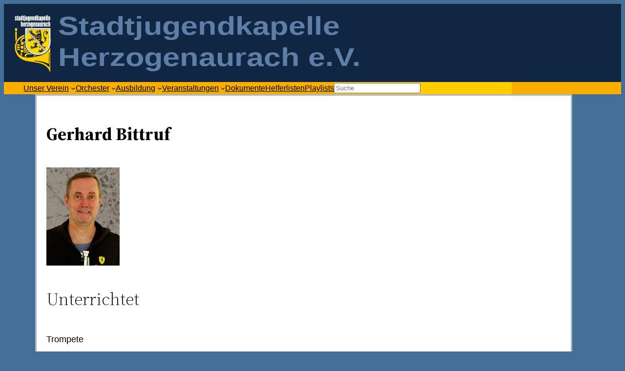

--- FILE ---
content_type: image/svg+xml
request_url: https://sjk-herzogenaurach.de/wp-content/uploads/2022/04/SJK-Banner_002.svg
body_size: 209843
content:
<?xml version="1.0" encoding="UTF-8" standalone="no"?>
<svg
   viewBox="0 0 690 99.999996"
   height="100"
   width="690"
   xml:space="preserve"
   id="svg2"
   version="1.1"
   sodipodi:docname="SJK-Banner_002.svg"
   inkscape:version="1.1.2 (b8e25be833, 2022-02-05)"
   xmlns:inkscape="http://www.inkscape.org/namespaces/inkscape"
   xmlns:sodipodi="http://sodipodi.sourceforge.net/DTD/sodipodi-0.dtd"
   xmlns="http://www.w3.org/2000/svg"
   xmlns:svg="http://www.w3.org/2000/svg"
   xmlns:rdf="http://www.w3.org/1999/02/22-rdf-syntax-ns#"
   xmlns:cc="http://creativecommons.org/ns#"
   xmlns:dc="http://purl.org/dc/elements/1.1/"><sodipodi:namedview
     id="namedview247"
     pagecolor="#ffffff"
     bordercolor="#666666"
     borderopacity="1.0"
     inkscape:pageshadow="2"
     inkscape:pageopacity="0.0"
     inkscape:pagecheckerboard="0"
     showgrid="false"
     inkscape:zoom="12.621686"
     inkscape:cx="23.729001"
     inkscape:cy="56.410848"
     inkscape:window-width="2560"
     inkscape:window-height="1377"
     inkscape:window-x="-8"
     inkscape:window-y="-8"
     inkscape:window-maximized="1"
     inkscape:current-layer="svg2"
     showborder="true"
     height="1103.6667px"><inkscape:grid
       type="xygrid"
       id="grid26938" /></sodipodi:namedview><metadata
     id="metadata8"><rdf:RDF><cc:Work
         rdf:about=""><dc:format>image/svg+xml</dc:format><dc:type
           rdf:resource="http://purl.org/dc/dcmitype/StillImage" /></cc:Work></rdf:RDF></metadata><defs
     id="defs6" /><path
     id="path14"
     style="fill:#040404;fill-opacity:1;fill-rule:nonzero;stroke:none;stroke-width:0.0117111"
     d="m 18.795394,38.640601 v -2.73348 c -2.183295,0.450759 -4.097235,1.159044 -5.736188,2.118883 -1.796911,1.059501 -3.4006953,2.276984 -4.8230399,3.66416 -3.5353261,3.45336 -5.683435,8.293897 -6.4385248,14.521727 -0.046799,1.761813 0.076122,3.394922 0.362906,4.893353 1.1296592,5.788782 3.5119485,10.34837 7.1584829,13.684737 0.474111,0.433075 0.9598978,0.831135 1.4632868,1.199799 4.056258,2.950136 9.148582,4.823087 15.265157,5.624944 6.151708,0.80783 12.040034,1.837935 17.670716,3.096407 5.742055,1.281777 10.313354,3.71091 13.714132,7.298889 1.709113,1.796959 3.037734,3.96264 3.980124,6.497033 0.251671,0.679017 0.632164,1.211642 1.141361,1.603777 h 0.117111 c 0.03513,-2.955856 0.04684,-10.968874 0.04099,-24.044928 0,-1.691547 0,-3.2661 -0.0059,-4.729398 -0.01171,-9.628491 -0.02342,-14.416328 -0.04099,-14.369483 -0.749274,1.91394 -1.908202,3.88058 -3.482755,5.905775 -3.055301,3.950964 -7.310636,6.713605 -12.765769,8.276448 -0.216538,0.06441 -0.438931,0.122966 -0.661441,0.18726 -3.839592,1.077067 -7.907666,1.972612 -12.209728,2.680781 -2.955874,0.485775 -6.12243,0.749274 -9.505524,0.790263 -3.189978,0.04087 -6.099125,-0.456615 -8.738917,-1.486721 C 10.296495,71.377492 6.9367878,67.777861 5.2159514,62.527437 4.9876675,61.84269 4.8471815,61.14026 4.7827707,60.40867 4.3320818,55.12323 5.1105518,50.827024 7.1123601,47.508224 9.6935971,43.235323 13.591814,40.279566 18.795394,38.640601 Z M 60.938265,66.34384 c 0.16981,-0.08783 0.257643,-0.122966 0.263499,-0.09954 0.04087,0.09954 0.05844,0.34536 0.05258,0.737446 -0.01745,1.451587 -0.02916,2.903174 -0.03502,4.354762 -0.04684,5.531372 -0.07027,11.068483 -0.07027,16.599739 v 3.863072 C 57.959086,88.006392 53.762307,85.255462 48.5647,83.552204 46.445816,82.855629 44.239099,82.311299 41.93881,81.913239 l -6.508661,-1.106227 c -0.02928,-0.0059 -0.05855,-0.0527 -0.09369,-0.152127 -0.04099,-0.09954 -0.05856,-0.210799 -0.05856,-0.327793 6.502923,0.210682 12.490676,1.170639 17.969349,2.885608 1.000828,0.310226 2.200744,0.749157 3.593893,1.316909 0.157982,0.06441 1.322765,0.556159 3.505943,1.47501 0.02928,-0.163838 0.0527,-3.517654 0.06441,-10.067422 0.0059,-6.362507 0.06441,-9.523208 0.16981,-9.482219 0.05856,0.01757 0.175549,-0.01757 0.356954,-0.111138" /><path
     id="path16"
     style="fill:#040404;fill-opacity:1;fill-rule:nonzero;stroke:none;stroke-width:0.0117111"
     d="m 1.7976413,24.60465 0.011711,0.11711 c 0.093689,0.567753 0.2516966,1.551015 0.4799711,2.938308 0.1989968,1.135505 0.3511951,1.790974 0.4624046,1.96664 0.1229205,0.198971 0.5092477,0.304371 1.1589427,0.321937 0.6262612,0.01757 1.1706503,-0.0527 1.6389057,-0.210682 L 5.6022294,29.626708 6.3631795,24.60465 H 1.7976413" /><path
     id="path18"
     style="fill:#040404;fill-opacity:1;fill-rule:nonzero;stroke:none;stroke-width:0.0117111"
     d="m 2.7341614,30.574953 0.00586,6.637483 c 0.017567,4.899092 0.058555,8.53983 0.1112095,10.922096 l 0.023422,-0.1054 c 0.8018828,-1.492576 1.691561,-2.903174 2.6690723,-4.22594 V 30.574953 H 2.7341614" /><path
     id="path20"
     style="fill:#000000;fill-opacity:1;fill-rule:nonzero;stroke:none;stroke-width:0.0117111"
     d="m 12.789945,48.573463 -0.0059,0.0059 c -0.0995,0.1054 -0.193139,0.216538 -0.280925,0.333648 -0.0059,0.0059 -0.0059,0.01757 -0.01171,0.02342 -0.345348,0.485775 -0.515112,1.041816 -0.509256,1.67398 -0.0059,0.796001 0.263405,1.475009 0.807747,2.036906 0.532667,0.556159 1.176506,0.831135 1.931519,0.836991 0.444903,0 0.854674,-0.09943 1.229194,-0.292543 0,-0.0059 0,-0.0059 0.0059,-0.0059 0.245816,-0.134677 0.47992,-0.316081 0.696575,-0.538592 0.140416,-0.146271 0.263382,-0.30437 0.368664,-0.468208 0.292777,-0.462353 0.439048,-0.983379 0.439048,-1.568698 0,-0.198971 -0.01757,-0.392087 -0.0527,-0.579464 -0.09943,-0.550186 -0.351215,-1.035961 -0.755012,-1.457442 h -0.0059 C 16.459812,48.374489 16.260841,48.210534 16.044303,48.08183 v 0.0059 c -0.316081,-0.181521 -0.655585,-0.292659 -1.024367,-0.333648 -0.09943,-0.01171 -0.198971,-0.01757 -0.298515,-0.01171 -0.140416,-0.0059 -0.275093,0.0059 -0.409653,0.02928 -0.579464,0.08198 -1.088697,0.351215 -1.521866,0.801857" /><path
     id="path22"
     style="fill:#000000;fill-opacity:1;fill-rule:nonzero;stroke:none;stroke-width:0.0117111"
     d="m 11.777348,44.950409 c -0.345336,0.918967 -0.397989,2.083751 -0.158006,3.50606 0.01752,0.111138 0.877967,-0.439048 2.575358,-1.638964 -0.01757,-0.310227 0.04099,-0.679008 0.163955,-1.106228 0.257526,-0.854557 0.749157,-1.580409 1.475009,-2.171584 0.725735,-0.591174 1.469154,-0.983261 2.235878,-1.176377 0.280948,-0.07027 0.520908,-0.111255 0.725852,-0.11711 v -2.540249 c -0.602886,0.09943 -1.258472,0.263265 -1.966757,0.497487 -1.574437,0.520908 -2.686637,1.199916 -3.336308,2.048617 -0.918945,1.199916 -1.492565,2.095462 -1.714981,2.698348" /><path
     id="path24"
     style="fill:#040404;fill-opacity:1;fill-rule:nonzero;stroke:none;stroke-width:0.0117111"
     d="m 10.76475,54.467644 c 0.111208,-0.450642 0.169764,-0.796001 0.175572,-1.035961 0,-0.193233 -0.04094,-0.433193 -0.128728,-0.719997 v -0.01171 C 9.9511586,52.284466 9.090758,52.015112 8.2303106,51.886407 6.5153298,51.628881 5.6666402,52.2142 5.68416,53.648221 c 0.011711,0.83699 0.8721585,1.223338 2.5754282,1.158927 0.8370254,-0.02928 1.6681483,-0.146388 2.5051618,-0.339504" /><path
     id="path26"
     style="fill:#000000;fill-opacity:1;fill-rule:nonzero;stroke:none;stroke-width:0.0117111"
     d="m 10.671108,56.510406 v -0.01171 C 9.7872856,56.135769 8.9209943,55.901665 8.0605937,55.796382 6.3456129,55.591438 5.5085876,56.112347 5.5437208,57.364963 c 0.035086,1.153072 0.8896783,1.638964 2.5636704,1.469154 0.8370253,-0.08783 1.6740389,-0.286805 2.5051618,-0.608742 0.0995,-0.280948 0.140486,-0.64973 0.111208,-1.100372 -0.04094,-0.398059 -0.05851,-0.602886 -0.05265,-0.614597" /><path
     id="path28"
     style="fill:#000000;fill-opacity:1;fill-rule:nonzero;stroke:none;stroke-width:0.0117111"
     d="m 7.2060018,59.384303 c -0.743325,0.06441 -1.1940255,0.427337 -1.3520781,1.094633 -0.1814279,0.760869 0.035133,1.334477 0.649695,1.72668 0.1873303,0.12285 0.8077359,0.175549 1.8671779,0.163838 1.1530836,-0.01757 1.9901094,-0.13456 2.5227284,-0.35707 0.08779,-0.327676 0.111208,-0.702313 0.07607,-1.123794 -0.03509,-0.392087 -0.0468,-0.602886 -0.02928,-0.643875 C 10.37257,59.981333 9.7814301,59.770651 9.1785442,59.606813 8.5288492,59.425291 7.8732635,59.355025 7.2060018,59.384303" /><path
     id="path30"
     style="fill:#000000;fill-opacity:1;fill-rule:nonzero;stroke:none;stroke-width:0.0117111"
     d="m 11.513942,57.323974 c -0.0058,0.772696 0.263406,1.434021 0.801892,1.990062 0.532667,0.544331 1.18235,0.813685 1.937421,0.819541 0.520909,0 0.983379,-0.128822 1.398888,-0.392204 h 0.0059 c 0.181522,-0.116993 0.357071,-0.263382 0.526881,-0.433192 v 0.0059 c 0.08186,-0.08772 0.157983,-0.181404 0.234104,-0.26912 0.380376,-0.497604 0.573609,-1.071212 0.573609,-1.720942 0,-0.591175 -0.152244,-1.112083 -0.46247,-1.562725 -0.09954,-0.152244 -0.216538,-0.29266 -0.345243,-0.421482 -0.181521,-0.18726 -0.380492,-0.345359 -0.585319,-0.468208 -0.403915,-0.240077 -0.848818,-0.357071 -1.346305,-0.351215 -0.755071,0 -1.404754,0.275093 -1.937421,0.819423 -0.538486,0.550187 -0.8077,1.211628 -0.801892,1.984207" /><path
     id="path32"
     style="fill:#040404;fill-opacity:1;fill-rule:nonzero;stroke:none;stroke-width:0.0117111"
     d="m 17.191563,47.789172 c 0.421364,0.585319 0.661441,0.936534 0.719996,1.059384 0.257527,0.532619 0.421365,0.989234 0.491631,1.369726 0.0059,0.04087 0.09943,0.06429 0.280949,0.076 0.04099,0.0059 0.08198,0.0059 0.111255,0.0059 v -2.645648 c -1.036079,0.06441 -1.568698,0.111255 -1.603831,0.134677" /><path
     id="path34"
     style="fill:#040404;fill-opacity:1;fill-rule:nonzero;stroke:none;stroke-width:0.0117111"
     d="m 18.385623,51.183977 c -0.08783,0.673152 -0.18726,1.118056 -0.30437,1.322883 -0.18726,0.321937 -0.409771,0.591174 -0.661441,0.813568 -0.128705,0.11711 -0.263382,0.222393 -0.409771,0.316081 0.204944,0.0059 0.626308,-0.01171 1.264327,-0.04684 0.204944,-0.01171 0.374637,-0.01757 0.521026,-0.02342 0.310109,-0.01757 0.497486,-0.03513 0.561897,-0.04684 -0.0527,-0.06429 -0.117111,-0.47992 -0.199088,-1.234933 -0.08198,-0.743418 -0.128705,-1.123794 -0.146272,-1.135505 -0.07612,0 -0.152243,0 -0.216537,0 -0.263499,0.0059 -0.403915,0.01757 -0.409771,0.03502" /><path
     id="path36"
     style="fill:#040404;fill-opacity:1;fill-rule:nonzero;stroke:none;stroke-width:0.0117111"
     d="m 17.32624,55.216801 h 0.0059 c 0.339386,0.503459 0.538475,1.071212 0.602768,1.69752 l 2.29455,-0.134677 c -0.275093,-0.760869 -0.526881,-1.533565 -0.755129,-2.323711 h -2.815342 c 0.222394,0.18726 0.444787,0.439048 0.667297,0.760868" /><path
     id="path38"
     style="fill:#000000;fill-opacity:1;fill-rule:nonzero;stroke:none;stroke-width:0.0117111"
     d="m 14.259111,61.304215 h -0.0059 c -0.766782,-0.0059 -1.416465,0.245816 -1.949096,0.766724 -0.526811,0.509197 -0.790217,1.117939 -0.790217,1.837935 0,0.71988 0.263406,1.334477 0.790217,1.843791 0.532631,0.515053 1.182314,0.77258 1.949096,0.77258 0.520909,0 0.989234,-0.122967 1.410599,-0.362926 l -0.01171,0.0059 c 0.152244,-0.09369 0.298515,-0.198971 0.444903,-0.321937 0.03513,-0.04099 0.07612,-0.07601 0.116994,-0.111138 0.51517,-0.509315 0.772696,-1.118056 0.778552,-1.826225 -0.0059,-0.719996 -0.269238,-1.328738 -0.796002,-1.837935 -0.08783,-0.08783 -0.175666,-0.158099 -0.263499,-0.222393 -0.0059,-0.0059 -0.0059,-0.0059 -0.01171,-0.01171 -0.105282,-0.08783 -0.216538,-0.157982 -0.333531,-0.222393 -0.0527,-0.01171 -0.09954,-0.03513 -0.152244,-0.07027 -0.357071,-0.16981 -0.749157,-0.245815 -1.176494,-0.23996" /><path
     id="path40"
     style="fill:#040404;fill-opacity:1;fill-rule:nonzero;stroke:none;stroke-width:0.0117111"
     d="m 17.179852,59.635973 c -0.134678,0.181522 -0.298515,0.357071 -0.491631,0.532737 0.772579,0.0059 1.475009,0.01171 2.107173,0.01171 1.305199,-0.01171 2.311999,-0.04684 3.020168,-0.105399 -0.556042,-1.082806 -0.989117,-1.861358 -1.287632,-2.341278 l -2.593066,0.0059 c -0.07015,0.708285 -0.321937,1.340332 -0.755012,1.896373" /><path
     id="path42"
     style="fill:#040404;fill-opacity:1;fill-rule:nonzero;stroke:none;stroke-width:0.0117111"
     d="m 16.588677,61.128549 c 0.09369,0.07612 0.18726,0.1581 0.275093,0.245816 0.614597,0.591175 0.971667,1.293605 1.071094,2.095461 l 2.470099,-0.01171 c 1.791091,-0.01757 3.043707,-0.0527 3.751876,-0.105282 -0.813568,-0.977523 -1.398888,-1.720825 -1.755958,-2.224284 h -5.812204" /><path
     id="path44"
     style="fill:#000000;fill-opacity:1;fill-rule:nonzero;stroke:none;stroke-width:0.0117111"
     d="m 29.723227,67.976832 c -0.415508,-0.251671 -0.749157,-0.39806 -1.012539,-0.439048 -0.468325,-0.076 -1.217482,-0.128705 -2.247705,-0.157983 -1.363754,-0.04099 -2.405571,0.01171 -3.137279,0.157983 -1.012656,0.204943 -1.679836,0.386348 -2.007629,0.544447 -0.561897,0.263382 -1.182349,0.784291 -1.855502,1.562726 -0.345359,0.398059 -0.567752,0.848701 -0.667179,1.35216 -0.07612,0.392086 -0.08198,0.819423 -0.0059,1.275921 0.08772,0.520908 0.234105,0.971667 0.438931,1.35216 l 2.575382,0.234104 c -0.286805,-0.433192 -0.444787,-0.918967 -0.47992,-1.451587 -0.02928,-0.398059 0.03513,-0.75513 0.193115,-1.071211 0.263382,-0.538475 0.784291,-0.965695 1.568698,-1.281777 0.755013,-0.304371 1.908085,-0.456615 3.459216,-0.450759 0.760868,0 2.944163,0.08783 6.549767,0.263382 -0.538592,-0.08772 -1.276038,-0.450642 -2.212572,-1.100372 -0.626191,-0.433076 -1.012539,-0.696458 -1.158928,-0.790146" /><path
     id="path46"
     style="fill:#040404;fill-opacity:1;fill-rule:nonzero;stroke:none;stroke-width:0.0117111"
     d="M 27.288379,66.431556 C 26.486405,65.74681 25.719681,65.032669 24.976262,64.289367 l -6.941854,0.0059 c -0.0527,0.181404 -0.193115,0.497486 -0.40977,0.948128 -0.286687,0.591175 -0.54433,0.99509 -0.760868,1.205772 -0.0059,0.0059 -0.0059,0.0059 -0.01171,0.01171 0.679008,0 1.328738,0 1.943335,0 5.671671,-0.0059 8.504579,-0.01757 8.492985,-0.02928" /><path
     id="path48"
     style="fill:#040404;fill-opacity:1;fill-rule:nonzero;stroke:none;stroke-width:0.0117111"
     d="m 15.236634,72.267182 c -0.708286,-1.141361 -1.088778,-2.458388 -1.141361,-3.962557 -0.0059,-0.204944 -0.01171,-0.409771 -0.0059,-0.620453 l -2.575475,-1.170638 c -0.07607,1.562842 0.04099,2.926596 0.351192,4.097235 l 0.02928,0.07612 c 1.106239,0.778435 2.224283,1.334477 3.365644,1.679836 l -0.02342,-0.09954" /><path
     id="path50"
     style="fill:#040404;fill-opacity:1;fill-rule:nonzero;stroke:none;stroke-width:0.0117111"
     d="m 35.512126,70.727762 -0.02928,0.08783 c -0.175666,0.181522 -0.357071,0.351215 -0.550186,0.520909 -0.848819,0.743418 -1.826225,1.363871 -2.932569,1.849646 l 3.757731,-0.357071 c 1.340449,-0.157982 2.306261,-0.655468 2.897436,-1.492575 0.0059,-0.0059 0.01171,-0.01757 0.01757,-0.02342 l -0.117111,-0.01171 -3.04359,-0.573608" /><path
     id="path52"
     style="fill:#f9d904;fill-opacity:1;fill-rule:nonzero;stroke:none;stroke-width:0.0117111"
     d="m 62.787911,25.049553 c 0,-0.111255 0,-0.216654 0,-0.327793 H 19.8255 c 0,1.597859 -0.0059,3.20169 -0.01757,4.799548 -0.04684,7.041398 0.02928,13.989225 0.222393,20.83739 0.09954,3.353933 0.749274,6.157564 1.955046,8.405152 2.464126,4.583127 6.128286,7.960366 10.992245,10.14366 2.382266,1.071095 5.332284,1.52771 8.850055,1.381321 6.128286,-0.251671 10.834262,-1.995917 14.117929,-5.226885 0.883835,-0.872123 1.732536,-1.796946 2.534393,-2.762758 3.154845,-3.810431 4.664988,-9.347542 4.518599,-16.623044 -0.04087,-1.878807 -0.07015,-3.757731 -0.09943,-5.636655 -0.07612,-4.998519 -0.111255,-9.997272 -0.111255,-14.989936" /><path
     id="path54"
     style="fill:#040404;fill-opacity:1;fill-rule:nonzero;stroke:none;stroke-width:0.0117111"
     d="m 32.316175,41.549631 c -0.02928,0.0059 -0.05855,0.01757 -0.08783,0.02928 -0.32182,0.327793 -0.661324,0.614597 -1.030105,0.860412 -0.42722,0.29266 -0.877979,0.526764 -1.346188,0.696575 -0.140533,0.04673 -0.280948,0.09943 -0.415626,0.163838 -0.415626,0.193232 -0.825279,0.398059 -1.229194,0.620452 -0.128704,0.07612 -0.269237,0.117111 -0.421364,0.128822 -0.210682,0.02928 -0.380493,-0.04099 -0.509197,-0.198971 -0.01757,-0.02928 -0.03513,-0.05856 -0.04684,-0.08783 -0.07612,-0.146389 -0.1054,-0.310227 -0.08198,-0.491748 -0.134677,-0.04099 -0.29266,-0.05856 -0.462353,-0.04099 -0.158099,-0.02928 -0.292777,-0.09357 -0.403915,-0.18726 -0.08783,-0.08198 -0.181404,-0.128705 -0.280948,-0.140416 -0.280949,0.09357 -0.561898,0.18726 -0.842846,0.280832 -0.07027,0.02928 -0.140533,0.06441 -0.204944,0.105399 -0.251671,0.163955 -0.368664,0.392204 -0.339387,0.684864 0.01757,0.140416 0.09357,0.222393 0.234105,0.23996 0.157982,-0.02928 0.30437,-0.07612 0.450642,-0.140416 0.204943,0.09357 0.40977,0.157982 0.626308,0.193115 0.216654,0.0527 0.374637,0.175549 0.474064,0.357071 0,0.01757 0,0.04087 -0.0059,0.05844 h 0.310344 c 0.01745,-0.03502 0.02916,-0.07015 0.04087,-0.111138 0.02928,-0.09369 0.07027,-0.181404 0.117111,-0.257526 0.08198,-0.146389 0.193115,-0.175666 0.333648,-0.09954 0.09943,0.0527 0.146272,0.128821 0.152127,0.234104 l -0.234104,0.234104 h 1.767669 c 0.0527,-0.04087 0.111255,-0.08772 0.163838,-0.140416 0.0059,0.04684 0.01171,0.09369 0.01171,0.140416 h 3.2661 v -0.140416 c 0.23996,-0.02928 0.415626,0.01757 0.532737,0.140416 h 0.67889 c -0.05856,-0.08186 -0.111138,-0.169693 -0.157982,-0.257526 0.216538,-0.01745 0.362809,0.06441 0.444786,0.234104 0.0059,0.0059 0.0059,0.01757 0.01171,0.02342 h 0.47992 l 0.08783,-0.263265 0.310226,0.263265 h 0.374638 l 0.04684,-0.13456 -0.140533,-0.157982 c -0.02928,0 -0.05258,-0.01171 -0.07015,-0.03513 -0.02342,-0.02342 -0.03513,-0.0527 -0.03513,-0.08783 l -2.434965,-2.715914 c -0.04099,0.01171 -0.08783,0.01171 -0.134678,0 z m 0.07612,1.533565 c 0.01757,0.0059 0.04099,0.01757 0.06441,0.02342 0.01171,0.01757 0.01757,0.03513 0.02342,0.05856 0.04684,0.181405 0.03513,0.356954 -0.03513,0.526764 -0.02928,0.01757 -0.05855,0.0059 -0.08783,-0.02342 -0.134677,-0.146388 -0.181404,-0.327793 -0.152127,-0.532619 0.03502,-0.01757 0.07015,-0.02928 0.105283,-0.04099 0.02928,-0.0059 0.0527,-0.0059 0.08198,-0.01171 z m -1.592002,0.520908 c 0.06429,0.04099 0.122849,0.08198 0.175549,0.134678 0.181404,0.18726 0.163837,0.362808 -0.05856,0.532619 z m 1.252498,0.310226 c -0.0527,0.152244 -0.157982,0.245816 -0.316081,0.275093 v -0.936534 c 0.310226,0.111255 0.415626,0.333649 0.316081,0.661441 z m -0.901401,-0.076 0.29266,-0.234222 -0.076,0.526764 z m 1.638965,-0.936535 c 0.181404,0.01171 0.286804,0.105283 0.316081,0.286687 0.02916,0.169811 -0.0059,0.304488 -0.09954,0.403915 -0.02928,-0.0059 -0.05856,-0.01171 -0.08783,-0.01757 -0.02916,-0.01757 -0.05258,-0.03513 -0.06429,-0.05856 -0.09369,-0.181404 -0.117111,-0.386231 -0.06441,-0.61448 z M 25.175351,43.4754 c 0.07015,-0.02928 0.140415,-0.03513 0.210682,-0.02342 0.193115,0.04099 0.245815,0.169694 0.146388,0.386349 -0.134677,0.06429 -0.27521,0.08772 -0.40977,0.08186 -0.193233,0.02928 -0.327793,0.0059 -0.409771,-0.08186 0.09954,-0.187378 0.251671,-0.310344 0.462471,-0.362926 z m 1.188205,0.35707 -0.169811,0.169693 -0.076,-0.280948 z" /><path
     id="path56"
     style="fill:#040404;fill-opacity:1;fill-rule:nonzero;stroke:none;stroke-width:0.0117111"
     d="m 29.055931,44.681054 c -0.0059,0.0527 -0.01171,0.111255 -0.02928,0.169811 -0.02916,0.111255 -0.105283,0.181404 -0.222393,0.198971 -0.157983,0.0059 -0.286804,0.07612 -0.380376,0.210682 l -0.450759,0.04099 c -0.01757,0.05855 -0.02928,0.11711 -0.04099,0.175666 -0.0059,0.01757 -0.01171,0.03513 -0.01757,0.0527 -0.05856,0.105282 -0.13456,0.169693 -0.234104,0.193115 l -0.08772,-0.03513 -0.07027,-0.210682 c 0.02928,-0.06441 0.07027,-0.122966 0.111138,-0.181522 0.122966,-0.175549 0.286804,-0.286804 0.491748,-0.327676 0.286804,-0.03513 0.538475,-0.128821 0.755013,-0.286921 h -1.767669 l -0.245816,0.234222 c -0.02928,0.09943 -0.09369,0.169693 -0.18726,0.216537 -0.09369,0.04099 -0.199088,0.04099 -0.310226,-0.0059 l -0.01757,-0.117111 c 0.163837,-0.07015 0.280948,-0.181404 0.351215,-0.327793 h -0.310344 c -0.02916,0.134678 -0.09943,0.240077 -0.222393,0.321938 -0.06429,0.0059 -0.122849,0.01171 -0.18726,0.01757 -0.275093,0.0059 -0.474064,0.134677 -0.602886,0.374637 -0.08783,0.169811 -0.228249,0.234105 -0.433192,0.198971 l -0.351098,1.071212 0.04099,0.07015 0.076,0.02928 c 0.01757,0.04099 0.02928,0.08198 0.04685,0.122966 0.03513,0.111255 0.105399,0.1581 0.210682,0.140533 l 0.362926,-0.439048 c 0.0527,-0.01171 0.09369,0 0.134677,0.04099 0.116994,0.122849 0.245816,0.228248 0.380376,0.316081 0.105399,0.05856 0.204943,0.05856 0.30437,0 0.1054,-0.06441 0.2108,-0.122966 0.316082,-0.181521 -0.01171,-0.403798 0.181522,-0.59703 0.585319,-0.585319 0.09954,0.269354 0.251671,0.46247 0.468326,0.585319 -0.0059,0.269355 0.05856,0.520908 0.193116,0.760985 0.140415,0.245816 0.345359,0.333531 0.608741,0.257527 0.122849,-0.02928 0.163838,-0.09954 0.128705,-0.222394 -0.04087,-0.134677 -0.076,-0.269354 -0.105283,-0.398059 l 0.04099,-0.03513 c 0.0059,-0.0059 0.01757,-0.0059 0.02928,-0.0059 0.06429,-0.02928 0.122849,-0.06441 0.18726,-0.09943 0.181404,-0.105399 0.339504,-0.234221 0.474064,-0.392203 0.158099,-0.175549 0.181521,-0.362926 0.08198,-0.567753 0.07027,-0.117111 0.163955,-0.198971 0.275093,-0.245815 0.39806,0.0527 0.626308,-0.09369 0.690719,-0.427337 0.0059,-0.02342 0.0059,-0.04684 0,-0.07027 l 0.210682,-0.30437 0.269238,0.175666 -0.275093,0.05258 c 0.134677,0.491748 0.444903,0.708286 0.936534,0.643992 l 0.1054,0.368665 0.362809,-0.07612 0.11711,-0.819424 0.368665,-0.456497 0.216655,-0.01171 -0.122967,-0.140532 0.0059,-0.07027 z m 0.333648,0.444904 c 0.01757,0 0.02928,0 0.04684,0.0059 0.08783,0.04099 0.09954,0.09369 0.04099,0.157983 -0.01171,0.01171 -0.02342,0.02342 -0.04099,0.02928 -0.01757,0.0059 -0.02928,0.0059 -0.04684,0.0059 -0.03513,0 -0.06429,-0.01171 -0.08772,-0.02928 -0.02928,-0.01757 -0.04099,-0.04099 -0.04099,-0.07015 0,-0.02928 0.01171,-0.0527 0.04099,-0.07027 0.02342,-0.01757 0.05258,-0.02928 0.08772,-0.02928 z m -2.130478,0.75513 c -0.02928,0.01757 -0.05856,0.02916 -0.09369,0.02916 -0.03513,0 -0.06441,-0.01159 -0.08783,-0.02916 -0.02928,-0.01757 -0.04099,-0.04099 -0.04099,-0.07027 0,-0.02928 0.01171,-0.0527 0.04099,-0.07027 0.02342,-0.01757 0.0527,-0.02928 0.08783,-0.02928 0.03513,0 0.06441,0.01171 0.09369,0.02928 0.02342,0.01757 0.03502,0.04099 0.03502,0.07027 0,0.02928 -0.01159,0.0527 -0.03502,0.07027 z m 1.434021,-0.0527 0.333531,0.146271 -0.26912,0.128822 z m -3.523627,0.05856 c 0.076,0.04087 0.122849,0.09943 0.152127,0.181405 0.03513,0.09357 0.04099,0.18726 0.01757,0.280948 l -0.509197,0.181405 v -0.351215 c 0.05844,-0.09357 0.122849,-0.169694 0.193116,-0.234105 0.04684,-0.03502 0.09369,-0.05258 0.146388,-0.05844 z m 1.065239,-0.175666 0.310226,0.122966 -0.245815,0.152127 z m 1.72668,1.264327 c 0.07612,0 0.134677,0.02928 0.169811,0.08198 0.08772,0.157982 0.08186,0.32182 -0.02928,0.49163 -0.01171,0.01757 -0.03513,0.0059 -0.06441,-0.02342 l -0.398059,-0.526764 c 0.105399,-0.01757 0.210799,-0.02342 0.321937,-0.02342 z m 3.769442,-1.29946 -0.333531,0.304371 -0.01171,-0.386349 z" /><path
     id="path58"
     style="fill:#040404;fill-opacity:1;fill-rule:nonzero;stroke:none;stroke-width:0.0117111"
     d="m 34.996956,44.921131 0.08783,-0.240077 h -0.374638 z" /><path
     id="path60"
     style="fill:#040404;fill-opacity:1;fill-rule:nonzero;stroke:none;stroke-width:0.0117111"
     d="m 33.832173,44.681054 c 0.04685,0.117111 0.04685,0.222511 0,0.310344 -0.0059,-0.0059 -0.01757,-0.0059 -0.02342,-0.01171 -0.105399,-0.08783 -0.198971,-0.187377 -0.275093,-0.298632 h -0.67889 c 0.076,0.08198 0.128704,0.204944 0.146271,0.362926 0.0059,0.06441 0,0.134678 -0.01757,0.210682 l -0.193115,-0.01171 0.210682,0.327793 0.690602,-0.515053 0.398059,0.275093 0.222393,-0.64973 h -0.47992" /><path
     id="path62"
     style="fill:#d70d12;fill-opacity:1;fill-rule:nonzero;stroke:none;stroke-width:0.0117111"
     d="m 25.532421,43.838326 c 0.09943,-0.216655 0.04673,-0.34536 -0.146388,-0.386349 -0.07027,-0.01171 -0.140533,-0.0059 -0.210682,0.02342 -0.2108,0.05258 -0.362927,0.175548 -0.462471,0.362926 0.08198,0.08772 0.216538,0.111138 0.409771,0.08186 0.13456,0.0059 0.275093,-0.01757 0.40977,-0.08186" /><path
     id="path64"
     style="fill:#fafafa;fill-opacity:1;fill-rule:nonzero;stroke:none;stroke-width:0.0117111"
     d="M 26.193745,44.002163 26.363556,43.83247 26.11774,43.721215 Z" /><path
     id="path66"
     style="fill:#fafafa;fill-opacity:1;fill-rule:nonzero;stroke:none;stroke-width:0.0117111"
     d="m 26.861042,44.31239 c -0.04684,0.07612 -0.08783,0.163838 -0.117111,0.257526 -0.06429,0.204827 -0.193115,0.351215 -0.392086,0.438931 l 0.01757,0.117111 c 0.111138,0.04684 0.216538,0.04684 0.310226,0.0059 0.09357,-0.04684 0.157983,-0.11711 0.18726,-0.216537 l 0.47992,-0.468326 c -0.0059,-0.105283 -0.0527,-0.181405 -0.152127,-0.234104 -0.140533,-0.07612 -0.251671,-0.04684 -0.333648,0.09954" /><path
     id="path68"
     style="fill:#d70d12;fill-opacity:1;fill-rule:nonzero;stroke:none;stroke-width:0.0117111"
     d="m 24.829991,46.179486 v 0.351215 l 0.509197,-0.181405 c 0.02342,-0.09369 0.01757,-0.187377 -0.01757,-0.280948 -0.02928,-0.08198 -0.07612,-0.140533 -0.152127,-0.181405 -0.0527,0.0059 -0.09954,0.02331 -0.146388,0.05844 -0.07027,0.06441 -0.134678,0.140533 -0.193116,0.234105" /><path
     id="path70"
     style="fill:#fafafa;fill-opacity:1;fill-rule:nonzero;stroke:none;stroke-width:0.0117111"
     d="m 26.234734,45.711277 0.06441,0.275093 0.245815,-0.152127 z" /><path
     id="path72"
     style="fill:#fafafa;fill-opacity:1;fill-rule:nonzero;stroke:none;stroke-width:0.0117111"
     d="m 27.07758,45.740555 c -0.02928,0.01757 -0.04099,0.04099 -0.04099,0.07027 0,0.02928 0.01171,0.0527 0.04099,0.07027 0.02342,0.01757 0.0527,0.02928 0.08783,0.02928 0.03513,0 0.06441,-0.01171 0.09369,-0.02928 0.02342,-0.01757 0.03502,-0.04099 0.03502,-0.07027 0,-0.02928 -0.01159,-0.0527 -0.03502,-0.07027 -0.02928,-0.01757 -0.05856,-0.02928 -0.09369,-0.02928 -0.03513,0 -0.06441,0.01171 -0.08783,0.02928" /><path
     id="path74"
     style="fill:#fafafa;fill-opacity:1;fill-rule:nonzero;stroke:none;stroke-width:0.0117111"
     d="m 31.736712,44.189423 c 0.158099,-0.02928 0.263382,-0.122849 0.316081,-0.275093 0.09954,-0.327792 -0.0059,-0.550186 -0.316081,-0.661441 v 0.936534" /><path
     id="path76"
     style="fill:#fafafa;fill-opacity:1;fill-rule:nonzero;stroke:none;stroke-width:0.0117111"
     d="m 31.368047,44.130868 0.076,-0.526764 -0.29266,0.234222 z" /><path
     id="path78"
     style="fill:#fafafa;fill-opacity:1;fill-rule:nonzero;stroke:none;stroke-width:0.0117111"
     d="m 30.917288,44.271401 c 0.222393,-0.169811 0.23996,-0.345359 0.05856,-0.532619 -0.0527,-0.0527 -0.111256,-0.09369 -0.175549,-0.134678 l 0.116993,0.667297" /><path
     id="path80"
     style="fill:#fafafa;fill-opacity:1;fill-rule:nonzero;stroke:none;stroke-width:0.0117111"
     d="m 29.477412,45.289796 c 0.05855,-0.06429 0.04684,-0.116994 -0.04099,-0.157983 -0.01757,-0.0059 -0.02928,-0.0059 -0.04684,-0.0059 -0.03513,0 -0.06429,0.01171 -0.08772,0.02928 -0.02928,0.01757 -0.04099,0.04099 -0.04099,0.07027 0,0.02916 0.01171,0.05258 0.04099,0.07015 0.02342,0.01757 0.05258,0.02928 0.08772,0.02928 0.01757,0 0.02928,0 0.04684,-0.0059 0.01757,-0.0059 0.02928,-0.01757 0.04099,-0.02928" /><path
     id="path82"
     style="fill:#fafafa;fill-opacity:1;fill-rule:nonzero;stroke:none;stroke-width:0.0117111"
     d="m 28.80426,45.049836 c 0.11711,-0.01757 0.193232,-0.08772 0.222393,-0.198971 0.02928,-0.1054 0.03513,-0.210682 0.01757,-0.310227 -0.251671,0.23996 -0.561898,0.380493 -0.918851,0.427337 -0.204944,0.04087 -0.368782,0.152127 -0.491748,0.327676 -0.04087,0.05856 -0.08186,0.117111 -0.111138,0.181522 l 0.07027,0.210682 0.08772,0.03513 c 0.09954,-0.02342 0.175666,-0.08783 0.234104,-0.193115 0.0059,-0.01757 0.01171,-0.03513 0.01757,-0.0527 0.01171,-0.05856 0.02342,-0.117111 0.04099,-0.175666 l 0.450759,-0.04099 c 0.09357,-0.13456 0.222393,-0.204827 0.380376,-0.210682" /><path
     id="path84"
     style="fill:#fafafa;fill-opacity:1;fill-rule:nonzero;stroke:none;stroke-width:0.0117111"
     d="m 29.026653,45.974659 -0.333531,-0.146271 0.06441,0.275093 z" /><path
     id="path86"
     style="fill:#d70d12;fill-opacity:1;fill-rule:nonzero;stroke:none;stroke-width:0.0117111"
     d="m 27.639477,46.999026 0.398059,0.526764 c 0.02928,0.02928 0.0527,0.04099 0.06441,0.02342 0.111138,-0.16981 0.116994,-0.333648 0.02928,-0.491747 -0.03513,-0.05258 -0.09369,-0.08186 -0.169811,-0.08186 -0.111138,0 -0.216538,0.0059 -0.321937,0.02342" /><path
     id="path88"
     style="fill:#d70d12;fill-opacity:1;fill-rule:nonzero;stroke:none;stroke-width:0.0117111"
     d="m 31.397325,45.980515 0.333531,-0.304371 -0.345242,-0.08198 z" /><path
     id="path90"
     style="fill:#fafafa;fill-opacity:1;fill-rule:nonzero;stroke:none;stroke-width:0.0117111"
     d="m 33.106438,43.188478 c -0.02928,-0.181404 -0.134677,-0.274976 -0.316081,-0.286687 -0.0527,0.228249 -0.02928,0.433076 0.06441,0.614597 0.01171,0.02331 0.03513,0.04087 0.06429,0.05844 0.02928,0.0059 0.05856,0.01171 0.08783,0.01757 0.09369,-0.09943 0.128705,-0.234104 0.09954,-0.403915" /><path
     id="path92"
     style="fill:#fafafa;fill-opacity:1;fill-rule:nonzero;stroke:none;stroke-width:0.0117111"
     d="m 32.48013,43.165056 c -0.0059,-0.02331 -0.01171,-0.04087 -0.02342,-0.05844 -0.02342,-0.0059 -0.04684,-0.01757 -0.06441,-0.02342 -0.02928,0.0059 -0.0527,0.0059 -0.08198,0.01171 -0.03513,0.01171 -0.07027,0.02342 -0.1054,0.04099 -0.02916,0.204826 0.01757,0.386231 0.152244,0.532619 0.02928,0.02928 0.05856,0.04099 0.08783,0.02342 0.07027,-0.16981 0.08198,-0.345359 0.03513,-0.526881" /><path
     id="path94"
     style="fill:#fafafa;fill-opacity:1;fill-rule:nonzero;stroke:none;stroke-width:0.0117111"
     d="m 33.808751,44.979686 c 0.0059,0.0059 0.01757,0.0059 0.02342,0.01171 0.0527,-0.09369 0.04685,-0.204944 -0.01171,-0.333766 -0.08198,-0.169693 -0.228248,-0.251554 -0.444786,-0.234104 0.111138,0.216655 0.251671,0.403915 0.433075,0.556158" /><path
     id="path96"
     style="fill:#fafafa;fill-opacity:1;fill-rule:nonzero;stroke:none;stroke-width:0.0117111"
     d="m 34.885818,44.265545 c 0,0.03513 0.01171,0.06441 0.03513,0.08783 0.01757,0.02342 0.04087,0.03513 0.07015,0.03513 l -0.105283,-0.122967" /><path
     id="path98"
     style="fill:#fafafa;fill-opacity:1;fill-rule:nonzero;stroke:none;stroke-width:0.0117111"
     d="m 32.690813,44.997136 c 0.06441,0.06441 0.09954,0.146388 0.09954,0.245815 l 0.193115,0.01171 c 0.01757,-0.076 0.02342,-0.146271 0.01757,-0.210682 -0.04684,-0.386348 -0.275093,-0.556041 -0.679008,-0.503342 l -0.0059,0.210683 0.122967,0.140532 c 0.09954,0 0.181404,0.03513 0.251671,0.105283" /><path
     id="path100"
     style="fill:#040404;fill-opacity:1;fill-rule:nonzero;stroke:none;stroke-width:0.0117111"
     d="m 32.790357,45.242951 c 0,-0.09943 -0.03513,-0.181404 -0.09954,-0.245698 -0.07027,-0.07027 -0.152127,-0.1054 -0.251671,-0.1054 l 0.351215,0.351098" /><path
     id="path102"
     style="fill:#fafafa;fill-opacity:1;fill-rule:nonzero;stroke:none;stroke-width:0.0117111"
     d="m 40.054148,50.423109 c 0.09954,-0.02342 0.169693,-0.07027 0.210682,-0.146388 l -0.03513,-0.04087 -1.23505,-0.07612 0.02342,0.234104 c 0.34536,0.122849 0.690719,0.128705 1.036079,0.02928" /><path
     id="path104"
     style="fill:#040404;fill-opacity:1;fill-rule:nonzero;stroke:none;stroke-width:0.0117111"
     d="m 39.685366,49.627108 -0.146388,-0.163955 c -0.637902,0.02928 -1.240788,0.181521 -1.820252,0.456497 -0.222393,0.09954 -0.450759,0.187377 -0.690719,0.251788 -0.122966,0.04099 -0.251671,0.07612 -0.37452,0.105283 -0.403914,-0.280949 -0.848818,-0.433076 -1.328738,-0.462353 -0.01757,0.02928 -0.04099,0.0527 -0.05855,0.08198 -0.07612,0.105283 -0.169693,0.157982 -0.29266,0.163838 -0.06429,-0.0059 -0.128704,-0.01171 -0.193115,-0.01757 l -0.0059,0.0527 -0.46247,0.415509 c -0.280831,-0.05258 -0.532619,0 -0.749157,0.158099 -0.169693,0.117111 -0.345359,0.222394 -0.538475,0.310227 -0.03513,0.0059 -0.07027,0.01757 -0.1054,0.02342 -0.02342,0.01171 -0.04673,0.02342 -0.07015,0.03513 0.193116,0.0527 0.386231,0.09369 0.585319,0.117111 0.04087,0.0059 0.08772,-0.0059 0.140416,-0.03513 0.357071,-0.16981 0.737446,-0.22251 1.141361,-0.146388 0.23996,-0.286804 0.526764,-0.403915 0.872123,-0.362926 0.07612,-0.01171 0.146389,0.01171 0.210682,0.06441 0.0527,0.0527 0.1054,0.117111 0.152244,0.18726 -0.310226,0.02928 -0.567752,0.163955 -0.778434,0.392204 -0.05856,0.05855 -0.111256,0.122966 -0.1581,0.193115 L 34.1951,51.681581 c -0.04684,0.06429 -0.09369,0.140415 -0.134678,0.216537 -0.04087,0.08772 -0.09357,0.181405 -0.146271,0.286804 -0.02928,0.06441 -0.02342,0.122967 0.01757,0.175549 0.122849,-0.08186 0.286804,-0.163838 0.503341,-0.23996 0.05856,-0.01757 0.122967,-0.02928 0.193116,-0.02928 0.251788,-0.04099 0.468326,-0.163838 0.661441,-0.368665 0.06441,-0.06441 0.140533,-0.122966 0.228366,-0.16981 0.122849,-0.05856 0.228249,-0.134678 0.315965,-0.222393 0.134677,0 0.228366,0.04684 0.292659,0.146271 0.08198,0.134677 0.09954,0.280948 0.05856,0.439048 l -0.07612,0.02928 c -0.13456,0.251671 -0.198971,0.520909 -0.181405,0.807713 0.0059,0.111255 0.01171,0.222393 0.02342,0.333648 h 0.05856 c 0,0.02928 0,0.0527 0,0.08198 0.0059,0.04099 0.01171,0.07601 0.02928,0.116993 0,0.0059 0,0.0059 0.0059,0.01171 h 3.067012 c 0,-0.02928 0,-0.06441 0,-0.09357 0.01757,-0.0059 0.04099,-0.0059 0.06441,-0.0059 0,-0.0059 0,-0.0059 0,-0.01171 l 0.169693,-0.684863 0.468326,-0.117111 0.02342,-0.07027 0.210682,-0.280949 c 0.468209,-0.181404 0.95984,-0.292542 1.480865,-0.345242 L 41.09602,51.201499 c 0,0.01757 0,0.02928 -0.0059,0.04684 -0.0059,0.0527 -0.04684,0.08198 -0.111138,0.08783 -0.181522,0.04684 -0.362926,0.07015 -0.54433,0.076 -0.163955,0.0059 -0.29266,-0.05844 -0.386349,-0.198971 0.04685,-0.02342 0.09369,-0.04673 0.140533,-0.07015 0.216538,-0.08198 0.444787,-0.117111 0.678891,-0.1054 l 0.1054,0.02928 -0.708286,-0.790263 c -0.04099,0.07612 -0.111138,0.122966 -0.210682,0.146388 -0.34536,0.09943 -0.690719,0.09357 -1.036079,-0.02928 l -0.02342,-0.234104 1.23505,0.07612 -0.339504,-0.380493 c -0.02916,0.01757 -0.06429,0.03513 -0.111138,0.0527 -0.1054,0.03502 -0.228366,0.05258 -0.374637,0.05258 -0.146272,0 -0.269238,-0.01757 -0.368782,-0.05258 -0.105282,-0.03513 -0.157982,-0.07612 -0.157982,-0.128822 0,-0.0527 0.0527,-0.09369 0.157982,-0.128704 0.09954,-0.03513 0.22251,-0.0527 0.368782,-0.0527 0.105399,0 0.198971,0.01171 0.280948,0.02928 z m 1.04779,1.199799 c 0.0059,0.0059 0.01171,0.01757 0.01757,0.03513 -0.07612,0.02342 -0.146388,0.04684 -0.216654,0.07612 -0.316082,0.146388 -0.626309,0.193232 -0.930679,0.146388 l -0.02342,-0.22251 c 0.380492,-0.122849 0.760985,-0.13456 1.153189,-0.03513 z m -4.073813,0.04099 0.163838,0.181522 c -0.02342,0.111255 -0.04099,0.216538 -0.05856,0.316082 -0.03513,0.263382 0.03513,0.468208 0.216538,0.61448 0.01171,-0.01745 0.01757,-0.02916 0.02342,-0.04673 0.02928,-0.239959 0.08783,-0.474181 0.175666,-0.70243 0.01757,-0.04684 0.05258,-0.08186 0.09357,-0.105282 0.140533,-0.08198 0.234221,-0.04684 0.286921,0.09943 l -0.251788,0.433192 -0.07027,0.02342 c -0.05844,0.286687 -0.02331,0.561897 0.09954,0.825279 l -0.09954,0.228248 C 36.770481,52.600431 36.51881,52.290322 36.477821,51.80443 l -0.05855,-0.0059 v -0.819423 l 0.240077,-0.111256" /><path
     id="path106"
     style="fill:#040404;fill-opacity:1;fill-rule:nonzero;stroke:none;stroke-width:0.0117111"
     d="m 39.123469,53.53111 c -0.0059,-0.076 -0.01171,-0.157983 -0.01171,-0.234104 h -3.067012 c 0.0059,0.02928 0.02342,0.0527 0.04099,0.07612 0.01745,0.01757 0.03502,0.04099 0.05844,0.05856 l 0.04099,1.527592 c -0.02342,0.0059 -0.03513,0.01171 -0.04099,0.02928 -0.169693,0.444904 -0.509197,0.719997 -1.006684,0.831252 -0.608741,0.245816 -1.19406,0.544331 -1.761813,0.895429 h -1.17076 c -0.286687,-0.368665 -0.433075,-0.784291 -0.450642,-1.234933 -0.0059,-0.08783 -0.04099,-0.152244 -0.111255,-0.199088 -0.04673,-0.03513 -0.09357,-0.06441 -0.140416,-0.08783 v -0.05844 c -0.30437,0.02928 -0.591174,-0.02342 -0.860412,-0.163955 -0.07027,-0.03502 -0.134677,-0.07601 -0.193115,-0.128705 L 29.04422,55.4276 c -0.04099,0.146272 -0.05844,0.29266 -0.05258,0.450642 0,0.122967 0.01745,0.245816 0.05258,0.368782 l 0.81954,-0.216538 c 0.08772,0.280949 0.280949,0.380493 0.573609,0.304371 0.157982,-0.04099 0.257526,-0.140533 0.292659,-0.298515 0.03513,-0.146388 0.111138,-0.245815 0.234104,-0.29266 0.07027,0.0059 0.105283,0.0527 0.111138,0.128705 0.0059,0.122966 -0.01757,0.228249 -0.08186,0.316082 -0.02928,0.03513 -0.06441,0.07612 -0.111255,0.11711 0.0059,0.07027 0.01757,0.140416 0.03513,0.210683 0.04684,0.169693 0.0059,0.316081 -0.116993,0.433192 l -0.0527,0.152127 c -0.169811,0.04099 -0.351215,0.03513 -0.550186,-0.01757 -0.07027,-0.02342 -0.140533,-0.02342 -0.216655,0 -0.0527,0.0059 -0.09943,0.02342 -0.146271,0.04684 h 1.205771 c -0.0527,-0.216538 0.04673,-0.368782 0.286804,-0.45076 0.193116,-0.06429 0.368665,-0.06429 0.53262,-0.0059 l -0.0059,0.27521 -0.737563,0.181405 h 4.372445 l -0.0059,-0.298516 0.292542,-0.07027 c 0.04099,0.07612 0.06441,0.163955 0.05856,0.263382 0,0.04099 -0.0059,0.07612 -0.01171,0.1054 h 0.181521 l -0.0527,-0.181405 0.251671,-0.333648 c 0.08783,0.175549 0.111255,0.345359 0.08198,0.515053 h 0.251671 v -0.649731 c 0.08783,0.05856 0.163838,0.122967 0.234104,0.198971 0.04099,0.04099 0.06441,0.09369 0.05856,0.152244 -0.0059,0.122967 -0.04684,0.222394 -0.122966,0.298516 h 2.657359 l 0.01757,-0.08198 0.04684,0.08198 h 0.78429 c 0.0059,-0.09954 0.02928,-0.198972 0.07027,-0.298516 l 0.632163,-0.368781 c 0.23996,-0.13456 0.497486,-0.157983 0.766724,-0.07601 0.269237,0.06429 0.415626,-0.03513 0.433192,-0.298515 0.263382,0.01159 0.509198,-0.0527 0.743302,-0.193233 0.01171,-0.169693 -0.07601,-0.269237 -0.257526,-0.298515 -0.368665,-0.0527 -0.673153,0.04684 -0.913113,0.298515 l -0.936417,-0.116994 -0.02342,0.07027 -0.725852,0.274976 c -0.01757,-0.0059 -0.02928,-0.01757 -0.04099,-0.02342 -0.157982,-0.198971 -0.128704,-0.386231 0.08783,-0.556042 -0.0527,-0.474064 -0.286804,-0.825279 -0.70243,-1.053528 -0.122849,-0.316082 -0.193115,-0.638019 -0.222393,-0.959956 z m -0.59703,0.491748 0.222393,0.076 0.169811,0.128822 0.0059,0.333649 c 0.362926,0.105282 0.579464,0.35707 0.655469,0.749157 -0.661324,-0.134678 -1.012539,-0.567753 -1.053528,-1.287632 z m -8.67439,1.586147 c 0,0.07612 -0.03513,0.140533 -0.09954,0.193233 -0.07027,0.0527 -0.152244,0.076 -0.245815,0.076 -0.09369,0 -0.175549,-0.02331 -0.23996,-0.076 -0.07027,-0.0527 -0.1054,-0.117111 -0.1054,-0.193233 0,-0.07612 0.03513,-0.13456 0.1054,-0.18726 0.06441,-0.0527 0.146271,-0.08198 0.23996,-0.08198 0.09357,0 0.175549,0.02928 0.245815,0.08198 0.06441,0.0527 0.09954,0.111138 0.09954,0.18726 z m 7.913522,0.509197 c 0.0059,0.07612 0.01171,0.1581 0.01171,0.240077 0,0.204827 -0.06441,0.356954 -0.193233,0.456498 L 37.47291,56.01292 37.736292,55.97193 c 0.01757,0.04684 0.02342,0.09369 0.02928,0.146271 z m 1.404742,-0.01171 -0.661441,0.204944 c 0,-0.03513 0.0059,-0.05856 0.02342,-0.07612 0.204827,-0.175549 0.421365,-0.339504 0.643875,-0.491631 z m -2.165728,0.257644 0.251671,-0.333649 c 0.09954,0.193116 0.122966,0.39806 0.05855,0.602886 -0.02928,0.09943 -0.07027,0.18726 -0.13456,0.257527 L 37.00458,56.364136" /><path
     id="path108"
     style="fill:#040404;fill-opacity:1;fill-rule:nonzero;stroke:none;stroke-width:0.0117111"
     d="m 35.131634,58.354197 0.0059,0.0059 0.362926,0.29266 0.263265,-0.304371 0.07027,0.357071 0.351215,-0.351215 c 0.01757,-0.05855 0.08783,-0.02928 0.198971,0.09369 0.05855,0.06429 0.09954,0.134561 0.122966,0.222394 0.04099,0.140415 0.01171,0.269237 -0.08783,0.386348 0.152244,0.01745 0.263382,-0.04099 0.333648,-0.169811 0.134678,-0.251671 0.263382,-0.515053 0.386349,-0.78429 0.02928,-0.05855 0.07027,-0.111255 0.122849,-0.158099 l 0.04684,-0.02928 c 0.04099,0.08783 0.06441,0.181521 0.07027,0.286804 l -0.08783,0.550186 c 0.01757,0.0059 0.02928,0.01757 0.04684,0.02928 0.01757,0.0059 0.04099,0.01757 0.06441,0.02928 0.02342,0.0059 0.04099,0 0.05856,-0.0059 0.02928,-0.01757 0.0527,-0.04099 0.07027,-0.07027 l 0.222393,-0.994972 0.351215,0.09943 0.111139,0.474181 0.234104,-0.620452 0.193232,0.193115 0.280949,-0.228249 0.234104,0.222394 0.204827,-0.749157 H 36.70607 c -0.04673,0.04684 -0.105282,0.08198 -0.169693,0.111138 v -0.111138 h -0.251671 c -0.02342,0.111138 -0.07027,0.216537 -0.146389,0.321937 -0.0059,0.01171 -0.01757,0.02342 -0.02928,0.03513 l -0.105283,-0.35707 h -0.181521 c -0.02928,0.18726 -0.140416,0.280948 -0.333532,0.286804 v -0.286804 h -4.372445 l -0.07015,0.01757 c 0,-0.0059 0,-0.01171 -0.0059,-0.01757 h -1.205771 c -0.01757,0.0059 -0.02928,0.01757 -0.04099,0.02342 -0.05855,0.04099 -0.111255,0.09357 -0.163955,0.146271 -0.696457,-0.07015 -1.199916,0.204944 -1.521737,0.819541 0.02342,0.152126 0.07612,0.292659 0.163838,0.421364 0.08198,0.122966 0.198971,0.193115 0.34536,0.216538 0.02342,-0.01171 0.03513,-0.02928 0.03513,-0.05844 -0.0059,-0.134677 0.0527,-0.228248 0.169693,-0.292659 0.07027,-0.03513 0.146389,-0.0527 0.222394,-0.0527 0.30437,0.169693 0.620452,0.222393 0.942389,0.169693 0.228366,-0.01757 0.462471,-0.03502 0.696575,-0.05258 -0.02928,0.181404 -0.08783,0.356953 -0.181522,0.526764 -0.02916,0.0527 -0.05844,0.09943 -0.08772,0.146271 l -0.08198,0.02928 c 0.06441,0.321938 0.1054,0.643875 0.122966,0.965812 0.0059,0.08186 0.02928,0.163838 0.07015,0.245816 0.06441,0.134677 0.1581,0.234104 0.275211,0.298515 0.0059,0.0059 0.01171,0.0059 0.01171,0.01171 h -0.01171 c 0.0059,0.02928 0.02342,0.05856 0.04087,0.08772 0.111255,0.16981 0.269238,0.22251 0.468326,0.158099 0.0527,-0.04099 0.06441,-0.08783 0.03513,-0.140532 -0.16981,-0.327676 -0.117111,-0.596914 0.157982,-0.807713 0.08783,0.01757 0.175549,0.04099 0.263382,0.05856 0.152244,0.03513 0.263382,-0.01171 0.339504,-0.146388 0.09943,-0.18726 0.128705,-0.392087 0.09943,-0.614597 0.298633,-0.216538 0.614714,-0.32182 0.954101,-0.315965 0.07612,0.09943 0.169811,0.169694 0.27521,0.198971 0.06429,0.0059 0.122849,0.0059 0.181405,-0.01171 0.169693,-0.02928 0.30437,0.0059 0.392204,0.09369 -0.117111,0.222393 -0.09369,0.42722 0.07015,0.620335 l 0.0527,-0.0059 c 0.468325,-0.403798 0.801974,-0.912995 1.000945,-1.515881 z m -1.943335,-0.901401 0.08198,0.0527 0.03513,0.210682 -0.204827,0.146271 -0.193233,-0.210682 z m -0.749157,0.608741 v 0.05856 c -0.39806,0.175549 -0.790263,0.362926 -1.18235,0.556041 -0.06441,0.02928 -0.134677,0.02928 -0.204827,0 l -0.01757,-0.204826 c 0.321937,-0.169811 0.649613,-0.339504 0.983261,-0.497604 0.204827,-0.09369 0.421482,-0.122966 0.655586,-0.08783 l 0.05855,0.222511 z m 1.738391,0.263382 c 0,-0.07612 0.04099,-0.140533 0.116994,-0.193115 0.07612,-0.0527 0.163954,-0.08198 0.269354,-0.08198 0.105283,0 0.198971,0.02928 0.275093,0.08198 0.07612,0.05258 0.111138,0.116993 0.111138,0.193115 0,0.07612 -0.03502,0.140533 -0.111138,0.193116 -0.07612,0.0527 -0.16981,0.08198 -0.275093,0.08198 -0.1054,0 -0.193233,-0.02928 -0.269354,-0.08198 -0.07601,-0.05258 -0.116994,-0.116994 -0.116994,-0.193116 z m -5.139169,-0.59703 c 0.02928,0.111138 0.0059,0.216538 -0.07601,0.316082 -0.08198,0.105282 -0.163955,0.198971 -0.245815,0.280948 -0.09369,0.08783 -0.181522,0.163838 -0.263499,0.23996 -0.05258,-0.01171 -0.08186,-0.04684 -0.08772,-0.105282 -0.01171,-0.193233 -0.01757,-0.380493 -0.02342,-0.573726 0.07612,-0.03513 0.157982,-0.07612 0.234104,-0.116993 0.163955,-0.08783 0.316082,-0.1054 0.462353,-0.04099 z m 1.071212,0.07027 c 0.111255,0.01745 0.175549,0.07601 0.204826,0.175549 l -0.152127,0.204827 -0.181521,-0.409653 c 0.04099,0.0059 0.08783,0.01757 0.128822,0.02928 z m 1.030105,2.3647 c 0.0059,0.175548 -0.02928,0.345359 -0.09943,0.515052 l -0.181521,0.01757 c -0.02916,0 -0.07015,-0.03513 -0.122849,-0.111255 -0.169811,-0.245816 -0.228366,-0.520909 -0.169811,-0.825279 0.257644,-0.03513 0.439048,0.05855 0.544331,0.275093 0.01757,0.04099 0.02928,0.08198 0.02928,0.128822 z m 3.324656,-0.801975 -0.228249,0.222511 -0.04099,-0.409771 0.257526,0.134561 z m -1.041817,-0.485775 -0.158099,0.03513 -0.122966,-0.43893 c 0.09954,-0.08783 0.199088,-0.111256 0.292776,-0.07027 0.07601,0.146271 0.07015,0.304371 -0.01171,0.474064 z m -1.685808,-0.0527 c 0.187377,-0.01757 0.345359,0.03513 0.468208,0.1581 l -0.140415,0.304371 c -0.01171,-0.0059 -0.02342,-0.0059 -0.03513,-0.0059 -0.193115,-0.08783 -0.286804,-0.23996 -0.292659,-0.456615" /><path
     id="path110"
     style="fill:#040404;fill-opacity:1;fill-rule:nonzero;stroke:none;stroke-width:0.0117111"
     d="m 40.241408,57.511351 c -0.02928,-0.134677 -0.04087,-0.257643 -0.02928,-0.380492 h -0.78429 l 0.503342,0.872123 0.895545,0.08198 0.04099,-0.02342 c -0.02928,-0.06441 -0.06441,-0.122966 -0.116994,-0.175666 l -0.321937,-0.02342 c -0.09369,-0.09943 -0.158099,-0.216538 -0.187377,-0.351098" /><path
     id="path112"
     style="fill:#fafafa;fill-opacity:1;fill-rule:nonzero;stroke:none;stroke-width:0.0117111"
     d="m 37.560744,51.224966 c -0.0527,-0.146271 -0.146388,-0.181405 -0.286921,-0.09943 -0.04099,0.02342 -0.07601,0.05844 -0.09357,0.105282 -0.08783,0.228249 -0.146388,0.462471 -0.175666,0.70243 -0.0059,0.01757 -0.01171,0.02928 -0.02342,0.04673 -0.181404,-0.146272 -0.251671,-0.351098 -0.216538,-0.61448 0.01757,-0.09954 0.03513,-0.204827 0.05856,-0.316082 l -0.163838,-0.181522 -0.240077,0.111256 v 0.819423 l 0.05855,0.0059 c 0.04099,0.485892 0.29266,0.796001 0.760869,0.930678 l 0.09954,-0.228248 c -0.12285,-0.263382 -0.157983,-0.538592 -0.09954,-0.825279 l 0.07027,-0.02342 0.251788,-0.433192" /><path
     id="path114"
     style="fill:#fafafa;fill-opacity:1;fill-rule:nonzero;stroke:none;stroke-width:0.0117111"
     d="m 40.534068,50.938162 c 0.07027,-0.02928 0.140532,-0.0527 0.216654,-0.07612 -0.0059,-0.01757 -0.01171,-0.02928 -0.01757,-0.03513 -0.392204,-0.09943 -0.772697,-0.08772 -1.153189,0.03513 l 0.02342,0.22251 c 0.30437,0.04684 0.614597,0 0.930679,-0.146388" /><path
     id="path116"
     style="fill:#fafafa;fill-opacity:1;fill-rule:nonzero;stroke:none;stroke-width:0.0117111"
     d="m 33.270276,57.505496 -0.08198,-0.0527 -0.280949,0.198971 0.193233,0.210682 0.204827,-0.146271 -0.03513,-0.210682" /><path
     id="path118"
     style="fill:#fafafa;fill-opacity:1;fill-rule:nonzero;stroke:none;stroke-width:0.0117111"
     d="m 33.141455,58.471308 0.122966,0.43893 0.158099,-0.03513 c 0.08186,-0.169693 0.08772,-0.327793 0.01171,-0.474064 -0.09369,-0.04099 -0.193232,-0.01757 -0.292776,0.07027" /><path
     id="path120"
     style="fill:#fafafa;fill-opacity:1;fill-rule:nonzero;stroke:none;stroke-width:0.0117111"
     d="m 32.439142,58.120093 v -0.05856 l 0.292659,0.04684 -0.05855,-0.222511 c -0.234104,-0.03513 -0.450759,-0.0059 -0.655586,0.08783 -0.333648,0.1581 -0.661324,0.327793 -0.983261,0.497604 l 0.01757,0.204826 c 0.07015,0.02928 0.140416,0.02928 0.204827,0 0.392087,-0.193115 0.78429,-0.380492 1.18235,-0.556041" /><path
     id="path122"
     style="fill:#fafafa;fill-opacity:1;fill-rule:nonzero;stroke:none;stroke-width:0.0117111"
     d="m 34.177533,58.324919 c 0,0.07612 0.04099,0.140533 0.116994,0.193116 0.07612,0.0527 0.163954,0.08198 0.269354,0.08198 0.105283,0 0.198971,-0.02928 0.275093,-0.08198 0.07612,-0.05258 0.111138,-0.116994 0.111138,-0.193116 0,-0.07612 -0.03502,-0.140533 -0.111138,-0.193115 -0.07612,-0.0527 -0.16981,-0.08198 -0.275093,-0.08198 -0.1054,0 -0.193233,0.02928 -0.269354,0.08198 -0.07601,0.05258 -0.116994,0.116993 -0.116994,0.193115" /><path
     id="path124"
     style="fill:#fafafa;fill-opacity:1;fill-rule:nonzero;stroke:none;stroke-width:0.0117111"
     d="m 36.536377,56.481128 v 0.760869 c 0.181404,-0.076 0.280948,-0.216538 0.292659,-0.409654 0.0059,-0.05855 -0.01757,-0.111255 -0.05856,-0.152244 -0.07027,-0.076 -0.146271,-0.140415 -0.234104,-0.198971" /><path
     id="path126"
     style="fill:#fafafa;fill-opacity:1;fill-rule:nonzero;stroke:none;stroke-width:0.0117111"
     d="m 36.138317,57.452796 c 0.18726,-0.269238 0.210683,-0.550186 0.06441,-0.83699 l -0.251671,0.333648 0.157983,0.538475 c 0.01171,-0.01171 0.02342,-0.02342 0.02928,-0.03513" /><path
     id="path128"
     style="fill:#fafafa;fill-opacity:1;fill-rule:nonzero;stroke:none;stroke-width:0.0117111"
     d="m 35.833947,57.025459 c 0.0059,-0.09943 -0.01757,-0.18726 -0.05856,-0.263382 l -0.292542,0.07027 0.0059,0.58532 c 0.222394,-0.0059 0.339387,-0.134678 0.345243,-0.392204" /><path
     id="path130"
     style="fill:#fafafa;fill-opacity:1;fill-rule:nonzero;stroke:none;stroke-width:0.0117111"
     d="m 38.924498,54.561333 -0.0059,-0.333649 -0.169811,-0.128822 -0.222393,-0.076 c 0.04099,0.719879 0.392204,1.152954 1.053528,1.287632 -0.07601,-0.392087 -0.292543,-0.643875 -0.655469,-0.749157" /><path
     id="path132"
     style="fill:#fafafa;fill-opacity:1;fill-rule:nonzero;stroke:none;stroke-width:0.0117111"
     d="m 37.765571,56.118202 c -0.0059,-0.05258 -0.01171,-0.09943 -0.02928,-0.146271 l -0.263382,0.04099 0.111138,0.801857 c 0.128822,-0.09954 0.193233,-0.251671 0.193233,-0.456498 0,-0.08198 -0.0059,-0.163955 -0.01171,-0.240077" /><path
     id="path134"
     style="fill:#fafafa;fill-opacity:1;fill-rule:nonzero;stroke:none;stroke-width:0.0117111"
     d="m 39.170313,56.106491 0.0059,-0.362809 c -0.22251,0.152127 -0.439048,0.316082 -0.643875,0.491631 -0.01757,0.01757 -0.02342,0.04099 -0.02342,0.07612 l 0.661441,-0.204944" /><path
     id="path136"
     style="fill:#fafafa;fill-opacity:1;fill-rule:nonzero;stroke:none;stroke-width:0.0117111"
     d="m 37.004585,56.364135 0.175666,0.526764 c 0.06429,-0.07027 0.105283,-0.1581 0.13456,-0.257527 0.06441,-0.204826 0.04099,-0.40977 -0.05855,-0.602886 l -0.251671,0.333649" /><path
     id="path138"
     style="fill:#d70d12;fill-opacity:1;fill-rule:nonzero;stroke:none;stroke-width:0.0117111"
     d="m 29.852049,55.609005 c 0,-0.07612 -0.03513,-0.13456 -0.09954,-0.18726 -0.07027,-0.0527 -0.152244,-0.08198 -0.245815,-0.08198 -0.09369,0 -0.175549,0.02928 -0.23996,0.08198 -0.07027,0.0527 -0.1054,0.111138 -0.1054,0.18726 0,0.07612 0.03513,0.140533 0.1054,0.193233 0.06441,0.0527 0.146271,0.076 0.23996,0.076 0.09357,0 0.175549,-0.02331 0.245815,-0.076 0.06441,-0.0527 0.09954,-0.117111 0.09954,-0.193233" /><path
     id="path140"
     style="fill:#d70d12;fill-opacity:1;fill-rule:nonzero;stroke:none;stroke-width:0.0117111"
     d="m 28.365329,58.459597 c 0.0059,0.05844 0.03513,0.09357 0.08772,0.105282 0.08198,-0.07612 0.16981,-0.152127 0.263499,-0.23996 0.08186,-0.08198 0.163838,-0.175666 0.245815,-0.280948 0.08186,-0.09954 0.105283,-0.204944 0.07601,-0.316082 -0.146271,-0.06441 -0.298398,-0.04684 -0.462353,0.04099 -0.07612,0.04087 -0.157982,0.08186 -0.234104,0.116993 0.0059,0.193233 0.01171,0.380493 0.02342,0.573726" /><path
     id="path142"
     style="fill:#fafafa;fill-opacity:1;fill-rule:nonzero;stroke:none;stroke-width:0.0117111"
     d="m 31.327058,56.680099 c -0.251788,0.08783 -0.345359,0.240077 -0.280948,0.468326 l 0.807712,-0.198971 0.0059,-0.27521 c -0.163955,-0.05844 -0.339504,-0.05844 -0.53262,0.0059" /><path
     id="path144"
     style="fill:#fafafa;fill-opacity:1;fill-rule:nonzero;stroke:none;stroke-width:0.0117111"
     d="m 30.162275,58.178531 0.152127,-0.204827 c -0.02928,-0.09954 -0.09357,-0.158099 -0.204826,-0.175549 -0.04099,-0.01171 -0.08783,-0.02342 -0.128822,-0.02928 l 0.181521,0.409653" /><path
     id="path146"
     style="fill:#d70d12;fill-opacity:1;fill-rule:nonzero;stroke:none;stroke-width:0.0117111"
     d="m 31.139681,60.162855 c 0,-0.04684 -0.01171,-0.08783 -0.02928,-0.128822 -0.105283,-0.216538 -0.286687,-0.310226 -0.544331,-0.275093 -0.05855,0.30437 0,0.579463 0.169811,0.825279 0.0527,0.07612 0.09369,0.111255 0.122849,0.111255 l 0.181521,-0.01757 c 0.07015,-0.169693 0.105283,-0.339504 0.09943,-0.515052" /><path
     id="path148"
     style="fill:#fafafa;fill-opacity:1;fill-rule:nonzero;stroke:none;stroke-width:0.0117111"
     d="m 32.029371,59.27902 c 0.01171,0 0.02342,0 0.03513,0.0059 l 0.140415,-0.304371 c -0.122849,-0.122966 -0.280831,-0.175666 -0.468208,-0.1581 0.0059,0.216655 0.09954,0.368782 0.292659,0.456615" /><path
     id="path150"
     style="fill:#d70d12;fill-opacity:1;fill-rule:nonzero;stroke:none;stroke-width:0.0117111"
     d="M 34.452626,59.308181 34.1951,59.17362 l 0.04099,0.409771 0.228249,-0.222511 -0.01171,-0.0527" /><path
     id="path152"
     style="fill:#fafafa;fill-opacity:1;fill-rule:nonzero;stroke:none;stroke-width:0.0117111"
     d="m 39.779055,49.908056 c 0.04684,-0.01757 0.08198,-0.03513 0.111138,-0.0527 l -0.204827,-0.228248 c -0.08198,-0.01757 -0.175549,-0.02928 -0.280948,-0.02928 -0.146272,0 -0.269238,0.01757 -0.368782,0.0527 -0.105282,0.03513 -0.157982,0.076 -0.157982,0.128704 0,0.0527 0.0527,0.09369 0.157982,0.128822 0.09954,0.03502 0.22251,0.05258 0.368782,0.05258 0.146271,0 0.269237,-0.01757 0.374637,-0.05258" /><path
     id="path154"
     style="fill:#fafafa;fill-opacity:1;fill-rule:nonzero;stroke:none;stroke-width:0.0117111"
     d="m 41.090109,51.248388 c 0.0059,-0.01757 0.0059,-0.02928 0.0059,-0.04684 l -0.122849,-0.13456 -0.1054,-0.02928 c -0.234104,-0.01171 -0.462353,0.02342 -0.678891,0.1054 -0.04684,0.02342 -0.09369,0.04673 -0.140533,0.07015 0.09369,0.140533 0.222394,0.204826 0.386231,0.198971 0.181522,-0.0059 0.362926,-0.02916 0.544448,-0.076 0.06429,-0.0059 0.105283,-0.03513 0.111138,-0.08783" /><path
     id="path156"
     style="fill:#fafafa;fill-opacity:1;fill-rule:nonzero;stroke:none;stroke-width:0.0117111"
     d="m 30.812006,60.695474 c 0,-0.0059 -0.0059,-0.0059 -0.01171,-0.01171 v 0.01171 h 0.01171" /><path
     id="path158"
     style="fill:#040404;fill-opacity:1;fill-rule:nonzero;stroke:none;stroke-width:0.0117111"
     d="m 46.955013,57.768878 0.01171,0.05258 1.041934,1.118056 c 0.03513,0.310226 -0.04099,0.585319 -0.234221,0.819424 0,0.04099 0,0.07612 0.0059,0.116993 0.01757,0.251788 0.01757,0.497604 -0.01171,0.737564 -0.02331,0.163837 -0.05844,0.327792 -0.105283,0.485892 -0.01171,0.04087 -0.02342,0.08772 -0.04099,0.13456 h 1.72668 c -0.04099,-0.02928 -0.09369,-0.0527 -0.152127,-0.07027 l -0.01757,-0.234105 c 0.181405,-0.01757 0.321938,0.04684 0.415509,0.187377 0.02342,0.04087 0.04099,0.07601 0.05856,0.116994 h 0.433192 L 44.994229,55.55045 c 0.02928,0.06441 0.0527,0.128821 0.07027,0.204943 0.08772,0.368665 -0.04099,0.608742 -0.386348,0.71988 -0.111255,0.03513 -0.222393,0.07027 -0.327793,0.105399 -0.456498,0.169694 -0.796002,0.491631 -1.02425,0.954101 v 0.58532 c -0.245933,0.216537 -0.403915,0.468208 -0.468326,0.760868 l 1.053645,-0.760868 c 0.01757,-0.310344 0.13456,-0.58532 0.351098,-0.819541 l 0.117111,0.07027 0.02928,0.409771 0.1054,0.105282 c 0.01757,0.07027 0.0059,0.146389 -0.02928,0.228366 -0.07612,0.169693 -0.08198,0.310226 -0.01757,0.433075 l 0.216537,-0.09943 c 0.117111,-0.27521 0.146389,-0.562014 0.08783,-0.860529 -0.01171,-0.07601 -0.0059,-0.140416 0.01757,-0.204827 0.07612,-0.198971 0.210682,-0.345359 0.409653,-0.433075 l 0.181522,0.526764 v -0.0059 c 0.163838,-0.181521 0.181404,-0.398059 0.0527,-0.638019 l 0.175548,-0.05855 0.526764,0.760985 0.819424,0.234105" /><path
     id="path160"
     style="fill:#040404;fill-opacity:1;fill-rule:nonzero;stroke:none;stroke-width:0.0117111"
     d="m 50.086553,61.233949 h -0.433192 c 0.06441,0.146271 0.07612,0.29266 0.03513,0.450759 l -0.157983,0.06429 c 0.05258,-0.23996 -0.01171,-0.409653 -0.181521,-0.515053 h -1.72668 c -0.175549,0.520908 -0.485775,0.954101 -0.930679,1.305199 -0.06441,0.0527 -0.13456,0.09954 -0.204827,0.146388 -0.321937,-0.04099 -0.638019,-0.02342 -0.9541,0.04099 -0.08772,0.02342 -0.181405,0.04684 -0.269238,0.07027 -0.04099,-0.02928 -0.08198,-0.05855 -0.111255,-0.09369 -0.193116,-0.222393 -0.304254,-0.491631 -0.333531,-0.801857 -0.275211,-0.163955 -0.573726,-0.216538 -0.907257,-0.152244 -0.03513,-0.0527 -0.07612,-0.105283 -0.117111,-0.146271 -0.04099,-0.03513 -0.08198,-0.0527 -0.128821,-0.05856 -0.05258,-0.01757 -0.09943,-0.01171 -0.146272,0.0059 -0.257526,0.128822 -0.515053,0.234104 -0.778435,0.316082 l -0.02342,0.076 c -0.251671,0.2108 -0.362926,0.480037 -0.327793,0.801974 0.07027,-0.0059 0.140416,-0.01757 0.216538,-0.02342 0.169811,-0.03513 0.333649,-0.01171 0.491631,0.07027 l 0.04099,0.105282 -0.04685,0.140533 c 0.04099,0.03513 0.08783,0.06441 0.140533,0.08198 0.05855,0.02928 0.117111,0.03513 0.181405,0.01171 0.163955,0 0.321937,0.01757 0.474181,0.05844 0.07027,0.01171 0.128704,0.04099 0.181404,0.08198 0.111255,0.111256 0.234105,0.163838 0.357071,0.163838 0.0059,-0.0059 0.0059,-0.01757 0.0059,-0.02342 0.01171,-0.04087 0.02342,-0.08772 0.02928,-0.13456 0.01757,-0.09369 0.06441,-0.169693 0.140416,-0.234104 0.140533,-0.122967 0.27521,-0.146389 0.403915,-0.07027 -0.0527,0.163955 -0.1054,0.339504 -0.163838,0.53262 -0.07612,0.228366 -0.228366,0.386348 -0.46247,0.468325 v 0.05844 l -0.936535,-0.175549 c -0.08186,0.07612 -0.163838,0.146271 -0.245815,0.216537 h 2.546104 l -0.07601,-0.216537 0.257526,0.03513 0.05856,0.05855 -0.0527,0.122849 h 2.938307 l -0.04099,-0.333531 0.339504,0.07015 c 0.0059,0.01171 0,0.02342 -0.0059,0.03513 -0.0527,0.111255 -0.140533,0.18726 -0.251788,0.228248 h 0.433192 c 0.04099,-0.116993 0.1054,-0.228248 0.187377,-0.333531 l 0.415509,0.175549 c 0.111255,-0.07027 0.163955,-0.169693 0.163955,-0.29266 -0.0059,-0.146388 -0.04099,-0.275093 -0.105399,-0.392203 0.128821,-0.03513 0.245815,-0.04684 0.351215,-0.02928 0.181404,0.02928 0.339503,0.128822 0.462353,0.304371 0,-0.204827 -0.0059,-0.409654 -0.01171,-0.614597 -0.0059,-0.157983 0.03513,-0.280949 0.134677,-0.362926 l 0.111138,0.04099 c 0.01757,0.09954 0.07027,0.169811 0.146388,0.2108 0.0527,-0.02928 0.122849,-0.0527 0.204827,-0.07027 h 0.0059 z m -1.141478,0.398059 c 0.04099,0.0059 0.08783,0.02342 0.128822,0.04099 0.07027,0.01745 0.128822,0.05258 0.181404,0.09943 0.193233,0.18726 0.245933,0.415626 0.152244,0.679008 h -0.228249 z m -0.468208,0.468209 c 0.08198,0.02342 0.158099,0.05855 0.222393,0.111255 0.251671,0.18726 0.310226,0.438931 0.181521,0.749157 -0.163955,0.01171 -0.257526,-0.07612 -0.286804,-0.269237 -0.02928,-0.204944 -0.07027,-0.403915 -0.11711,-0.591175 z m -0.251671,0.438931 c 0.08783,-0.02928 0.146271,0 0.163837,0.08783 0.01757,0.07612 0.04099,0.158099 0.05856,0.234104 0.02928,0.122966 0,0.199088 -0.08783,0.234221 -0.122849,0.01171 -0.193116,-0.03513 -0.222393,-0.146388 -0.02928,-0.13456 -0.07601,-0.263382 -0.128705,-0.380493 0.07027,-0.02342 0.140416,-0.03513 0.216538,-0.02928 z m -5.601522,-0.204827 c 0.03513,-0.0527 0.07612,-0.105282 0.11711,-0.146271 0.08783,-0.08198 0.181405,-0.1581 0.280949,-0.234222 0.08772,-0.076 0.193116,-0.09357 0.304371,-0.04087 0.06441,0.204826 0.01171,0.380375 -0.1581,0.538475 -0.152127,0.140416 -0.321937,0.198971 -0.503342,0.181404 z m 1.422309,0.673152 -0.13456,-0.321937 0.339387,-0.04684 -0.04099,0.193232 z m 2.411544,0.760869 -0.321938,0.08783 V 63.62207 Z" /><path
     id="path162"
     style="fill:#040404;fill-opacity:1;fill-rule:nonzero;stroke:none;stroke-width:0.0117111"
     d="m 45.930763,64.072712 -0.08783,0.193233 -0.05856,-0.05855 -0.04099,-0.134678 h -2.546104 c -0.0527,0.04685 -0.1054,0.09369 -0.157982,0.134678 -0.140533,0.116993 -0.280949,0.228248 -0.427337,0.333648 -0.157983,0.116994 -0.275093,0.275093 -0.351098,0.468209 -0.06441,0.163837 -0.1054,0.339504 -0.122966,0.520908 -0.01757,0.286804 0.111255,0.46247 0.392086,0.526764 0.02928,-0.01171 0.05856,-0.03502 0.08783,-0.06429 0.08783,-0.117111 0.128822,-0.245815 0.122966,-0.380492 l 0.175549,-0.05856 c 0.169694,0.163955 0.374637,0.257527 0.614597,0.275093 0.08783,0.0059 0.169694,-0.0059 0.251671,-0.03502 0.275093,-0.0527 0.415626,-0.234221 0.421482,-0.544448 0.0057,-0.111255 0.03502,-0.210682 0.09357,-0.298515 l 0.08198,0.07612 -0.0059,0.18726 0.08198,0.05856 0.286804,-0.08783 0.222393,-0.626308 0.134677,0.03513 c 0.02916,0.0527 0.05258,0.105399 0.076,0.163955 0.08783,0.257526 0.08198,0.497486 -0.01757,0.725735 -0.157982,0.35707 -0.157982,0.708285 0,1.053645 0.140533,0.316081 0.392204,0.433075 0.749275,0.351215 0.07027,-0.193233 0.07027,-0.380493 -0.0059,-0.573609 l 0.122966,-0.22251 c 0.315965,-0.01171 0.585203,-0.13456 0.813568,-0.362809 -0.02928,-0.122966 -0.03513,-0.240077 -0.02342,-0.362926 0.01757,-0.122966 0.08186,-0.210799 0.193116,-0.275093 0.216537,-0.128822 0.444903,-0.228249 0.696574,-0.29266 0.146271,0.257527 0.362926,0.409654 0.655469,0.462354 l 0.146388,-0.09955 c 0.02928,0.01171 0.04684,0.02928 0.0527,0.04685 0.06441,0.158099 0.152127,0.30437 0.269237,0.427337 0.228249,-0.07612 0.386349,-0.234105 0.468209,-0.480037 0.02342,-0.06429 0.02928,-0.122849 0.01171,-0.181405 -0.076,-0.269237 -0.076,-0.520908 -0.01171,-0.760868 0.01171,-0.04684 0.02928,-0.09369 0.04684,-0.140533 h -0.433192 c -0.01745,0.0059 -0.02916,0.0059 -0.04087,0.01171 v -0.01171 z m -0.351215,0.567753 c 0,0.04684 -0.01171,0.08783 -0.04099,0.117111 -0.02928,0.02928 -0.05855,0.04684 -0.09943,0.04684 -0.04099,0 -0.07027,-0.01757 -0.09954,-0.04684 -0.02928,-0.02928 -0.04099,-0.07027 -0.04099,-0.117111 0,-0.04684 0.01171,-0.08783 0.04099,-0.116994 0.02928,-0.02928 0.05855,-0.04684 0.09954,-0.04684 0.04087,0 0.07015,0.01757 0.09943,0.04684 0.02928,0.02916 0.04099,0.07015 0.04099,0.116994 z m -1.510143,-0.05856 c 0.01757,0.03513 0.02928,0.07027 0.03513,0.111255 0.01757,0.117111 0,0.216538 -0.06441,0.304371 -0.0059,0 -0.01171,-0.0059 -0.01757,-0.01171 -0.181404,-0.06441 -0.257526,-0.210682 -0.228249,-0.427336 z m -1.252499,0.456614 c 0.01745,0.09943 0.0233,0.198971 0.01171,0.310227 -0.0059,0.04684 -0.02928,0.08783 -0.05855,0.122849 -0.122966,0.134677 -0.245932,0.263499 -0.380493,0.374637 l -0.11711,-0.585319 c 0.111255,-0.216538 0.286804,-0.304371 0.521025,-0.275094 z m 2.762642,0.801857 c 0.116993,0.01757 0.198971,0.06441 0.251671,0.146389 0.0527,0.09357 0.07027,0.193115 0.0527,0.292659 -0.04099,0.275093 -0.193116,0.403798 -0.450642,0.386231 l -0.234222,-0.819423 c 0.134677,-0.01757 0.257644,-0.01757 0.380493,-0.0059 z m 3.277811,-0.948245 c 0.03513,-0.05258 0.076,-0.076 0.128705,-0.076 0.0527,0 0.09369,0.02342 0.134677,0.076 0.03513,0.0527 0.0527,0.111255 0.0527,0.187377 0,0.076 -0.01757,0.13456 -0.0527,0.18726 -0.04099,0.0527 -0.08198,0.07612 -0.134677,0.07612 -0.0527,0 -0.09357,-0.02342 -0.128705,-0.07612 -0.04099,-0.0527 -0.05856,-0.111255 -0.05856,-0.18726 0,-0.07612 0.01757,-0.134677 0.05856,-0.187377 z m -1.082922,-0.450642 c 0.08198,-0.07612 0.16981,-0.09954 0.269354,-0.07027 0.128705,0.04099 0.163838,0.111255 0.09943,0.198971 l -0.146271,0.181521 c -0.122966,-0.04099 -0.193233,-0.146388 -0.22251,-0.310226" /><path
     id="path164"
     style="fill:#fafafa;fill-opacity:1;fill-rule:nonzero;stroke:none;stroke-width:0.0117111"
     d="m 49.688494,61.684708 c 0.0527,-0.193233 0.01757,-0.386348 -0.09369,-0.567753 -0.09357,-0.140532 -0.234104,-0.204943 -0.415509,-0.187377 l 0.01757,0.234105 c 0.286804,0.08783 0.397942,0.286804 0.333648,0.585319 l 0.157983,-0.06429" /><path
     id="path166"
     style="fill:#fafafa;fill-opacity:1;fill-rule:nonzero;stroke:none;stroke-width:0.0117111"
     d="m 49.073897,61.672997 c -0.04099,-0.01757 -0.08783,-0.03513 -0.128822,-0.04099 l 0.234221,0.819424 h 0.228249 c 0.09369,-0.263382 0.04099,-0.491748 -0.152244,-0.679008 -0.05258,-0.04684 -0.111138,-0.08198 -0.181404,-0.09943" /><path
     id="path168"
     style="fill:#fafafa;fill-opacity:1;fill-rule:nonzero;stroke:none;stroke-width:0.0117111"
     d="m 48.359756,63.095306 c 0.08783,-0.03513 0.117111,-0.111255 0.08783,-0.234221 -0.01757,-0.07601 -0.04099,-0.157982 -0.05856,-0.234104 -0.01757,-0.08783 -0.076,-0.117111 -0.163837,-0.08783 -0.07612,-0.0059 -0.146272,0.0059 -0.216538,0.02928 0.0527,0.117111 0.09943,0.245933 0.128705,0.380493 0.02928,0.111255 0.09954,0.1581 0.222393,0.146388" /><path
     id="path170"
     style="fill:#fafafa;fill-opacity:1;fill-rule:nonzero;stroke:none;stroke-width:0.0117111"
     d="m 48.476867,62.100217 c 0.04684,0.18726 0.08783,0.386231 0.11711,0.591175 0.02928,0.193115 0.122849,0.280948 0.286804,0.269237 0.128705,-0.310226 0.07015,-0.561897 -0.181521,-0.749157 -0.06429,-0.0527 -0.140416,-0.08783 -0.222393,-0.111255" /><path
     id="path172"
     style="fill:#fafafa;fill-opacity:1;fill-rule:nonzero;stroke:none;stroke-width:0.0117111"
     d="m 48.143218,64.570199 c 0.06441,-0.08772 0.02928,-0.157983 -0.09943,-0.198971 -0.09954,-0.02928 -0.187377,-0.0059 -0.269354,0.07027 0.02928,0.163838 0.09954,0.269237 0.22251,0.310226 l 0.146271,-0.181521" /><path
     id="path174"
     style="fill:#d70d12;fill-opacity:1;fill-rule:nonzero;stroke:none;stroke-width:0.0117111"
     d="m 48.986064,64.816131 c -0.0527,0 -0.09357,0.02342 -0.128705,0.076 -0.04099,0.0527 -0.05856,0.111255 -0.05856,0.187377 0,0.076 0.01757,0.13456 0.05856,0.18726 0.03513,0.0527 0.076,0.07612 0.128705,0.07612 0.0527,0 0.09369,-0.02342 0.134677,-0.07612 0.03513,-0.0527 0.0527,-0.111255 0.0527,-0.18726 0,-0.07612 -0.01757,-0.134677 -0.0527,-0.187377 -0.04099,-0.05258 -0.08198,-0.076 -0.134677,-0.076" /><path
     id="path176"
     style="fill:#fafafa;fill-opacity:1;fill-rule:nonzero;stroke:none;stroke-width:0.0117111"
     d="m 48.828081,63.739181 0.04099,0.345242 c 0.13456,-0.03513 0.228249,-0.116993 0.29266,-0.239959 0.0059,-0.01171 0.01171,-0.02342 0.0059,-0.03513 l -0.339504,-0.07015" /><path
     id="path178"
     style="fill:#d70d12;fill-opacity:1;fill-rule:nonzero;stroke:none;stroke-width:0.0117111"
     d="m 43.326104,61.912957 c -0.111255,-0.0527 -0.216655,-0.03513 -0.304371,0.04087 -0.09954,0.07612 -0.193116,0.152244 -0.280949,0.234222 -0.04099,0.04099 -0.08198,0.09357 -0.11711,0.146271 l 0.04099,0.298515 c 0.181405,0.01757 0.351215,-0.04099 0.503342,-0.181404 0.169811,-0.1581 0.222511,-0.333649 0.1581,-0.538475" /><path
     id="path180"
     style="fill:#fafafa;fill-opacity:1;fill-rule:nonzero;stroke:none;stroke-width:0.0117111"
     d="m 44.209938,62.831807 0.04087,-0.193115 -0.339387,0.04684 0.13456,0.321937 0.163955,-0.175666" /><path
     id="path182"
     style="fill:#fafafa;fill-opacity:1;fill-rule:nonzero;stroke:none;stroke-width:0.0117111"
     d="m 44.104539,64.693165 c -0.0059,-0.04099 -0.01757,-0.07612 -0.03513,-0.111255 l -0.275093,-0.02342 c -0.02928,0.216654 0.04685,0.362926 0.228249,0.427336 0.0059,0.0059 0.01171,0.01171 0.01757,0.01171 0.06441,-0.08783 0.08198,-0.18726 0.06441,-0.304371" /><path
     id="path184"
     style="fill:#fafafa;fill-opacity:1;fill-rule:nonzero;stroke:none;stroke-width:0.0117111"
     d="m 45.983463,63.949863 -0.05856,-0.05855 -0.257526,-0.03513 0.116993,0.351215 0.05856,0.05855 0.140533,-0.316082" /><path
     id="path186"
     style="fill:#fafafa;fill-opacity:1;fill-rule:nonzero;stroke:none;stroke-width:0.0117111"
     d="m 46.135589,63.62207 v 0.234105 l 0.321938,-0.08783 z" /><path
     id="path188"
     style="fill:#fafafa;fill-opacity:1;fill-rule:nonzero;stroke:none;stroke-width:0.0117111"
     d="m 45.339588,64.757576 c 0.02928,0.02928 0.05855,0.04684 0.09954,0.04684 0.04087,0 0.07015,-0.01757 0.09943,-0.04684 0.02928,-0.02928 0.04099,-0.07027 0.04099,-0.117111 0,-0.04684 -0.01171,-0.08783 -0.04099,-0.116994 -0.02928,-0.02928 -0.05855,-0.04684 -0.09943,-0.04684 -0.04099,0 -0.07027,0.01757 -0.09954,0.04684 -0.02928,0.02916 -0.04099,0.07015 -0.04099,0.116994 0,0.04684 0.01171,0.08783 0.04099,0.117111" /><path
     id="path190"
     style="fill:#d70d12;fill-opacity:1;fill-rule:nonzero;stroke:none;stroke-width:0.0117111"
     d="m 45.883918,66.279429 c 0.01757,-0.09954 0,-0.199088 -0.0527,-0.292659 -0.0527,-0.08198 -0.134678,-0.128822 -0.251671,-0.146389 -0.122849,-0.01171 -0.245816,-0.01171 -0.380493,0.0059 l 0.234222,0.819423 c 0.257526,0.01757 0.409653,-0.111138 0.450642,-0.386231" /><path
     id="path192"
     style="fill:#d70d12;fill-opacity:1;fill-rule:nonzero;stroke:none;stroke-width:0.0117111"
     d="m 42.770062,65.4716 c 0.02928,-0.03502 0.0527,-0.076 0.05855,-0.122849 0.01159,-0.111256 0.0057,-0.2108 -0.01171,-0.310227 l -0.02342,-0.0527 c -0.234221,-0.02928 -0.40977,0.05856 -0.521025,0.275094 l 0.11711,0.585319 c 0.134561,-0.111138 0.257527,-0.23996 0.380493,-0.374637" /><path
     id="path194"
     style="fill:#150804;fill-opacity:1;fill-rule:nonzero;stroke:none;stroke-width:0.0117111"
     d="m 44.145527,58.705412 0.05856,0.29266 0.175549,-0.339504 z" /><path
     id="path196"
     style="fill:#fafafa;fill-opacity:1;fill-rule:nonzero;stroke:none;stroke-width:0.0117111"
     d="m 37.022152,41.561342 c 0.111255,-0.02928 0.222393,-0.0527 0.333648,-0.06441 0.06441,0.0527 0.134678,0.09954 0.210799,0.146389 0.05258,0.02928 0.105283,0.07027 0.157983,0.111255 0.18726,0.163838 0.374637,0.157982 0.567752,-0.02342 0.04685,-0.04684 0.06441,-0.09954 0.04685,-0.1581 -0.04685,-0.04099 -0.09954,-0.05855 -0.163955,-0.05855 -0.06429,0 -0.122849,-0.01171 -0.181405,-0.04099 -0.140533,-0.06429 -0.234104,-0.169693 -0.286804,-0.327675 l -0.456614,-0.04684 -1.299344,0.280949 c 0,0.0059 0,0.01171 0.0059,0.01757 0.0059,0.0527 0.01757,0.105283 0.02928,0.157983 l 0.193115,0.210799 c 0.09954,-0.0059 0.181405,-0.02342 0.251671,-0.04684 0.187377,-0.07612 0.386348,-0.128822 0.591175,-0.1581" /><path
     id="path198"
     style="fill:#fafafa;fill-opacity:1;fill-rule:nonzero;stroke:none;stroke-width:0.0117111"
     d="m 36.653487,42.082251 0.04087,0.257643 0.09369,0.105283 c 0.07027,-0.04684 0.105282,-0.111138 0.111138,-0.198971 l -0.245699,-0.163955" /><path
     id="path200"
     style="fill:#fafafa;fill-opacity:1;fill-rule:nonzero;stroke:none;stroke-width:0.0117111"
     d="m 40.329241,42.287194 c -0.140416,0.06441 -0.263382,0.157983 -0.362926,0.280949 -0.316082,0.386231 -0.714024,0.59703 -1.199916,0.632046 -0.116994,-0.0059 -0.234105,-0.02342 -0.357071,-0.06429 l -0.0059,0.05258 -0.462354,0.415626 0.07027,0.210799 0.09954,0.105283 c 0.04673,-0.0527 0.09943,-0.105283 0.163838,-0.146271 0.13456,-0.1054 0.29266,-0.175666 0.468208,-0.204944 0.0059,0 0.01757,0 0.02342,-0.0059 0.54433,-0.04099 1.018511,-0.25167 1.422426,-0.632046 0.315965,-0.292777 0.362809,-0.509314 0.140416,-0.643875" /><path
     id="path202"
     style="fill:#f4f4f4;fill-opacity:1;fill-rule:nonzero;stroke:none;stroke-width:0.0117111"
     d="m 38.766399,42.064684 c -0.169694,0.06441 -0.351215,0.111255 -0.538475,0.128822 -0.111138,0.01171 -0.216538,0.01757 -0.327793,0.01171 -0.0527,0.204827 0.02928,0.327793 0.257526,0.368781 0.1054,-0.0059 0.210799,-0.01757 0.310226,-0.02342 -0.333531,0.333649 -0.743301,0.450642 -1.229193,0.351215 l 0.0059,0.05258 0.152244,0.169811 0.204827,0.01757 0.175666,0.29266 0.04673,-0.06441 c 0.27521,-0.0527 0.474181,-0.204944 0.585319,-0.468209 0.134677,-0.0059 0.251788,-0.04099 0.357071,-0.09954 l 0.345359,-0.368781 -0.175549,-0.05856 c 0.263382,-0.105282 0.462353,-0.280948 0.602769,-0.520908 0.08783,-0.152127 0.140533,-0.310226 0.158099,-0.474064 l -0.930678,0.684746" /><path
     id="path204"
     style="fill:#fafafa;fill-opacity:1;fill-rule:nonzero;stroke:none;stroke-width:0.0117111"
     d="m 45.36301,48.977377 -0.04684,-0.222393 -2.288577,0.655469 0.08772,0.09369 c 0.766841,-0.01757 1.498432,-0.181404 2.200862,-0.485775 0.01757,-0.01171 0.02928,-0.02342 0.04684,-0.04099" /><path
     id="path206"
     style="fill:#fafafa;fill-opacity:1;fill-rule:nonzero;stroke:none;stroke-width:0.0117111"
     d="m 44.449898,48.79 0.04684,-0.26912 -1.873068,0.438931 0.222393,0.245815 0.831135,-0.09943 0.7727,-0.316196" /><path
     id="path208"
     style="fill:#fafafa;fill-opacity:1;fill-rule:nonzero;stroke:none;stroke-width:0.0117111"
     d="m 44.36792,49.67969 c 0.0059,-0.01159 0.01171,-0.02916 0.01171,-0.04673 l -1.01254,0.152127 0.23996,0.269237 c 0.310227,-0.0059 0.561897,-0.128821 0.760868,-0.374637" /><path
     id="path210"
     style="fill:#fafafa;fill-opacity:1;fill-rule:nonzero;stroke:none;stroke-width:0.0117111"
     d="m 45.731675,49.995772 -0.06429,-0.18726 -1.88478,0.444786 0.251671,0.280949 0.930679,-0.140416 0.766724,-0.398059" /><path
     id="path212"
     style="fill:#fafafa;fill-opacity:1;fill-rule:nonzero;stroke:none;stroke-width:0.0117111"
     d="m 45.667381,50.510825 c -0.02342,-0.01757 -0.04684,-0.02916 -0.06441,-0.04087 -0.497486,-0.08783 -0.965812,-0.0059 -1.404743,0.245816 l 0.08186,0.09369 c 0.09954,0.02916 0.204944,0.06429 0.304371,0.09357 0.497604,0.111255 0.86053,-0.02342 1.082923,-0.392204" /><path
     id="path214"
     style="fill:#ffffff;fill-opacity:1;fill-rule:nonzero;stroke:none;stroke-width:0.0117111"
     d="m 38.766399,36.943199 c -0.05258,0.0059 -0.09943,0.01757 -0.152127,0.02928 -0.298515,0.09369 -0.602886,0.11711 -0.907257,0.07612 l -0.602886,-1.030223 h -0.0059 c 0.01757,0.146388 0.01757,0.30437 0,0.46247 -0.0059,0.02928 0.0059,0.05855 0.03513,0.08772 0.02928,0.04684 0.06441,0.08783 0.105283,0.128822 -0.01745,0.01757 -0.03502,0.02928 -0.05258,0.03513 -0.02928,0.01757 -0.06441,0.03513 -0.09954,0.04673 -0.07612,-0.0059 -0.134678,-0.02916 -0.175666,-0.07015 -0.076,-0.06441 -0.122849,-0.146389 -0.140416,-0.245816 -0.216538,-0.04099 -0.433193,-0.06441 -0.64973,-0.07027 l -1.223221,0.07027 -0.456615,0.655469 0.924823,-0.421364 0.755013,0.09357 c 0.01757,0 0.02928,0 0.04099,0.0059 0.245815,0.0527 0.485892,0.140532 0.714141,0.269354 0.368664,0.198971 0.755012,0.345243 1.170638,0.433076 0.09943,0.01757 0.193116,0.01171 0.29266,-0.01757 0.146271,-0.04099 0.286804,-0.08198 0.42722,-0.134677 0.158099,-0.05258 0.310226,-0.116994 0.46247,-0.181405 -0.07612,-0.181404 -0.204944,-0.257526 -0.39806,-0.23996 -0.02342,0.0059 -0.04684,0.01171 -0.06441,0.01757" /><path
     id="path216"
     style="fill:#0d0604;fill-opacity:1;fill-rule:nonzero;stroke:none;stroke-width:0.0117111"
     d="m 40.305819,44.306534 -0.01757,0.01171 c 0.01757,0.07612 0.05855,0.128705 0.117111,0.163838 0.02916,0.01757 0.06429,0.02928 0.105282,0.03513 0.04099,0.0059 0.07612,0 0.111256,-0.02928 0.0059,0 0.0059,0 0.0059,-0.0059 -0.0059,0 -0.01171,0 -0.01757,0 l 0.0527,-0.02928 c 0.111255,-0.111138 0.128705,-0.204826 0.04099,-0.292659 l -0.398059,0.146388" /><path
     id="path218"
     style="fill:#ffffff;fill-opacity:1;fill-rule:nonzero;stroke:none;stroke-width:0.0117111"
     d="m 40.703878,44.160146 c 0.08772,0.08783 0.07027,0.181521 -0.04099,0.292659 l 0.813568,-0.520908 -0.140415,-0.386348 -1.030223,0.760985 0.398059,-0.146388" /><path
     id="path220"
     style="fill:#040404;fill-opacity:1;fill-rule:nonzero;stroke:none;stroke-width:0.0117111"
     d="m 56.671336,30.141761 c -0.08783,-0.128705 -0.193115,-0.234104 -0.316081,-0.316082 -0.228249,-0.157982 -0.485776,-0.275093 -0.784291,-0.339504 -0.140533,-0.03502 -0.456614,-0.08186 -0.948245,-0.146271 -0.643875,-0.04099 -1.170639,0.152127 -1.580409,0.567753 -0.140416,0.06441 -0.450642,0.339503 -0.924706,0.819423 -0.503459,0.503459 -0.854557,1.158928 -1.059501,1.96664 h 1.094634 c 0.163838,-0.462353 0.345243,-0.860295 0.550186,-1.199799 0.07612,-0.128822 0.222393,-0.321937 0.450642,-0.579464 0.333649,-0.380492 0.638019,-0.626308 0.907257,-0.731707 0.286804,-0.111256 0.556041,-0.128822 0.801857,-0.0527 0.158099,0.04684 0.374637,0.16981 0.638019,0.362926 0.251671,0.579464 0.245815,1.0068 -0.01757,1.287749 -0.263382,0.280949 -0.479919,0.585319 -0.649613,0.912995 h 0.889573 c 0.403915,-0.649613 0.614597,-0.959839 0.638019,-0.942273 0.08783,0.06441 0.05856,0.380376 -0.09369,0.942273 h 1.170755 c 0.0059,-0.07015 0.01757,-0.140416 0.02342,-0.210682 0.02916,-0.23996 0.07601,-0.316082 0.146272,-0.234104 -0.01757,0.152244 -0.03513,0.298515 -0.0527,0.444786 h 0.907256 c 0.09369,-0.386231 0.122967,-0.73159 0.08198,-1.030106 -0.403915,-0.778434 -1.030223,-1.281893 -1.873069,-1.521853" /><path
     id="path222"
     style="fill:#040404;fill-opacity:1;fill-rule:nonzero;stroke:none;stroke-width:0.0117111"
     d="m 54.833518,32.69372 c -0.05855,0.111255 -0.111255,0.228366 -0.163955,0.34536 -0.111255,0.263381 -0.152244,0.755129 -0.134677,1.469153 0.01757,0.719997 0.1054,0.965812 0.263499,0.731708 0.06429,-0.09369 0.111138,-0.339504 0.140416,-0.743419 0.03513,-0.409653 0.09954,-0.690602 0.193115,-0.848701 0.228366,-0.374637 0.421482,-0.690602 0.591175,-0.954101 h -0.889573" /><path
     id="path224"
     style="fill:#040404;fill-opacity:1;fill-rule:nonzero;stroke:none;stroke-width:0.0117111"
     d="m 52.152737,32.69372 h -1.094634 c -0.08783,0.34536 -0.152126,0.714141 -0.18726,1.118056 -0.128821,1.533447 -0.146388,2.66907 -0.05855,3.40066 h 1.041934 c -0.0059,-0.02342 -0.0059,-0.04684 -0.01171,-0.06441 -0.216655,-1.082806 -0.245933,-2.165612 -0.08783,-3.260128 0.0059,-0.0059 0.09369,-0.281066 0.275093,-0.837107 0.04099,-0.12285 0.08198,-0.245816 0.122966,-0.357071" /><path
     id="path226"
     style="fill:#040404;fill-opacity:1;fill-rule:nonzero;stroke:none;stroke-width:0.0117111"
     d="m 58.462427,32.69372 h -0.907256 c -0.09943,0.848818 -0.116994,1.457443 -0.06441,1.83208 0.04099,0.298515 0.146388,0.579464 0.316082,0.848701 0.158099,0.251671 0.251671,0.34536 0.292659,0.280949 0.03513,-0.05844 0.01171,-0.234105 -0.076,-0.53262 -0.09954,-0.333648 -0.122967,-0.620452 -0.07027,-0.854557 0.04684,-0.210682 0.175549,-0.59703 0.392087,-1.164783 0.04684,-0.146271 0.08783,-0.280948 0.11711,-0.40977" /><path
     id="path228"
     style="fill:#040404;fill-opacity:1;fill-rule:nonzero;stroke:none;stroke-width:0.0117111"
     d="m 57.233234,33.647821 c 0.08783,-0.275093 0.158099,-0.591175 0.204943,-0.954101 h -1.170755 c -0.08772,0.298515 -0.204827,0.673152 -0.356954,1.1122 -0.08783,0.257527 -0.128822,0.702313 -0.128822,1.334477 l 0.02342,0.877979 c 0.0527,0.269237 0.158099,0.51517 0.321937,0.731707 0.08772,0.111138 0.222393,0.269238 0.403915,0.462353 h 0.09357 c 0.0059,-0.05855 0,-0.116993 -0.01757,-0.175549 -0.02342,-0.07612 -0.0527,-0.146388 -0.08772,-0.210799 -0.0527,-0.105282 -0.07027,-0.304253 -0.04684,-0.59703 0.02928,-0.368782 0.134561,-0.801857 0.304371,-1.305199 0.09954,-0.286804 0.251671,-0.708285 0.456498,-1.276038" /><path
     id="path230"
     style="fill:#040404;fill-opacity:1;fill-rule:nonzero;stroke:none;stroke-width:0.0117111"
     d="m 45.567837,28.619907 c -0.02342,-0.02342 -0.04099,-0.04684 -0.05856,-0.06441 -0.01757,-0.02916 -0.03513,-0.05258 -0.04673,-0.076 -0.01171,-0.02928 -0.02342,-0.06441 -0.02928,-0.09369 -0.2108,0 -0.415626,-0.03513 -0.608742,-0.105283 -0.199088,-0.0527 -0.392204,-0.08783 -0.573725,-0.105399 -0.778435,0.0527 -1.551014,0.08783 -2.329449,0.09369 l -0.0059,0.05258 -0.46247,0.532737 c -0.122849,0.01171 -0.245815,0.03502 -0.362926,0.07015 -0.462353,0.158099 -0.930562,0.304371 -1.404743,0.450759 -0.380492,0.116994 -0.614597,0.374637 -0.690719,0.766724 0.134678,-0.01757 0.240077,0.02928 0.310227,0.134677 0.02928,0.0527 0.05855,0.105283 0.08783,0.157982 h 6.456078 c 0.04099,-0.02928 0.08783,-0.04684 0.140533,-0.04684 0.05258,0 0.105283,0.01757 0.146271,0.04684 h 0.433193 c -0.02928,-0.345359 -0.03513,-0.67889 -0.02928,-1.012539 0.0059,-0.105399 0.04099,-0.199088 0.111138,-0.275093 0.07612,-0.07612 0.134678,-0.152244 0.187377,-0.216654 l -1.170638,-0.193116 -0.02342,-0.07027 c -0.02928,-0.01757 -0.0527,-0.02928 -0.07612,-0.04684 z m -2.791919,-0.07612 c 0.04684,0.01757 0.08772,0.04099 0.122849,0.07027 0.23996,0.193232 0.392203,0.439048 0.468325,0.731707 0.08772,0.351215 0.31011,0.538475 0.661325,0.561898 l -0.07015,0.269237 -0.158099,0.02342 -0.0059,-0.05856 c -0.204826,-0.08783 -0.368781,-0.222393 -0.49163,-0.392087 -0.134678,-0.193232 -0.228366,-0.403915 -0.29266,-0.638019 -0.0059,-0.01171 -0.01757,-0.01757 -0.03513,-0.02342 C 42.623674,28.959411 42.255009,28.895 41.874517,28.895 l -0.07027,-0.392086 c 0.07612,0.02342 0.169694,0.04673 0.269238,0.06429 0.234104,0.01757 0.468208,0.0059 0.70243,-0.02342 z m -0.111256,0.585437 c 0.01171,0.0059 0.02342,0.0059 0.04099,0.01171 0.111255,0.08186 0.152127,0.181404 0.128822,0.292659 l 0.03502,0.222394 c 0.222393,0.03513 0.357071,0.13456 0.403915,0.30437 -0.07612,0.111138 -0.175666,0.175549 -0.298515,0.181405 -0.198971,0.04684 -0.380493,0.01757 -0.544331,-0.08198 -0.04684,-0.02928 -0.09369,-0.05258 -0.134677,-0.076 -0.09943,-0.04684 -0.193116,-0.105399 -0.269238,-0.181521 l 0.01171,-0.245815 c 0.07027,0.02342 0.140533,0.04684 0.216655,0.07027 0.175549,0.04099 0.263265,-0.02342 0.269121,-0.18726 0,-0.140533 0.04684,-0.245815 0.140532,-0.310226 z m 3.143135,0.116993 c 0.04099,0 0.07027,0.01757 0.09954,0.0527 0.02928,0.02928 0.04099,0.07027 0.04099,0.117111 0,0.04673 -0.01171,0.08772 -0.04099,0.122849 -0.02928,0.02928 -0.05856,0.04684 -0.09954,0.04684 -0.04099,0 -0.07027,-0.01757 -0.09954,-0.04684 -0.02916,-0.03513 -0.04087,-0.07612 -0.04087,-0.122849 0,-0.04684 0.01171,-0.08783 0.04087,-0.117111 0.02928,-0.03513 0.05856,-0.0527 0.09954,-0.0527 z m -0.491631,0.544331 0.257526,0.03513 0.05856,0.05855 -0.140533,0.316082 c -0.01757,-0.01757 -0.04087,-0.04099 -0.05844,-0.05856 -0.06441,-0.09954 -0.1054,-0.216538 -0.117111,-0.351215 z m -5.109774,-0.275093 c 0.181404,-0.02342 0.351098,-0.01171 0.515053,0.02928 0.02928,0.06441 0.01757,0.134678 -0.04685,0.2108 -0.02928,0.04099 -0.07027,0.07015 -0.111255,0.08186 -0.263382,0.08198 -0.433075,-0.01171 -0.515053,-0.280948 0.0527,-0.01757 0.1054,-0.02928 0.1581,-0.04099" /><path
     id="path232"
     style="fill:#040404;fill-opacity:1;fill-rule:nonzero;stroke:none;stroke-width:0.0117111"
     d="m 40.762433,30.926168 1.275921,-0.08198 0.760986,1.755958 h -0.05856 c 0.0059,0.02928 0.0059,0.06429 0,0.09357 h 0.790146 c 0,-0.0059 0,-0.01171 0,-0.01757 0.05856,-0.274975 0.105283,-0.538475 0.134561,-0.801856 0.0059,-0.08186 0.03513,-0.157983 0.07612,-0.228249 0.146389,-0.23996 0.362927,-0.392087 0.661442,-0.444787 l 0.210682,0.462353 c 0.398059,0.275093 0.673152,0.614597 0.819541,1.030106 h 0.702312 v -0.09357 l 0.163838,0.09357 h 0.661441 l 0.228249,-0.210682 c 0.0059,-0.07601 0.01757,-0.157982 0.02928,-0.234104 0.01757,-0.163955 -0.0059,-0.316082 -0.07015,-0.456498 -0.02342,-0.04684 -0.04684,-0.08783 -0.07612,-0.128822 -0.1054,0.09369 -0.2108,0.187377 -0.321938,0.280949 -0.09954,0.08783 -0.210682,0.111255 -0.333648,0.08198 -0.1054,-0.01757 -0.198971,-0.05855 -0.280949,-0.128821 0.01757,-0.234105 0.07027,-0.456498 0.163838,-0.661324 0.06441,-0.146389 0.169811,-0.275211 0.304488,-0.392204 -0.01757,-0.134678 -0.02928,-0.275093 -0.03513,-0.409771 H 46.13559 c 0.04099,0.02928 0.05856,0.07027 0.05856,0.111256 0,0.04099 -0.01757,0.08186 -0.05856,0.111138 -0.04099,0.02928 -0.09369,0.04684 -0.146271,0.04684 -0.0527,0 -0.09954,-0.01757 -0.140533,-0.04684 -0.04099,-0.02928 -0.06441,-0.07015 -0.06441,-0.111138 0,-0.04099 0.02342,-0.08198 0.06441,-0.111256 h -6.456078 c 0.02928,0.06441 0.04684,0.134678 0.05855,0.198972 0.02342,0.140532 0.08772,0.251788 0.193116,0.339503 0.216654,0.169811 0.316081,0.403915 0.286804,0.690719 -0.05856,-0.01171 -0.116994,-0.02342 -0.169694,-0.02928 -0.251671,-0.04684 -0.479919,-0.163838 -0.673152,-0.34536 -0.193116,-0.193115 -0.368782,-0.392086 -0.538475,-0.59703 -0.08783,-0.105283 -0.18726,-0.193116 -0.29266,-0.257527 h -0.673152 l -0.345359,0.29266 c -0.01159,0.02928 -0.02331,0.06441 -0.03502,0.09954 -0.04684,0.122849 -0.07612,0.263382 -0.08198,0.421482 -0.0059,0.05844 -0.0059,0.116993 0,0.181404 l 0.06441,0.01757 c 0.05258,0.163838 0.128704,0.316081 0.222393,0.456497 0.06441,0.09954 0.146388,0.175666 0.245815,0.23996 0.251671,0.163955 0.520909,0.298515 0.813568,0.40977 0.134678,0.04685 0.275093,0.09369 0.415626,0.140416 h 2.054473 l 0.04685,-0.06429 0.05258,0.06429 h 0.175666 c -0.0059,-0.03513 -0.0059,-0.07015 -0.0059,-0.105282 l -0.04684,-0.04684 c 0.05855,-0.01757 0.11711,-0.02928 0.181521,-0.04684 0.111138,-0.01757 0.228249,-0.01757 0.345242,0.0059 0.122967,0.04099 0.181522,0.105399 0.175667,0.193115 h 0.520908 c 0.01757,-0.02928 0.04099,-0.05258 0.05856,-0.08186 0.08772,-0.140533 0.09357,-0.275093 0.01171,-0.39806 -0.03513,-0.05855 -0.07027,-0.11711 -0.09954,-0.169693 -0.169693,-0.321937 -0.392204,-0.602886 -0.667297,-0.848701 -0.04684,-0.0059 -0.09369,-0.0059 -0.140415,-0.0059 -0.310227,0 -0.497604,0.157983 -0.561897,0.468209 l -0.234105,-0.111255 c -0.0059,-0.076 -0.01171,-0.146272 -0.01171,-0.222394 0,-0.06429 -0.02928,-0.105282 -0.09369,-0.116993 l -0.181522,0.175549 -0.06429,0.398059 c -0.362926,-0.35707 -0.59703,-0.790263 -0.70243,-1.287749 0.140533,0.06441 0.263382,0.146271 0.362926,0.257526 0.193116,0.193116 0.42722,0.251671 0.70243,0.175666 z m 0.737446,0.497487 c 0.0527,0 0.09357,0.01171 0.128705,0.03513 0.03513,0.01757 0.0527,0.04684 0.0527,0.07601 0,0.02928 -0.01757,0.05855 -0.0527,0.08198 -0.03513,0.01757 -0.076,0.02928 -0.128705,0.02928 -0.0527,0 -0.09369,-0.01171 -0.128821,-0.02928 -0.03502,-0.02342 -0.05258,-0.0527 -0.05258,-0.08198 0,-0.02916 0.01757,-0.05844 0.05258,-0.07601 0.03513,-0.02342 0.07612,-0.03513 0.128821,-0.03513 z m -3.336366,-0.719997 c 0.175666,0.0527 0.310226,0.152244 0.40977,0.29266 0.198971,0.27521 0.415509,0.532619 0.655586,0.784407 0.930678,0.146271 1.867096,0.204827 2.809485,0.175549 -0.02342,0.157982 -0.116993,0.257526 -0.280948,0.29266 -0.210682,0.05855 -0.42722,0.05855 -0.655586,0 l -0.02928,0.08783 -0.321821,0.08772 v 0.05855 c -0.245932,0.02928 -0.491748,0.0527 -0.737563,0.08198 -0.263382,0.01171 -0.520908,0.0059 -0.778435,-0.02342 -0.286804,-0.02342 -0.532619,-0.140415 -0.749274,-0.35707 -0.09954,-0.09954 -0.204827,-0.157983 -0.310226,-0.169694 l -0.351215,-0.83699 -0.116994,0.13456 0.175549,0.643875 -0.292659,-0.05856 c -0.146272,-0.34536 -0.228249,-0.696458 -0.234105,-1.053528 0.04099,-0.03513 0.08198,-0.06441 0.128822,-0.09369 0.111138,-0.06441 0.228249,-0.09369 0.345242,-0.09369 0.122967,0 0.234222,0.01757 0.333649,0.04684 z m 7.035542,-0.09369 c 0.08783,0 0.169811,0.01171 0.257644,0.02928 0.216537,0.0527 0.286687,0.193233 0.210682,0.427337 -0.0059,0 -0.01757,0 -0.02342,0 -0.269238,-0.02928 -0.415626,-0.181404 -0.444904,-0.456615" /><path
     id="path234"
     style="fill:#040404;fill-opacity:1;fill-rule:nonzero;stroke:none;stroke-width:0.0117111"
     d="m 37.584049,30.43442 h 0.673152 c -0.146271,-0.08771 -0.30437,-0.140415 -0.479919,-0.163837 l -0.193233,0.163837" /><path
     id="path236"
     style="fill:#040404;fill-opacity:1;fill-rule:nonzero;stroke:none;stroke-width:0.0117111"
     d="m 44.842102,32.69372 h 0.362809 c -0.146272,-0.181404 -0.298516,-0.356953 -0.456498,-0.515053 -0.216538,-0.216537 -0.456614,-0.392086 -0.719996,-0.515053 -0.01757,0.04099 -0.03513,0.08783 -0.04099,0.134678 -0.0059,0.02928 0,0.05844 0.02342,0.076 0.09954,0.105399 0.204827,0.187377 0.321937,0.239959 0.0527,0.222511 0.181522,0.34536 0.39806,0.368782 0.04099,0.07027 0.07612,0.140533 0.111255,0.210682" /><path
     id="path238"
     style="fill:#040404;fill-opacity:1;fill-rule:nonzero;stroke:none;stroke-width:0.0117111"
     d="m 45.204911,32.69372 h -0.362809 c 0.181404,0.374637 0.304253,0.772696 0.356953,1.194178 -0.251671,-0.04684 -0.380375,-0.210799 -0.386231,-0.485892 -0.0059,-0.06441 -0.02342,-0.122967 -0.06441,-0.181405 -0.06441,-0.1054 -0.122966,-0.216655 -0.175666,-0.327793 -0.03502,-0.07612 -0.07601,-0.140533 -0.116993,-0.199088 h -0.491631 c 0.105282,0.07612 0.18726,0.169811 0.251554,0.292777 0.111255,0.210682 0.199088,0.42722 0.257643,0.643757 0.01757,0.07612 0.03513,0.152244 0.0527,0.228366 0.02916,0.157983 -0.0059,0.275093 -0.111255,0.356954 -0.01757,-0.01757 -0.02342,-0.04099 -0.02928,-0.05856 -0.02342,-0.146271 -0.07027,-0.26912 -0.134677,-0.380375 -0.05258,-0.09369 -0.105283,-0.187377 -0.146271,-0.280949 -0.09954,-0.216655 -0.245816,-0.398059 -0.427337,-0.54433 0.03513,0.368664 0.128821,0.708168 0.281065,1.030105 l 0.07015,0.02342 v 0.883835 l -0.111138,0.368782 -0.169811,-0.368782 c -0.01757,-0.298515 -0.04099,-0.59703 -0.07027,-0.883835 L 43.097733,33.3493 c -0.03513,-0.0059 -0.07015,0 -0.09943,0.0059 -0.23996,0.08198 -0.403915,0.02342 -0.491748,-0.169693 0.210799,0.03513 0.415626,0.02342 0.620453,-0.04099 0.216654,-0.07027 0.351215,-0.222393 0.403914,-0.450759 h -0.790146 c -0.01171,0.146388 -0.08783,0.257644 -0.22251,0.34536 -0.03502,0.02342 -0.07015,0.04684 -0.105282,0.06441 -0.321938,0.02928 -0.643875,0.0527 -0.959957,0.08198 -0.13456,-0.140533 -0.216538,-0.304371 -0.23996,-0.491748 h -0.175666 l 0.181522,0.216655 -0.222393,0.18726 c -0.04684,0.01757 -0.09369,0.04099 -0.134678,0.07027 -0.07027,0.04099 -0.13456,0.04684 -0.198971,0.01171 l -0.02928,-0.111255 0.30437,-0.374637 h -2.054473 c 0.116994,0.03513 0.234105,0.07027 0.357071,0.09954 0.403798,0.09954 0.790146,0.07027 1.158927,-0.07612 l 0.08772,0.02928 c 0.01757,0.01757 0.02928,0.04099 0.04684,0.05855 0.02928,0.04684 0.03513,0.09954 0.01757,0.1581 -0.01171,0.03502 -0.02928,0.07015 -0.04684,0.105282 -0.01171,0.02342 -0.02928,0.04099 -0.04684,0.05856 -0.01757,0.01757 -0.04087,0.04099 -0.05844,0.05855 0.0059,0.02928 0.01171,0.05844 0.01757,0.08772 0.04087,0.134677 0.128705,0.22251 0.263382,0.257643 0.08783,0.01757 0.181404,0.02342 0.280948,0.02342 0.0059,0 0.01757,0 0.02928,0.0059 l 0.157982,0.210682 0.07027,-0.117111 c 0.06441,-0.04099 0.13456,-0.07612 0.204826,-0.116993 0.08783,-0.04099 0.163838,-0.08783 0.23996,-0.146388 0.122967,-0.09954 0.263382,-0.134678 0.415626,-0.09954 0.08783,0.01757 0.134677,0.07027 0.146389,0.152244 0.07015,0.427337 -0.06441,0.790146 -0.403915,1.07695 -0.07612,0.06441 -0.163955,0.09954 -0.263382,0.09954 -0.34536,0.05856 -0.690719,0.08783 -1.041934,0.08783 l -0.02342,0.07015 -0.444787,0.163955 -1.281893,1.422309 c -0.18726,0.08198 -0.34536,0.09954 -0.47992,0.0527 -0.07612,-0.04684 -0.140533,-0.1054 -0.204827,-0.181522 -0.111255,-0.116993 -0.146388,-0.257526 -0.09954,-0.421364 0.02928,-0.111255 0.05856,-0.222393 0.07612,-0.345359 -0.234221,0.02928 -0.433192,0.128821 -0.602886,0.298515 -0.01757,0.01757 -0.09954,0.04684 -0.245815,0.08772 -0.09954,0.02928 -0.134677,0.08783 -0.1054,0.163955 l 0.602886,1.030223 c 0.304371,0.04099 0.608742,0.01757 0.907257,-0.07612 0.0527,-0.01171 0.09954,-0.02342 0.152127,-0.02928 0.01757,-0.0059 0.04099,-0.01171 0.06441,-0.01757 0.193116,-0.01757 0.321938,0.05856 0.39806,0.23996 -0.03513,0.01757 -0.07027,0.02928 -0.09954,0.04684 h 1.445731 l 0.99509,-1.100372 0.05258,0.286804 -0.649613,0.813568 h 2.768496 c 0.01171,-0.09954 0.02342,-0.193115 0.02928,-0.292659 l 0.02342,-0.1054 c 0.193116,0.07612 0.29266,0.204944 0.310227,0.398059 h 0.626308 c 0.0527,-0.157982 0.07027,-0.333648 0.05856,-0.515052 h 0.05855 c 0.105283,0.122849 0.13456,0.257526 0.08772,0.415508 -0.0059,0.02928 -0.01757,0.06441 -0.02342,0.09954 h 2.399832 c 0,-0.01757 0,-0.02928 -0.0059,-0.04684 0.06441,-0.02928 0.128822,-0.06429 0.193233,-0.105282 0.08186,-0.04685 0.157982,-0.1054 0.222393,-0.169811 0.06429,-0.06441 0.116993,-0.140416 0.169693,-0.216538 0.04099,-0.07027 0.07612,-0.140415 0.117111,-0.210682 l -0.02928,-0.216655 -0.368781,0.09369 -0.655586,-0.930679 -0.0059,-0.520908 c -0.01757,-0.04099 -0.02928,-0.07612 -0.04684,-0.111255 -0.04099,-0.076 -0.05855,-0.163838 -0.0527,-0.251671 0.03513,-0.509197 -0.04673,-0.994973 -0.245698,-1.457443 h -0.05855 l 0.415508,-0.374637 h -0.661441 l 0.09369,0.0527 -0.257527,0.08783 V 32.69372 h -0.702312 c 0.05844,0.152244 0.09943,0.316082 0.116993,0.491748 -0.111138,-0.169811 -0.222393,-0.333648 -0.345359,-0.491748 z m -2.230022,1.123911 c 0.05856,0.02928 0.105282,0.07612 0.13456,0.128705 0.152244,0.251671 0.152244,0.509315 0.0059,0.778435 l -0.257526,0.09954 c 0.02928,-0.08198 0.05855,-0.163838 0.07612,-0.245815 0.06441,-0.275093 0.04099,-0.544331 -0.07612,-0.807713 0.04099,0.01171 0.07612,0.02928 0.117111,0.04684 z m 0.702313,1.826108 0.257643,0.134677 -0.117111,0.23996 z m 2.557931,-1.311055 -0.239959,0.222394 c -0.01171,-0.0059 -0.01757,-0.01757 -0.02342,-0.02928 -0.06441,-0.122849 -0.08783,-0.257527 -0.07027,-0.403798 0.09954,0.0059 0.193116,0.04087 0.275093,0.116994 0.02342,0.02928 0.04099,0.05855 0.05855,0.09369 z m -0.796001,0.304371 -0.09369,-0.64973 -0.02928,-0.09943 c 0.06441,0.02916 0.122966,0.07015 0.169693,0.122849 0.181522,0.193116 0.204944,0.421481 0.07027,0.679008 z m -0.94239,-0.163838 0.222393,0.204827 -0.222393,0.146271 z m 2.809486,2.575382 c -0.04684,-0.0059 -0.09369,-0.01171 -0.13456,-0.01757 -0.357071,-0.08783 -0.550303,-0.316082 -0.567753,-0.684863 0.315965,0.09369 0.579347,0.257526 0.796002,0.485775 z m -1.755958,-0.234222 0.134677,0.175666 -0.134677,0.05856 z m -4.969358,-0.503342 -0.298515,-0.198971 c 0.269237,-0.345359 0.620452,-0.538475 1.053645,-0.585319 l -0.75513,0.78429" /><path
     id="path240"
     style="fill:#040404;fill-opacity:1;fill-rule:nonzero;stroke:none;stroke-width:0.0117111"
     d="m 43.87629,32.243078 -0.08198,0.357071 c 0.05856,0.02342 0.117111,0.0527 0.169811,0.09357 h 0.491631 C 44.344498,32.541593 44.204083,32.430338 44.028417,32.366044 L 43.87629,32.243078" /><path
     id="path242"
     style="fill:#040404;fill-opacity:1;fill-rule:nonzero;stroke:none;stroke-width:0.0117111"
     d="m 47.312083,37.212436 h -2.399832 c -0.02916,0.09955 -0.04673,0.198972 -0.06429,0.304371 -0.04099,0.280949 -0.199088,0.438931 -0.468325,0.468209 v -0.234105 c 0.169693,-0.157982 0.286804,-0.339503 0.351215,-0.538475 h -0.626308 c 0.0059,0.0527 0,0.1054 -0.01171,0.169694 -0.01757,0.105399 -0.02928,0.210799 -0.03513,0.316082 -0.02342,0.480036 -0.269237,0.772696 -0.73159,0.87224 v -0.234221 c 0.198971,-0.181405 0.315964,-0.409771 0.356953,-0.678891 0.02342,-0.152244 0.04099,-0.298632 0.05856,-0.444904 H 40.97313 l -0.51517,0.632164 -0.05844,-0.444904 0.175549,-0.18726 h -1.445731 c -0.122967,0.04685 -0.23996,0.09369 -0.362926,0.134561 -0.140416,0.0527 -0.280949,0.09369 -0.42722,0.134677 -0.09954,0.02928 -0.193233,0.03513 -0.29266,0.01757 -0.310226,-0.06441 -0.602886,-0.163838 -0.877979,-0.286805 h -4.278756 c 0.07612,0.04099 0.152244,0.09955 0.228248,0.163838 l -0.222393,0.204944 c -0.116993,0.0527 -0.251671,0.0527 -0.403797,0 l -0.310227,-0.368782 h -0.08198 l 2.01934,2.2593 h 3.166556 c -0.06429,-0.0527 -0.116994,-0.122849 -0.163838,-0.198971 0.333648,-0.0059 0.661441,-0.02342 0.989234,-0.0527 0.23996,-0.0059 0.456498,-0.06429 0.655469,-0.163838 l 1.082922,-0.796118 c 0.09943,0.04684 0.08772,0.181521 -0.02928,0.403915 -0.2108,0.415625 -0.561898,0.679007 -1.053645,0.778434 -0.02928,0.0059 -0.05258,0.01757 -0.08186,0.02928 h 3.119712 V 39.27277 c 0.398059,-0.351215 0.597031,-0.790146 0.591175,-1.317027 0,-0.111138 0,-0.216538 -0.0059,-0.32182 l 0.316082,0.09943 0.07612,0.181404 -0.27521,1.123912 -0.643757,0.433075 h 3.108 l 0.34536,-0.66718 c 0.07612,0.116994 0.09369,0.23996 0.0527,0.37452 -0.03513,0.09954 -0.07027,0.193233 -0.1054,0.29266 h 0.679008 c 0.07612,-0.204827 0.116993,-0.415509 0.122849,-0.643875 0.0059,-0.286687 0.05855,-0.43893 0.158099,-0.450642 0.198971,0.222394 0.222394,0.468209 0.06429,0.731708 -0.07015,0.116994 -0.128704,0.23996 -0.181404,0.362809 h 1.53942 c -0.07612,-0.09943 -0.128705,-0.216538 -0.146271,-0.351098 -0.04099,-0.345359 -0.07612,-0.70243 -0.09954,-1.0595 -0.01757,-0.286804 -0.04685,-0.567753 -0.08783,-0.848702 z m -5.355706,1.018512 c -0.05258,0.204827 -0.181405,0.316082 -0.386231,0.339504 -0.0059,-0.321937 0.116993,-0.579581 0.362809,-0.766841 z m -5.736082,-0.661441 c 0.0059,0.01171 -0.0059,0.01757 -0.04099,0.01171 -0.13456,0.02342 -0.251671,0.02342 -0.362926,0 -0.175549,-0.04099 -0.327676,-0.140533 -0.450642,-0.298515 0.310226,-0.117111 0.561897,-0.06441 0.755013,0.157982 0.03513,0.03513 0.07027,0.07612 0.09954,0.128822 z m 2.546104,0.333648 c 0.04684,-0.02342 0.09954,-0.04099 0.152244,-0.0527 0.163837,-0.03513 0.239959,0.02928 0.234104,0.198971 -0.01757,0.01757 -0.02928,0.02928 -0.04684,0.04684 -0.140533,0.122966 -0.251671,0.158099 -0.339504,0.09954 -0.05258,-0.03513 -0.09357,-0.1054 -0.12285,-0.210799 0.02928,-0.02342 0.06441,-0.04685 0.09943,-0.07015 0.0059,-0.0059 0.01757,-0.0059 0.02342,-0.01171 z m -5.859049,-0.03513 0.275093,-0.16981 0.02342,0.163955 c -0.02342,0.146271 -0.09357,0.228248 -0.216537,0.25167 z m 2.107173,-0.468326 0.122966,0.181522 -0.06441,0.169693 h 0.877979 l 1.164783,0.88969 c -0.128821,0.06441 -0.292659,0.04685 -0.485775,-0.05258 -0.251788,-0.122967 -0.474181,-0.281066 -0.679008,-0.485893 -0.532619,-0.08783 -1.041816,-0.0059 -1.521853,0.234105 0.02928,-0.0527 0.04684,-0.09943 0.0527,-0.152127 0.02928,-0.210799 -0.07612,-0.298515 -0.327793,-0.269355 -0.316082,0.0527 -0.526764,-0.05844 -0.638019,-0.333531 h 0.18726 c 0.298632,0.07612 0.591175,0.07612 0.878096,0 z M 33.873162,38.4592 c 0.07612,0 0.134678,0.01757 0.18726,0.0527 0.0527,0.03513 0.07612,0.07612 0.07612,0.128704 0,0.0527 -0.02342,0.09369 -0.07612,0.128822 -0.05258,0.03513 -0.111138,0.0527 -0.18726,0.0527 -0.07612,0 -0.134677,-0.01757 -0.18726,-0.0527 -0.0527,-0.03513 -0.07612,-0.07612 -0.07612,-0.128822 0,-0.05258 0.02342,-0.09357 0.07612,-0.128704 0.05258,-0.03513 0.111138,-0.0527 0.18726,-0.0527 z m -0.02928,0.579464 0.796001,-0.280949 0.02342,-0.07027 c 0.591175,-0.01757 1.170639,0.04684 1.738391,0.193115 0.0059,0.0059 0.01171,0.01757 0.01757,0.04099 -0.02342,0.01757 -0.04684,0.02928 -0.07027,0.04099 -0.105283,0.0527 -0.228249,0.09369 -0.362809,0.11711 -0.286805,0 -0.567753,-0.01171 -0.854557,-0.04099 -0.163955,0.140415 -0.351215,0.222393 -0.556042,0.251671 -0.152244,0.01757 -0.292777,0.0059 -0.427337,-0.03513 -0.146271,-0.02342 -0.245815,-0.09357 -0.30437,-0.216537" /><path
     id="path244"
     style="fill:#040404;fill-opacity:1;fill-rule:nonzero;stroke:none;stroke-width:0.0117111"
     d="m 37.970397,39.62398 c -0.280948,0.0527 -0.509197,0 -0.684863,-0.152244 h -3.166556 l 1.867213,2.083751 c -0.01171,-0.0527 -0.02342,-0.105283 -0.02928,-0.157983 -0.0059,-0.0059 -0.0059,-0.01171 -0.0059,-0.01757 l 1.299344,-0.280949 0.456614,0.04684 c 0.0527,0.157982 0.146271,0.263381 0.286804,0.327675 0.05856,0.02928 0.117111,0.04099 0.181405,0.04099 0.06441,0 0.11711,0.01757 0.163955,0.05855 0.01757,0.0527 0,0.1054 -0.04099,0.152244 h 0.930679 l 0.468208,-0.345359 c -0.01757,0.116993 -0.04684,0.234104 -0.09369,0.345359 h 2.235994 l -0.03513,-0.228366 0.702313,-1.287632 0.561897,-0.468325 -0.327676,0.936534 -0.351215,0.234104 -0.09954,0.403915 -0.13456,0.06441 -0.111255,0.345359 h 5.267873 l 0.01171,-0.995089 0.948245,-0.58532 c -0.02342,-0.198971 -0.152244,-0.362926 -0.392204,-0.49163 -0.09369,-0.0527 -0.169693,-0.111256 -0.234104,-0.181522 h -1.53942 c -0.146272,0.321937 -0.222394,0.655586 -0.228249,1.000945 0,0.06441 0.0059,0.13456 0.02342,0.204827 l -0.175666,0.222393 -0.175549,-0.807712 c 0.175549,-0.193116 0.304371,-0.397943 0.392204,-0.620453 H 45.26342 c -0.146271,0.368782 -0.327793,0.731708 -0.532619,1.088661 l 0.04684,0.936534 c -0.234104,-0.13456 -0.333649,-0.356953 -0.298515,-0.673035 0.0059,-0.08783 0.02928,-0.16981 0.06441,-0.245932 0.157982,-0.345243 0.292659,-0.702313 0.409653,-1.07695 l 0.01757,-0.02928 h -3.108 l -0.05856,0.03513 v -0.03513 h -3.119712 c -0.234221,0.07027 -0.474181,0.122966 -0.714141,0.152244 z m -1.808657,0.749157 0.02342,0.07027 c 0.415626,0.0059 0.807712,0.105282 1.164783,0.30437 -0.02342,0.02928 -0.0527,0.05856 -0.08198,0.07612 -0.222393,0.09943 -0.450642,0.140416 -0.690602,0.116994 -0.09369,-0.01171 -0.181521,-0.03513 -0.263382,-0.06429 -0.134677,-0.04099 -0.269237,-0.08198 -0.403914,-0.128822 -0.269238,-0.08198 -0.515053,-0.175666 -0.743302,-0.286804 l -0.03513,-0.134677 c 0.345359,-0.128705 0.684746,-0.111138 1.030106,0.04684 z m 2.604659,0.321937 c 0.392203,-0.275093 0.766723,-0.567752 1.123794,-0.877978 0.181521,-0.163838 0.392204,-0.269238 0.626308,-0.310227 -0.18726,0.286804 -0.397942,0.550186 -0.632164,0.790263 -0.316081,0.32182 -0.643757,0.620336 -0.983261,0.88969 -0.04099,0.02928 -0.08198,0.05844 -0.134677,0.07601 -0.140416,0.03513 -0.298516,0.03513 -0.474065,0 -0.08198,-0.0059 -0.163837,-0.01757 -0.239959,-0.03513 -0.245933,-0.04673 -0.39806,-0.193116 -0.46247,-0.433075 l 0.819423,0.116993 c 0.122966,-0.07015 0.240077,-0.140416 0.357071,-0.216538 z m 8.07162,-0.602885 c 0.08186,-0.01757 0.163838,-0.02928 0.251671,-0.02928 0.280949,-0.0059 0.485775,0.105399 0.608742,0.327793 -0.122967,0.04099 -0.245816,0.07027 -0.374637,0.07612 -0.269238,0.01757 -0.433193,-0.111255 -0.485776,-0.374637 z M 44.145527,39.62398 43.794312,40.209299 43.39637,41.40336 c -0.05855,0.0059 -0.09369,-0.01171 -0.1054,-0.04684 -0.04684,-0.140416 -0.07612,-0.286804 -0.08198,-0.444904 0.222393,-0.591175 0.532619,-1.02425 0.936534,-1.287632 z m -3.072984,1.375465 c -0.204827,0.169811 -0.392087,0.22251 -0.556042,0.146389 l 0.936534,-0.819541 c -0.0527,0.269237 -0.175549,0.491748 -0.380492,0.673152 z m 0.333648,0.392204 c -0.06429,-0.04099 -0.122849,-0.08783 -0.18726,-0.128822 0.169693,-0.59703 0.520908,-1.02425 1.053528,-1.287749 l -0.866268,1.416571" /><path
     id="path246"
     style="fill:#040404;fill-opacity:1;fill-rule:nonzero;stroke:none;stroke-width:0.0117111"
     d="m 48.213485,42.767114 -0.907257,-0.567753 0.0059,-0.474064 H 42.04421 l -0.146271,0.438931 -0.05856,-0.438931 h -2.235994 c -0.01757,0.04099 -0.04099,0.08772 -0.06441,0.128705 -0.140416,0.23996 -0.339387,0.415626 -0.602769,0.520908 l 0.175549,0.05856 -0.345359,0.368781 c -0.105283,0.05856 -0.222394,0.09369 -0.357071,0.09954 C 38.29819,43.165173 38.099219,43.3173 37.824009,43.37 l -0.04673,0.06441 -0.175666,-0.29266 -0.204827,-0.01757 0.614597,0.690718 -0.07027,-0.210799 0.462354,-0.415626 0.0059,-0.05258 c 0.122966,0.04087 0.240077,0.05844 0.357071,0.06429 0.485892,-0.03502 0.883834,-0.245815 1.199916,-0.632046 0.09954,-0.122966 0.22251,-0.216538 0.362926,-0.280949 0.222393,0.134561 0.175549,0.351098 -0.140416,0.643875 -0.403915,0.380376 -0.878096,0.591058 -1.422426,0.632046 -0.0059,0.0059 -0.01757,0.0059 -0.02342,0.0059 -0.175548,0.02928 -0.333648,0.09954 -0.468208,0.204944 -0.06441,0.04099 -0.117111,0.09357 -0.163838,0.146271 l 0.210682,0.23996 c 0.02342,-0.0059 0.04684,-0.01757 0.076,-0.02342 l 0.128822,-0.06429 V 43.83837 c 0.06441,-0.07612 0.140533,-0.134678 0.23996,-0.169811 l 0.222393,-0.02342 0.895545,0.304371 0.403915,0.368781 0.01757,-0.01171 1.030223,-0.760985 0.140415,0.386348 -0.813568,0.520908 -0.0527,0.02928 c 0.0059,0 0.01171,0 0.01757,0 0.438931,0.03513 0.679008,0.05855 0.725735,0.07027 0.544448,0.632163 1.1122,1.19406 1.703375,1.691547 h 1.685692 c -0.0059,-0.02342 -0.0059,-0.04684 -0.01171,-0.06441 0.03513,0.01757 0.07027,0.04099 0.09954,0.06441 h 2.522681 C 47.218395,46.103481 47.08969,45.962948 46.955013,45.828388 l -0.351098,-1.170756 c 0.310109,-0.01159 0.47992,0.140533 0.520908,0.450759 0.0059,0.06441 0.02342,0.128705 0.0527,0.181405 0.157983,0.345359 0.351098,0.661441 0.573491,0.954101 h 0.333766 l -0.07612,-0.06441 c -0.01171,-0.03513 -0.02342,-0.06429 -0.04099,-0.09357 -0.310226,-0.509314 -0.567752,-1.047789 -0.766841,-1.603831 l -0.01171,-1.346187 c 0.298633,0.05258 0.579464,0 0.831252,-0.1581 0.076,-0.04673 0.140416,-0.116993 0.193116,-0.210682 z m -3.863131,-0.09369 -0.08783,-0.239959 0.281066,-0.193116 0.08771,0.04684 c 0.01757,0.0527 0.02928,0.09943 0.04099,0.152127 0.01171,0.0527 0.02342,0.09954 0.03513,0.152244 0.04099,0.169694 0.01757,0.304371 -0.07027,0.415509 -0.01171,0 -0.02342,0 -0.03513,0 -0.13456,-0.07015 -0.216538,-0.181405 -0.251671,-0.333649 z m -1.492576,0.34536 0.327793,0.128822 0.08198,0.345359 0.286804,-0.04684 c -0.05855,-0.392204 0.03513,-0.64973 0.275093,-0.778552 0.216538,0.204944 0.245816,0.439048 0.08198,0.70243 l 0.415509,0.392204 0.128822,-0.1581 0.263381,0.374637 0.39806,0.234105 c -0.491748,0.374637 -0.930679,0.251671 -1.322883,-0.37452 l -0.140533,0.152126 0.02342,0.198971 h -0.234105 z m -0.210682,0.936534 0.210682,-0.116993 c 0.275093,0.403797 0.655586,0.602768 1.141361,0.596913 0.04099,0 0.08783,0.01757 0.128822,0.04684 -0.0059,0.0059 -0.0059,0.01757 -0.01171,0.02342 -0.03513,0.111255 -0.1054,0.175549 -0.210683,0.193116 -0.298515,0.0059 -0.567752,-0.06429 -0.807829,-0.216538 -0.08772,-0.0527 -0.163838,-0.111138 -0.23996,-0.175549 -0.06429,0.06441 -0.128705,0.122849 -0.193116,0.175549 -0.134677,0.09954 -0.339503,0.146389 -0.620452,0.134677 -0.111255,-0.0059 -0.251671,-0.01757 -0.433193,-0.04099 0.04099,-0.01757 0.08198,-0.04684 0.122967,-0.09369 0.216537,-0.321937 0.321937,-0.673035 0.310226,-1.065239 0,-0.0527 0,-0.111255 -0.0059,-0.163955 l 0.199089,0.06441 c 0.146271,0.169811 0.181404,0.362926 0.116993,0.591175 -0.03513,0.111255 -0.09943,0.204827 -0.198971,0.280948 l 0.198971,0.08198 z m 2.247706,-0.538475 c -0.01757,-0.0527 -0.03513,-0.111255 -0.04684,-0.163955 l 0.257527,0.05856 0.749157,0.679007 C 45.386437,44.11916 45.0645,43.926045 44.894807,43.416847 Z m 1.240787,-0.749274 v -0.819424 c 0.251671,0.386349 0.444904,0.70243 0.573609,0.954101 0.02928,0.0527 0.05855,0.09369 0.09369,0.134678 z m 0.58532,1.287749 -0.702313,-0.819423 c 0.561897,0.193115 0.796001,0.468208 0.702313,0.819423" /><path
     id="path248"
     style="fill:#040404;fill-opacity:1;fill-rule:nonzero;stroke:none;stroke-width:0.0117111"
     d="m 56.624492,37.212436 h -0.09357 c 0.02331,0.02342 0.04673,0.04685 0.07015,0.07027 0.0059,-0.02342 0.01757,-0.04684 0.02342,-0.07027" /><path
     id="path250"
     style="fill:#040404;fill-opacity:1;fill-rule:nonzero;stroke:none;stroke-width:0.0117111"
     d="m 55.307582,38.933261 c -0.09954,-0.339504 -0.187377,-0.497486 -0.275093,-0.47992 -0.07612,0.01757 -0.152244,0.351215 -0.234104,1.01254 -0.09369,0.719996 -0.269355,1.205771 -0.521026,1.445731 -0.474064,0.450759 -0.73159,0.684863 -0.766723,0.70243 -0.216538,-0.386348 -0.409771,-0.78429 -0.58532,-1.199916 -0.380492,-0.883835 -0.696574,-1.785236 -0.948245,-2.704203 -0.04684,-0.169694 -0.08783,-0.333649 -0.122849,-0.497487 h -1.041934 c 0.01757,0.140416 0.03513,0.269238 0.05855,0.380493 0.275093,1.234932 0.579464,2.200744 0.913113,2.885608 0.198971,0.409653 0.386348,0.825279 0.556041,1.24676 h 2.458388 c 0.392087,-0.667297 0.602886,-1.29946 0.637902,-1.902346 0.01757,-0.251671 -0.02916,-0.550186 -0.128705,-0.88969" /><path
     id="path252"
     style="fill:#040404;fill-opacity:1;fill-rule:nonzero;stroke:none;stroke-width:0.0117111"
     d="m 54.15451,43.311445 c -0.09954,-0.146272 -0.09954,-0.327793 0,-0.544331 0.04673,-0.1054 0.193116,-0.339504 0.433076,-0.708285 0.07612,-0.111139 0.146388,-0.222394 0.210799,-0.333532 h -2.458388 c 0.05856,0.146272 0.116994,0.298515 0.169694,0.444787 0.16981,0.333648 0.310226,0.696574 0.433192,1.088661 0.23996,0.760985 0.351215,1.574553 0.333648,2.440821 -0.0059,0.181522 -0.01757,0.362926 -0.03513,0.544331 h 0.88969 l 0.13456,-0.216538 c 0.134678,-0.193116 0.245816,-0.327793 0.333649,-0.403915 0.04099,-0.03513 0.128822,-0.08186 0.251671,-0.13456 0.152244,0.02928 0.251671,0.08772 0.30437,0.181404 0.02928,0.06441 0.1054,0.251671 0.216655,0.573609 h 0.462353 c -0.05855,-0.222394 -0.146388,-0.438931 -0.257526,-0.655586 -0.18726,-0.357071 -0.368782,-0.550186 -0.544331,-0.579464 -0.222393,-0.03502 -0.444903,0.07612 -0.667296,0.327793 -0.07612,0.09369 -0.169811,0.140533 -0.269238,0.140533 0.0059,-0.09954 0.02342,-0.199088 0.0527,-0.286804 0.181404,-0.579464 0.42722,-1.018512 0.743301,-1.317027 0.01757,-0.01171 0.263382,-0.316082 0.737564,-0.907257 0.263382,-0.327793 0.427219,-0.608624 0.497486,-0.83699 0.04099,-0.122849 0.07027,-0.257526 0.08772,-0.403798 h -0.760868 c -0.128705,0.152127 -0.280949,0.310109 -0.450642,0.474064 -0.497604,0.462353 -0.778552,0.831135 -0.848702,1.112084" /><path
     id="path254"
     style="fill:#040404;fill-opacity:1;fill-rule:nonzero;stroke:none;stroke-width:0.0117111"
     d="m 55.453854,41.725297 h 0.760868 c 0.02928,-0.193232 0.04099,-0.415626 0.03513,-0.655585 -0.0059,-0.433193 -0.06429,-0.643875 -0.163838,-0.626308 -0.08783,0.01171 -0.146271,0.07612 -0.163838,0.18726 -0.0059,0.140532 -0.01757,0.240076 -0.03513,0.292659 -0.06441,0.251788 -0.204944,0.521026 -0.433192,0.801974" /><path
     id="path256"
     style="fill:#040404;fill-opacity:1;fill-rule:nonzero;stroke:none;stroke-width:0.0117111"
     d="m 36.858314,35.479901 c -0.08783,-0.0527 -0.175666,-0.09954 -0.263382,-0.146389 -0.146388,-0.09357 -0.27521,-0.198971 -0.392204,-0.310109 -0.02928,-0.02928 -0.0527,-0.0527 -0.08198,-0.07612 -0.620336,-0.567752 -1.340332,-0.959956 -2.159756,-1.176494 L 32.989328,32.69372 h -4.22594 c 0.128705,0.321937 0.362809,0.439048 0.696457,0.339504 l 0.02928,0.04099 -0.216538,0.579463 -0.199088,0.181522 3.026141,3.377238 h 0.08198 l -0.07027,-0.08783 c 0.251671,-0.09943 0.509197,-0.07015 0.778435,0.08783 h 4.278756 c -0.09954,-0.04684 -0.199088,-0.09369 -0.292659,-0.146271 -0.228249,-0.128822 -0.468326,-0.216655 -0.714141,-0.269354 -0.01171,-0.0059 -0.02342,-0.0059 -0.04099,-0.0059 l -0.755013,-0.09357 -0.924823,0.421364 0.456615,-0.655469 1.223221,-0.07027 c 0.216537,0.0059 0.433192,0.02928 0.64973,0.07027 0.01757,0.09943 0.06441,0.181405 0.140416,0.245816 0.04099,0.04099 0.09954,0.06429 0.175666,0.07015 0.03513,-0.01171 0.07027,-0.02916 0.09954,-0.04673 0.01757,-0.0059 0.03513,-0.01757 0.05258,-0.03513 -0.04087,-0.04099 -0.076,-0.08198 -0.105283,-0.128822 -0.02928,-0.02928 -0.04099,-0.05844 -0.03513,-0.08772 0.01757,-0.1581 0.01757,-0.316082 0,-0.46247 -0.0059,-0.07027 -0.02342,-0.140533 -0.04099,-0.210682 -0.02342,-0.08783 -0.0527,-0.169811 -0.08198,-0.251671 -0.04099,-0.02928 -0.07612,-0.05856 -0.116994,-0.07612 z m -2.136451,0.193115 0.175667,0.08783 c -0.357071,0.53262 -0.743419,0.573609 -1.170756,0.116994 z m -4.934225,-2.230022 -0.04099,-0.257526 0.339504,0.07601 -0.175549,0.216655 z m -0.193232,0.573609 -0.251554,0.02928 -0.03513,-0.08198 c 0.08772,-0.0059 0.181404,0.01171 0.286687,0.0527 z m 1.802919,-0.597031 c -0.06441,0.07612 -0.146388,0.111255 -0.245933,0.1054 -0.128704,-0.01171 -0.204826,-0.08783 -0.234104,-0.222511 0.216538,-0.06441 0.386348,-0.04099 0.509197,0.07027 -0.0059,0.01757 -0.01757,0.02928 -0.02916,0.04684 z m -0.01171,0.468326 c 0.111138,-0.04099 0.216538,-0.08783 0.327676,-0.140533 0.187377,-0.07612 0.351215,-0.07027 0.485892,0.01757 l -0.09369,0.216537 -0.13456,0.04099 c -0.228366,0.05855 -0.427337,0.01171 -0.585319,-0.13456 z m -0.878096,0.526764 c 0.08783,0.06441 0.152244,0.146271 0.187377,0.245815 0.07612,0.210682 -0.0059,0.34536 -0.245815,0.397942 -0.02928,-0.0057 -0.05856,-0.0057 -0.08783,-0.0057 -0.228249,-0.06441 -0.357071,-0.216655 -0.380493,-0.46247 0.216655,0.03513 0.392204,-0.02342 0.526764,-0.175549 z m 0.286921,1.217366 v -0.140416 c 0.122849,-0.01757 0.263382,-0.09369 0.409653,-0.228249 0.05856,-0.0527 0.08198,-0.122966 0.06441,-0.204827 0.286804,0.08772 0.275093,0.327676 -0.04099,0.725735 -0.02342,0.03513 -0.04684,0.06441 -0.07612,0.09357 z m 1.820252,-1.334477 c -0.02342,0.01757 -0.04684,0.02928 -0.07601,0.04684 -0.263499,0.152127 -0.491748,0.117111 -0.684864,-0.105399 0.263382,-0.122849 0.520909,-0.122849 0.778435,0 0.03513,0.01171 0.02928,0.02928 -0.01757,0.05855 z m -0.146272,0.304371 c 0.07612,0 0.134561,0.01757 0.18726,0.04684 0.0527,0.02928 0.07612,0.07015 0.07612,0.116994 0,0.04684 -0.02342,0.08783 -0.07612,0.11711 -0.0527,0.02928 -0.111138,0.04685 -0.18726,0.04685 -0.07612,0 -0.134677,-0.01757 -0.187377,-0.04685 -0.0527,-0.02928 -0.07612,-0.07027 -0.07612,-0.11711 0,-0.04684 0.02342,-0.08772 0.07612,-0.116994 0.0527,-0.02928 0.111255,-0.04684 0.187377,-0.04684 z m 0.673036,0.807712 0.790263,0.01757 c -0.134678,0.222393 -0.351215,0.304371 -0.643875,0.251671 -0.04099,-0.01757 -0.08783,-0.02928 -0.128822,-0.04099 z m 0.292776,-0.409653 c -0.05855,0.09943 -0.140533,0.175549 -0.245932,0.228249 -0.210682,0.111138 -0.380376,0.0527 -0.515053,-0.169811 0.245815,-0.111138 0.497486,-0.13456 0.760985,-0.05844 z m -1.0068,1.738391 0.01171,-0.158099 c 0.169693,-0.163838 0.362926,-0.23996 0.585319,-0.234104 -0.07612,0.30437 -0.257526,0.462353 -0.544331,0.468208 z m -0.550186,-0.251671 -0.468326,-0.292659 0.842846,-0.450759 -0.163838,0.602886 -0.210682,0.140532" /><path
     id="path258"
     style="fill:#040404;fill-opacity:1;fill-rule:nonzero;stroke:none;stroke-width:0.0117111"
     d="m 42.383714,32.69372 h -0.520908 c -0.0059,0.04099 -0.02928,0.08783 -0.05856,0.140533 0.23996,0.06441 0.433193,0.01757 0.579464,-0.140533" /><path
     id="path260"
     style="fill:#040404;fill-opacity:1;fill-rule:nonzero;stroke:none;stroke-width:0.0117111"
     d="m 30.162275,28.391659 c -0.08783,0.01171 -0.16981,0.02342 -0.257526,0.03513 -0.140533,0.04099 -0.269355,0.105399 -0.392204,0.193115 l 0.07015,0.280949 c 0.01757,0.0059 0.03513,0.01171 0.0527,0.01757 0.286805,0.01757 0.439048,0.163955 0.462471,0.444904 0.0059,0.09943 0.01757,0.204827 0.02928,0.310226 0.0059,0.0527 0.02928,0.08198 0.07027,0.09954 0.298398,0.122849 0.497486,0.339387 0.59703,0.649613 -0.263499,0.163955 -0.550186,0.216538 -0.860529,0.163955 -0.12285,-0.01757 -0.245816,-0.05855 -0.368665,-0.11711 -0.07027,-0.181405 -0.187377,-0.339504 -0.345359,-0.468209 -0.09369,-0.07612 -0.193233,-0.146388 -0.29266,-0.210682 l -0.234104,-0.585319 -1.878924,-0.07027 c -0.0059,0.0059 -0.01757,0.01171 -0.02342,0.01757 -0.111139,0.08772 -0.216538,0.18726 -0.310227,0.286804 -0.09369,0.111138 -0.175549,0.228249 -0.245815,0.351215 0.0059,0.06429 0.03513,0.116994 0.09369,0.146271 0.146272,0.08198 0.304371,0.122849 0.474065,0.128705 0.08198,-0.01757 0.163837,-0.03513 0.25167,-0.04099 0.01757,0.04099 0.03513,0.08198 0.04099,0.122966 0.03513,0.193233 0.134678,0.316082 0.304371,0.362926 0.111255,0.03513 0.23996,0.06441 0.374637,0.08772 0.216538,0.0527 0.362926,0.175666 0.450642,0.362926 -0.01757,0.0059 -0.03502,0.01171 -0.04673,0.02342 -0.0527,0.02342 -0.1054,0.0527 -0.1581,0.08783 -0.122966,0.08198 -0.257526,0.146388 -0.397942,0.187377 -0.228366,0.04673 -0.456614,0.06429 -0.684863,0.05258 l -0.03513,-0.04087 c -0.02342,0.01159 -0.04685,0.02331 -0.07027,0.02916 -0.0059,0.0059 -0.01171,0.01171 -0.01757,0.01757 l 1.235049,1.375465 h 0.626308 l 0.07612,-0.03513 c 0.0059,0.01171 0.0059,0.02342 0.01171,0.03513 h 4.22594 l -0.08198,-0.09357 -0.702313,-0.234105 c -0.01171,-0.02928 -0.02342,-0.05856 -0.04099,-0.07612 -0.169811,-0.181521 -0.310227,-0.386348 -0.409771,-0.626308 -0.0527,-0.111255 -0.07027,-0.228248 -0.06441,-0.351215 0.02928,-0.515052 0.204944,-0.983261 0.51517,-1.404742 l -0.0059,-0.0527 -0.579464,-0.53262 -0.234104,-0.585319 -0.819541,-0.351215 c -0.13456,0 -0.269237,0 -0.403798,0.0059 z m 0.474065,0.439048 c -0.03513,0.08771 -0.08783,0.152126 -0.152127,0.193115 -0.03513,0.02342 -0.07027,0.02928 -0.1054,0.01757 -0.251671,-0.02928 -0.427337,-0.169694 -0.515053,-0.421482 0.298515,-0.146271 0.561897,-0.09943 0.796002,0.134678 z m 0.643874,1.082805 c -0.04099,0.06441 -0.09369,0.116994 -0.152244,0.157982 -0.157982,0.111256 -0.263382,0.0527 -0.327675,-0.163837 0.163837,-0.09954 0.339386,-0.116994 0.526763,-0.05856 -0.01757,0.02342 -0.02928,0.04684 -0.04684,0.06441 z m -0.59703,0.813568 c 0.0527,0.01171 0.105399,0.02928 0.157982,0.0527 0.08783,0.02928 0.169811,0.07027 0.245816,0.122966 0.210799,0.175549 0.286921,0.392087 0.228365,0.643758 -0.01757,0 -0.02928,-0.0059 -0.03513,-0.01171 -0.245815,-0.228249 -0.444903,-0.497487 -0.59703,-0.807713 z m -3.389067,-1.258471 0.01757,0.08198 -0.02342,0.22251 -0.116994,0.01757 c -0.08783,0.08186 -0.210799,0.111138 -0.368781,0.09357 -0.198971,0.02928 -0.310227,-0.04099 -0.333649,-0.210682 0.240077,-0.222393 0.515053,-0.292659 0.825279,-0.204943 z m -0.0057,2.077895 0.310226,-0.05258 -0.01171,0.386231 c -0.0059,0.0527 -0.02928,0.06441 -0.07027,0.03513 -0.140533,-0.07601 -0.216655,-0.198971 -0.228249,-0.368781 z m 1.02425,-1.428165 0.08198,0.07612 -0.187378,0.392203 h -0.09357 l -0.122966,-0.327792 0.222393,-0.1581 z m -0.204827,1.077067 c 0.169694,-0.07612 0.339387,-0.07027 0.509198,0.02342 0.146388,0.08772 0.228249,0.204827 0.257526,0.351098 -0.0059,0.0059 -0.01171,0.0059 -0.01757,0.01171 -0.333649,0.03513 -0.579464,-0.09357 -0.749158,-0.386231 z m 0.936418,0 h 0.70243 c 0.275093,0.228249 0.485892,0.497486 0.643874,0.819423 h -0.05855 c -0.01171,0.01757 -0.02342,0.03513 -0.02928,0.0527 -0.234104,-0.02928 -0.421364,-0.134677 -0.556041,-0.327793 -0.04099,-0.06441 -0.09954,-0.11711 -0.169811,-0.146388 -0.152127,-0.08198 -0.304254,-0.122849 -0.462353,-0.122849 z m -0.163838,1.211627 c -0.01757,0.0059 -0.03513,0.01171 -0.04099,0.0059 -0.06441,-0.02928 -0.07015,-0.08783 -0.02928,-0.163955 l 0.204827,0.02928 -0.13456,0.128822" /><path
     id="path262"
     style="fill:#040404;fill-opacity:1;fill-rule:nonzero;stroke:none;stroke-width:0.0117111"
     d="m 28.675555,32.69372 h -0.626308 l 0.175549,0.193233 c 0.04684,-0.02342 0.08783,-0.04099 0.117111,-0.0527 l 0.333648,-0.140533" /><path
     id="path264"
     style="fill:#040404;fill-opacity:1;fill-rule:nonzero;stroke:none;stroke-width:0.0117111"
     d="m 36.430977,41.719442 c -0.0059,0.0059 -0.01171,0.0059 -0.01757,0.0059 h 1.276039 c -0.04099,-0.02928 -0.08198,-0.05855 -0.12285,-0.08198 -0.07612,-0.04685 -0.146388,-0.09369 -0.210799,-0.146389 -0.111255,0.01171 -0.222393,0.03513 -0.333648,0.06441 -0.204827,0.02928 -0.403798,0.08198 -0.591175,0.1581" /><path
     id="path266"
     style="fill:#040404;fill-opacity:1;fill-rule:nonzero;stroke:none;stroke-width:0.0117111"
     d="m 36.41341,41.725297 c -0.07027,0.01757 -0.146271,0.03513 -0.234104,0.04099 l 0.515053,0.573608 -0.04087,-0.257643 0.245699,0.163955 c -0.0059,0.08783 -0.04087,0.152126 -0.111138,0.198971 l 0.456497,0.509197 -0.0059,-0.05258 c 0.485892,0.09943 0.895662,-0.01757 1.229193,-0.351215 -0.09943,0.0059 -0.204826,0.01757 -0.310226,0.02342 -0.228249,-0.04099 -0.310226,-0.163954 -0.257526,-0.368781 0.111255,0.0059 0.216655,0 0.327793,-0.01171 0.18726,-0.01757 0.368781,-0.06441 0.538475,-0.128822 L 39.228826,41.7253 H 38.29819 c -0.0059,0.0059 -0.0059,0.0059 -0.0059,0.0059 -0.193115,0.181404 -0.380492,0.18726 -0.567752,0.02342 -0.01171,-0.01171 -0.02342,-0.02342 -0.03513,-0.02928 H 36.41341" /><path
     id="path268"
     style="fill:#040404;fill-opacity:1;fill-rule:nonzero;stroke:none;stroke-width:0.0117111"
     d="m 55.834346,46.243897 h -0.462353 c 0.05258,0.163954 0.122849,0.362926 0.198971,0.591174 0.09943,0.286804 0.193116,0.468209 0.29266,0.53262 0.05855,0.04099 0.146271,0.06441 0.263382,0.07612 0.122849,0.04099 0.298515,0.02928 0.520908,-0.04684 0.06441,-0.0527 0.05856,-0.09954 -0.01757,-0.146271 -0.134561,0.0059 -0.275093,0 -0.415626,-0.02342 -0.13456,-0.03513 -0.222393,-0.122966 -0.251554,-0.269237 -0.02928,-0.111256 -0.04684,-0.228366 -0.05856,-0.339504 -0.01757,-0.122967 -0.04099,-0.251671 -0.07027,-0.374637" /><path
     id="path270"
     style="fill:#040404;fill-opacity:1;fill-rule:nonzero;stroke:none;stroke-width:0.0117111"
     d="m 52.808206,47.701339 c -0.111138,0.09954 -0.228249,0.198971 -0.339504,0.298515 -0.122849,0.1054 -0.257527,0.187377 -0.403798,0.23996 -0.199088,0.07027 -0.339504,0.204944 -0.427337,0.398059 -0.216537,0.07027 -0.42722,0.09369 -0.632163,0.06441 -0.169694,-0.04099 -0.345243,-0.06441 -0.526764,-0.07027 -0.06441,-0.181405 -0.181405,-0.298515 -0.362809,-0.357071 -0.134678,-0.04099 -0.245933,-0.09943 -0.34536,-0.175549 -0.275093,-0.216654 -0.433192,-0.509197 -0.474181,-0.866267 l -0.0527,-0.0059 -1.15881,-0.983378 h -0.333766 c 0.07612,0.09954 0.1581,0.199088 0.245933,0.298515 0.08783,0.09369 0.128705,0.204826 0.128705,0.339504 l -0.157983,0.08783 c -0.09369,-0.04099 -0.158099,-0.1054 -0.193232,-0.199089 -0.01757,-0.06429 -0.04673,-0.116993 -0.08772,-0.157982 -0.111256,-0.122966 -0.222394,-0.245815 -0.333649,-0.368781 h -2.522681 c 0.228248,0.158099 0.386231,0.368781 0.485775,0.638019 0.02928,0.08783 0.0059,0.140532 -0.07027,0.158099 -0.01757,0 -0.02928,0 -0.03513,-0.0059 C 44.94738,46.834974 44.789398,46.571592 44.742554,46.2438 h -1.685692 c 0.09943,0.08198 0.204827,0.163954 0.304371,0.245815 0.09943,0.07612 0.210682,0.146388 0.327676,0.199088 -0.01757,0.0059 -0.02928,0.01171 -0.04099,0.02916 -0.01745,0.07612 0.01171,0.140532 0.08198,0.181521 0.05856,0.02928 0.1054,0.06441 0.140533,0.09369 0.01171,0.0059 0.1054,0.163838 0.280949,0.474064 l 0.462353,0.70243 -2.107173,0.661324 0.117111,0.128822 1.873068,-0.438931 -0.04684,0.26912 -0.772696,0.316199 -0.831135,0.09943 0.181522,0.204827 2.288577,-0.655469 0.04684,0.222393 c -0.01757,0.01757 -0.02928,0.02928 -0.04684,0.04099 -0.70243,0.304371 -1.434021,0.468209 -2.200862,0.485775 l 0.251788,0.280949 1.01254,-0.152127 c 0,0.01757 -0.0059,0.03513 -0.01171,0.04684 -0.198971,0.245699 -0.450641,0.368665 -0.760868,0.37452 l 0.175549,0.199089 1.88478,-0.444904 0.06429,0.18726 -0.766724,0.398059 -0.930679,0.140416 0.163955,0.181522 c 0.438931,-0.251671 0.907257,-0.333649 1.404743,-0.245816 0.01757,0.01171 0.04099,0.02331 0.06441,0.04087 -0.05856,0.09954 -0.128822,0.181521 -0.204827,0.245932 h 3.195834 c 0.0059,-0.02342 0.0059,-0.04684 0.01159,-0.07027 0.0527,-0.263382 0.128822,-0.515053 0.234104,-0.75513 0.04099,0.0527 0.07612,0.1054 0.1054,0.169811 0.04099,0.08783 0.07027,0.181404 0.07612,0.286804 0.01171,0.128704 0.0059,0.251671 -0.01171,0.368781 h 0.526764 c -0.0059,-0.04099 -0.01171,-0.07612 -0.01757,-0.11711 -0.02916,-0.169694 -0.02916,-0.34536 -0.01159,-0.526764 0.01745,-0.122967 0.08186,-0.228249 0.193116,-0.304371 0.193115,0.111138 0.35707,0.251671 0.503342,0.421481 0.18726,0.216538 0.40977,0.392087 0.667296,0.515053 l 0.05258,0.01171 h 0.427337 c 0.05855,-0.02928 0.111138,-0.06441 0.163838,-0.111255 0.02342,-0.02342 0.04099,-0.0527 0.0527,-0.08198 l -0.403798,-0.134561 c -0.09369,-0.06441 -0.163955,-0.134677 -0.210799,-0.210682 -0.0527,-0.07612 -0.076,-0.158099 -0.07015,-0.257643 0.0057,-0.05258 0.01159,-0.105283 0.02331,-0.157983 0.111256,-0.0527 0.222511,-0.09369 0.339504,-0.122849 0.0059,0 0.175666,-0.03513 0.51517,-0.105399 0.198971,-0.04099 0.497487,-0.140533 0.88969,-0.304371 0.204827,-0.08783 0.409654,-0.316082 0.602886,-0.696574 0.111138,-0.216538 0.263265,-0.544331 0.456498,-0.989117 0.204826,-0.409771 0.310226,-0.837108 0.321937,-1.28775 l 0.03513,-0.0527 h -0.88969 c -0.06441,0.503341 -0.210799,0.989234 -0.433192,1.457442 z m -1.18235,1.264327 c 0.0059,-0.02928 0.0059,-0.06441 0.01171,-0.09369 0.316082,-0.08783 0.620453,-0.181405 0.918968,-0.286804 0.117111,-0.04099 0.23996,-0.05844 0.368781,-0.06429 -0.04684,0.23996 -0.169693,0.433075 -0.362926,0.579464 -0.210682,0.152126 -0.438931,0.222393 -0.684863,0.204826 -0.193116,-0.04099 -0.275093,-0.158099 -0.251671,-0.339504 z m -7.170102,-1.498431 c -0.310227,-0.374637 -0.520909,-0.614597 -0.632164,-0.714141 0.397942,0.193232 0.755013,0.427337 1.07695,0.714141 l 0.883834,1.194061 -1.053527,-0.608742 -0.117111,-0.468208 z m 0.275093,1.990062 1.053527,-0.116994 c -0.122849,0.07601 -0.245815,0.146272 -0.368664,0.222394 -0.228366,0.146271 -0.444904,0.181404 -0.661441,0.11711 l -0.02342,-0.22251" /><path
     id="path272"
     style="fill:#040404;fill-opacity:1;fill-rule:nonzero;stroke:none;stroke-width:0.0117111"
     d="m 51.415174,50.756757 h -0.427337 l 0.245932,0.05856 c 0.06441,-0.01171 0.128705,-0.02928 0.181405,-0.05856" /><path
     id="path274"
     style="fill:#040404;fill-opacity:1;fill-rule:nonzero;stroke:none;stroke-width:0.0117111"
     d="m 45.462554,50.756757 c -0.216655,0.181405 -0.509314,0.228249 -0.878096,0.146272 -0.09943,-0.02928 -0.204826,-0.06441 -0.304371,-0.09357 l 0.310227,0.34536 0.954101,0.04087 -0.157983,0.667297 c -0.01171,0.04099 -0.02342,0.08783 -0.04099,0.128705 l 2.938307,3.283667 h 0.538475 c -0.0059,-0.01757 -0.01757,-0.04099 -0.02928,-0.05856 -0.06441,-0.128704 -0.105399,-0.257526 -0.122966,-0.386231 -0.08772,-0.520908 -0.04673,-1.024367 0.128822,-1.521853 0.08198,-0.228249 0.152127,-0.462353 0.216538,-0.696575 0.146388,-0.532619 0.35707,-1.041817 0.632163,-1.515881 -0.01757,-0.111255 -0.02928,-0.228366 -0.04684,-0.339504 h -0.526764 c -0.02928,0.140416 -0.07612,0.275093 -0.146389,0.39806 -0.216537,0.392086 -0.380375,0.807712 -0.485775,1.252499 -0.04099,0.134677 -0.08783,0.263381 -0.13456,0.392203 -0.02928,0.07612 -0.06441,0.152127 -0.1054,0.228249 -0.06441,0.09954 -0.128704,0.193233 -0.193115,0.29266 l -0.117111,0.924823 c -0.02342,0 -0.04684,0 -0.06441,0 -0.01757,0 -0.03513,0 -0.0527,0 -0.01757,-0.0059 -0.02916,-0.0059 -0.04087,-0.0059 -0.01171,-0.0059 -0.02342,-0.01757 -0.03513,-0.02342 -0.01171,-0.0059 -0.01757,-0.01757 -0.02342,-0.02928 -0.01171,-0.01171 -0.02342,-0.02342 -0.02928,-0.03513 -0.01171,-0.0527 -0.0059,-0.105399 0.01757,-0.152127 0.134561,-0.292659 0.234105,-0.59703 0.286805,-0.907256 0.0527,-0.298515 0.128821,-0.591175 0.234104,-0.883835 0.08783,-0.25167 0.181404,-0.509197 0.275093,-0.760985 0.08783,-0.228249 0.152244,-0.456497 0.199088,-0.690602 h -3.195834" /><path
     id="path276"
     style="fill:#040404;fill-opacity:1;fill-rule:nonzero;stroke:none;stroke-width:0.0117111"
     d="m 48.828081,55.31049 c -0.0059,-0.01171 -0.0059,-0.02342 -0.0059,-0.03513 h -0.538475 l 4.044535,4.518716 c 0.228249,-0.04099 0.450759,-0.1054 0.667297,-0.193116 0.05258,-0.02928 0.076,-0.07027 0.05844,-0.128821 -0.06429,-0.06441 -0.140416,-0.1054 -0.23996,-0.111256 -0.157982,-0.02342 -0.286804,-0.08772 -0.397942,-0.18726 -0.07027,-0.07612 -0.134677,-0.152126 -0.193233,-0.234104 0.0059,-0.07612 0.01757,-0.152244 0.03513,-0.228249 0.02928,-0.16981 0.11711,-0.298515 0.251671,-0.386348 0.05856,-0.02928 0.11711,-0.05855 0.181521,-0.08783 0.163838,0.193233 0.37452,0.316082 0.626308,0.362926 0.116994,0.01757 0.234104,0.02928 0.351098,0.04684 0.228366,0.0527 0.439048,0.01757 0.632164,-0.1054 l -0.08783,-0.18726 -0.175549,0.140416 c -0.02928,-0.01159 -0.0527,-0.02331 -0.07612,-0.04087 -0.06429,-0.0527 -0.128705,-0.111255 -0.193116,-0.187377 -0.204826,-0.23996 -0.462353,-0.362926 -0.772579,-0.362926 -0.111255,-0.01757 -0.210799,-0.04099 -0.310226,-0.07612 -0.263382,-0.08772 -0.39806,-0.257409 -0.415626,-0.515053 l 0.128822,-0.257526 c 0.128704,-0.04099 0.245815,-0.01171 0.345359,0.08198 0.140416,0.13456 0.298398,0.234104 0.468209,0.304371 0.239959,0.08783 0.485775,0.111255 0.725735,0.06441 l 0.626308,-0.790263 c 0.251788,0.0527 0.509197,0.05856 0.772696,0.01757 0.163838,-0.02342 0.298515,-0.105282 0.397942,-0.251671 l 0.09369,-0.09943 c -0.0059,-0.05855 -0.04099,-0.08783 -0.1054,-0.08783 -0.263382,0 -0.526764,0 -0.790146,-0.0059 -0.23996,-0.0059 -0.485775,0 -0.725852,0.0059 -0.02928,0.02342 -0.05844,0.0527 -0.08772,0.08198 -0.05855,0.0527 -0.117111,0.111138 -0.175666,0.169693 -0.122849,0.111255 -0.263382,0.169694 -0.42722,0.169694 -0.05856,0 -0.11711,0 -0.169693,-0.0059 -0.240077,-0.228249 -0.521026,-0.37452 -0.848818,-0.433075 -0.356954,-0.0527 -0.608742,0.09369 -0.743302,0.438931 l -0.07027,0.02342 -0.0527,0.07612 -0.345243,0.01757 C 51.28052,56.744482 51.263,56.650908 51.22201,56.557219 51.19273,56.486949 51.14003,56.434253 51.063911,56.393381 50.75954,56.241138 50.443458,56.118171 50.109927,56.0246 49.612324,55.901634 49.185104,55.667529 48.828033,55.310459 Z m 1.755958,2.458388 c -0.01757,-0.09954 -0.04684,-0.193116 -0.07612,-0.286805 -0.02928,-0.08198 -0.07612,-0.152243 -0.13456,-0.216654 -0.146388,-0.152127 -0.193232,-0.333532 -0.140533,-0.550186 0.0527,0 0.09954,0 0.152127,0 0.333766,0.07612 0.456615,0.292659 0.374637,0.643874 0.09369,-0.02928 0.187377,-0.04099 0.280949,-0.04099 0.140533,-0.0059 0.245932,0.04684 0.316082,0.163954 0.16981,0.280949 0.175549,0.561898 0.01171,0.848702 l -0.198971,-0.09369 c 0.0059,-0.04099 0.0059,-0.08198 0,-0.122849 -0.0059,-0.06441 -0.02342,-0.122966 -0.05856,-0.175666 -0.122966,-0.169693 -0.298515,-0.222393 -0.526764,-0.169693" /><path
     id="path278"
     style="fill:#fafafa;fill-opacity:1;fill-rule:nonzero;stroke:none;stroke-width:0.0117111"
     d="m 42.898767,28.614052 c -0.03513,-0.02928 -0.07601,-0.0527 -0.122849,-0.07027 -0.234222,0.02928 -0.468326,0.04099 -0.70243,0.02342 -0.09954,-0.01757 -0.193116,-0.04087 -0.269238,-0.06429 l 0.07027,0.392086 c 0.380492,0 0.749157,0.06441 1.100372,0.193233 0.01757,0.0059 0.02928,0.01171 0.03513,0.02342 0.06429,0.234104 0.157982,0.444787 0.29266,0.638019 0.122849,0.169694 0.286804,0.304254 0.49163,0.392087 l 0.0059,0.05856 0.158099,-0.02342 0.07015,-0.269237 C 43.677202,29.884234 43.454808,29.696974 43.367092,29.345759 43.29097,29.0531 43.138727,28.807284 42.898767,28.614052" /><path
     id="path280"
     style="fill:#fafafa;fill-opacity:1;fill-rule:nonzero;stroke:none;stroke-width:0.0117111"
     d="m 42.705651,29.140933 c -0.01757,-0.0059 -0.02928,-0.0059 -0.04099,-0.01171 -0.09369,0.06441 -0.140532,0.169693 -0.140532,0.310226 -0.0059,0.163838 -0.09357,0.228249 -0.269121,0.18726 -0.07612,-0.02342 -0.146388,-0.04684 -0.216655,-0.07027 l -0.01171,0.245815 c 0.07612,0.07612 0.169811,0.134677 0.269238,0.181521 0.04099,0.02342 0.08783,0.04673 0.134677,0.076 0.163838,0.09954 0.34536,0.128822 0.544331,0.08198 0.122849,-0.0059 0.222393,-0.07027 0.298515,-0.181405 -0.04684,-0.169693 -0.181522,-0.269237 -0.403915,-0.30437 l -0.03513,-0.222394 c 0.02342,-0.111255 -0.01745,-0.210682 -0.128705,-0.292659" /><path
     id="path282"
     style="fill:#fafafa;fill-opacity:1;fill-rule:nonzero;stroke:none;stroke-width:0.0117111"
     d="m 45.907341,29.298915 c -0.02928,-0.03513 -0.05856,-0.0527 -0.09954,-0.0527 -0.04099,0 -0.07027,0.01757 -0.09954,0.0527 -0.02916,0.02928 -0.04087,0.07027 -0.04087,0.117111 0,0.04673 0.01171,0.08772 0.04087,0.122849 0.02928,0.02928 0.05856,0.04684 0.09954,0.04684 0.04099,0 0.07027,-0.01757 0.09954,-0.04684 0.02928,-0.03513 0.04099,-0.07612 0.04099,-0.122849 0,-0.04684 -0.01171,-0.08783 -0.04099,-0.117111" /><path
     id="path284"
     style="fill:#fafafa;fill-opacity:1;fill-rule:nonzero;stroke:none;stroke-width:0.0117111"
     d="m 45.573692,29.825679 -0.257526,-0.03502 c 0.01171,0.13456 0.0527,0.251554 0.117111,0.351098 0.01757,0.01757 0.04087,0.04099 0.05844,0.05856 l 0.140533,-0.316082 -0.05856,-0.05855" /><path
     id="path286"
     style="fill:#fafafa;fill-opacity:1;fill-rule:nonzero;stroke:none;stroke-width:0.0117111"
     d="m 45.989318,30.387576 c -0.0527,0 -0.09954,0.01757 -0.140533,0.04684 -0.04099,0.02928 -0.06441,0.07027 -0.06441,0.111256 0,0.04099 0.02342,0.08186 0.06441,0.111138 0.04099,0.02928 0.08783,0.04684 0.140533,0.04684 0.05258,0 0.105283,-0.01757 0.146271,-0.04684 0.04099,-0.02928 0.05856,-0.07015 0.05856,-0.111138 0,-0.04099 -0.01757,-0.08198 -0.05856,-0.111256 -0.04099,-0.02928 -0.09369,-0.04684 -0.146271,-0.04684" /><path
     id="path288"
     style="fill:#fafafa;fill-opacity:1;fill-rule:nonzero;stroke:none;stroke-width:0.0117111"
     d="m 45.456699,30.639247 c -0.08783,-0.01757 -0.169811,-0.02928 -0.257644,-0.02928 0.02928,0.275211 0.175666,0.427337 0.444904,0.456615 0.0059,0 0.01757,0 0.02342,0 0.07601,-0.234104 0.0059,-0.374637 -0.210682,-0.427337" /><path
     id="path290"
     style="fill:#fafafa;fill-opacity:1;fill-rule:nonzero;stroke:none;stroke-width:0.0117111"
     d="m 44.332787,32.114256 c -0.11711,-0.05258 -0.222393,-0.13456 -0.321937,-0.239959 -0.02342,-0.01745 -0.02928,-0.04673 -0.02342,-0.076 0.0059,-0.04685 0.02342,-0.09369 0.04099,-0.134678 0.263382,0.122967 0.503458,0.298516 0.719996,0.515053 0.298515,0.298515 0.567753,0.638019 0.801857,1.006801 -0.07612,-0.638019 -0.392204,-1.141361 -0.936534,-1.521854 l -0.210682,-0.462353 c -0.298515,0.0527 -0.515053,0.204827 -0.661442,0.444787 -0.04099,0.07027 -0.07027,0.146388 -0.07612,0.228249 -0.02928,0.263381 -0.07601,0.526881 -0.134561,0.801856 -0.0527,0.240077 -0.18726,0.39806 -0.403914,0.468326 -0.204827,0.06441 -0.409654,0.07612 -0.620453,0.04099 0.08783,0.193115 0.251788,0.251671 0.491748,0.169693 0.02928,-0.0059 0.06429,-0.01171 0.09943,-0.0059 l 0.579464,0.655585 c 0.02928,0.286805 0.0527,0.58532 0.07027,0.883835 l 0.169811,0.368782 0.111138,-0.368782 v -0.883835 l -0.07015,-0.02342 c -0.152244,-0.321937 -0.245932,-0.661441 -0.281065,-1.030105 0.181521,0.146271 0.327792,0.327675 0.427337,0.54433 0.04099,0.09357 0.09369,0.18726 0.146271,0.280949 0.06441,0.111255 0.111255,0.234104 0.134677,0.380375 0.0059,0.01757 0.01171,0.04099 0.02928,0.05856 0.105399,-0.08186 0.140415,-0.198971 0.111255,-0.356954 -0.01757,-0.07612 -0.03513,-0.152244 -0.0527,-0.228366 -0.05855,-0.216537 -0.146388,-0.433075 -0.257643,-0.643757 -0.09357,-0.181522 -0.234105,-0.310344 -0.421365,-0.386348 l 0.08198,-0.357071 0.152127,0.122966 c 0.245815,0.09357 0.427337,0.269238 0.54433,0.526764 0.0527,0.111138 0.111255,0.222393 0.175666,0.327793 0.04099,0.05844 0.05856,0.116994 0.06441,0.181405 0.0059,0.275093 0.13456,0.439048 0.386231,0.485892 -0.06441,-0.497603 -0.222393,-0.965812 -0.468208,-1.40486 -0.216538,-0.02342 -0.34536,-0.146271 -0.39806,-0.368782" /><path
     id="path292"
     style="fill:#fafafa;fill-opacity:1;fill-rule:nonzero;stroke:none;stroke-width:0.0117111"
     d="m 46.135589,32.600149 v 0.234104 l 0.257527,-0.08783 z" /><path
     id="path294"
     style="fill:#fafafa;fill-opacity:1;fill-rule:nonzero;stroke:none;stroke-width:0.0117111"
     d="m 41.681284,31.534793 c 0,-0.02916 -0.01757,-0.05844 -0.0527,-0.07601 -0.03513,-0.02342 -0.076,-0.03513 -0.128705,-0.03513 -0.0527,0 -0.09369,0.01171 -0.128821,0.03513 -0.03502,0.01757 -0.05258,0.04684 -0.05258,0.07601 0,0.02928 0.01757,0.05855 0.05258,0.08198 0.03513,0.01757 0.07612,0.02928 0.128821,0.02928 0.0527,0 0.09357,-0.01171 0.128705,-0.02928 0.03513,-0.02342 0.0527,-0.0527 0.0527,-0.08198" /><path
     id="path296"
     style="fill:#fafafa;fill-opacity:1;fill-rule:nonzero;stroke:none;stroke-width:0.0117111"
     d="m 42.354436,32.044107 c 0.02928,0.05258 0.06441,0.111138 0.09954,0.169693 0.08186,0.122967 0.07601,0.257527 -0.01171,0.39806 -0.146388,0.216537 -0.35707,0.292659 -0.638019,0.222393 0.09954,-0.169811 0.06441,-0.280949 -0.117111,-0.333648 -0.116993,-0.02342 -0.234104,-0.02342 -0.345242,-0.0059 -0.06441,0.01757 -0.122966,0.02928 -0.181521,0.04684 l 0.04684,0.04684 c 0.0059,0.228248 0.08783,0.427219 0.245815,0.59703 0.316082,-0.02928 0.638019,-0.0527 0.959957,-0.08198 0.03513,-0.01757 0.07027,-0.04099 0.105282,-0.06441 0.163955,-0.105283 0.240077,-0.251671 0.22251,-0.438931 h 0.05856 l -0.760986,-1.755958 -1.275921,0.08198 c -0.27521,0.076 -0.509314,0.01757 -0.70243,-0.175666 -0.09954,-0.111255 -0.222393,-0.193115 -0.362926,-0.257526 0.1054,0.497486 0.339504,0.930679 0.70243,1.287749 l 0.06429,-0.398059 0.181522,-0.175549 c 0.06441,0.01171 0.09369,0.0527 0.09369,0.116993 0,0.07612 0.0059,0.146389 0.01171,0.222394 l 0.234105,0.111255 c 0.06429,-0.310226 0.25167,-0.468209 0.561897,-0.468209 0.04673,0 0.09357,0 0.140415,0.0059 0.275093,0.245815 0.497604,0.526764 0.667297,0.848701" /><path
     id="path298"
     style="fill:#d70d12;fill-opacity:1;fill-rule:nonzero;stroke:none;stroke-width:0.0117111"
     d="m 41.757406,32.248934 c 0.163955,-0.03513 0.257526,-0.134678 0.280948,-0.29266 -0.942389,0.02928 -1.878807,-0.02928 -2.809485,-0.175549 -0.240077,-0.251788 -0.456615,-0.509197 -0.655586,-0.784407 -0.09954,-0.140416 -0.234104,-0.23996 -0.40977,-0.29266 -0.09943,-0.02928 -0.210682,-0.04684 -0.333649,-0.04684 -0.116993,0 -0.234104,0.02928 -0.345242,0.09369 -0.04684,0.02928 -0.08783,0.05856 -0.128822,0.09369 0.0059,0.35707 0.08783,0.708168 0.234105,1.053528 l 0.292659,0.05856 -0.175549,-0.643875 0.116994,-0.13456 0.351215,0.83699 c 0.105399,0.01171 0.210682,0.07015 0.310226,0.169694 0.216655,0.216655 0.46247,0.333648 0.749274,0.35707 0.257527,0.02928 0.515053,0.03513 0.778435,0.02342 0.245815,-0.02928 0.491631,-0.0527 0.737563,-0.08198 v -0.05855 l 0.321821,-0.08772 0.02928,-0.08783 c 0.228366,0.05855 0.444904,0.05855 0.655586,0" /><path
     id="path300"
     style="fill:#fafafa;fill-opacity:1;fill-rule:nonzero;stroke:none;stroke-width:0.0117111"
     d="m 43.109449,33.946336 c -0.02928,-0.05258 -0.076,-0.09943 -0.13456,-0.128705 -0.04099,-0.01757 -0.07612,-0.03513 -0.117111,-0.04684 0.117111,0.263382 0.140533,0.53262 0.07612,0.807713 -0.01757,0.08198 -0.04684,0.163838 -0.07612,0.245815 l 0.257526,-0.09954 c 0.146389,-0.26912 0.146389,-0.526764 -0.0059,-0.778435" /><path
     id="path302"
     style="fill:#fafafa;fill-opacity:1;fill-rule:nonzero;stroke:none;stroke-width:0.0117111"
     d="m 43.934845,35.778416 -0.257643,-0.134677 0.140532,0.374637 z" /><path
     id="path304"
     style="fill:#fafafa;fill-opacity:1;fill-rule:nonzero;stroke:none;stroke-width:0.0117111"
     d="m 46.176578,34.238996 c -0.08198,-0.07612 -0.175549,-0.111138 -0.275093,-0.116994 -0.01757,0.146271 0.0059,0.280949 0.07027,0.403798 0.0059,0.01171 0.01171,0.02342 0.02342,0.02928 l 0.239959,-0.222394 c -0.01757,-0.03513 -0.03513,-0.06441 -0.05855,-0.09369" /><path
     id="path306"
     style="fill:#fafafa;fill-opacity:1;fill-rule:nonzero;stroke:none;stroke-width:0.0117111"
     d="m 45.485859,34.010747 c -0.04673,-0.0527 -0.105282,-0.09369 -0.169693,-0.122849 l 0.02928,0.09943 0.09369,0.64973 0.116994,0.0527 c 0.134677,-0.257527 0.111255,-0.485892 -0.07027,-0.679008" /><path
     id="path308"
     style="fill:#fafafa;fill-opacity:1;fill-rule:nonzero;stroke:none;stroke-width:0.0117111"
     d="m 44.496742,34.824315 0.222393,-0.146271 -0.222393,-0.204827 z" /><path
     id="path310"
     style="fill:#fafafa;fill-opacity:1;fill-rule:nonzero;stroke:none;stroke-width:0.0117111"
     d="m 47.399917,36.831944 c -0.216655,-0.228249 -0.480037,-0.392087 -0.796002,-0.485775 0.01745,0.368781 0.210682,0.59703 0.567753,0.684863 0.04087,0.0059 0.08772,0.01171 0.13456,0.01757 l 0.09369,-0.216655" /><path
     id="path312"
     style="fill:#fafafa;fill-opacity:1;fill-rule:nonzero;stroke:none;stroke-width:0.0117111"
     d="m 47.08969,40.062911 c -0.08783,0 -0.16981,0.01171 -0.251788,0.02928 0.0527,0.263382 0.216655,0.392203 0.485893,0.374637 0.128821,-0.0059 0.25167,-0.03513 0.374637,-0.07612 -0.122967,-0.222394 -0.327793,-0.333649 -0.608742,-0.327793" /><path
     id="path314"
     style="fill:#fafafa;fill-opacity:1;fill-rule:nonzero;stroke:none;stroke-width:0.0117111"
     d="m 45.55027,36.814377 v 0.234222 l 0.134677,-0.05856 z" /><path
     id="path316"
     style="fill:#fafafa;fill-opacity:1;fill-rule:nonzero;stroke:none;stroke-width:0.0117111"
     d="m 44.847957,36.697384 h -0.05855 c 0.02342,0.421364 -0.111255,0.772579 -0.40977,1.053527 v 0.234105 c 0.269237,-0.02928 0.427337,-0.18726 0.468325,-0.468209 0.01757,-0.134677 0.04673,-0.269237 0.08772,-0.403915 0.04684,-0.157982 0.01757,-0.292659 -0.08772,-0.415508" /><path
     id="path318"
     style="fill:#fafafa;fill-opacity:1;fill-rule:nonzero;stroke:none;stroke-width:0.0117111"
     d="m 46.223422,38.377219 c -0.09954,0.01171 -0.152243,0.163955 -0.158099,0.45076 -0.01171,0.485775 -0.181405,0.907256 -0.515053,1.26421 l 0.175549,0.807712 0.175666,-0.222393 c -0.01757,-0.07027 -0.02342,-0.140416 -0.02342,-0.204827 0.01171,-0.474181 0.146388,-0.924823 0.409653,-1.363754 0.1581,-0.263499 0.134677,-0.509197 -0.06429,-0.731708" /><path
     id="path320"
     style="fill:#fafafa;fill-opacity:1;fill-rule:nonzero;stroke:none;stroke-width:0.0117111"
     d="m 44.057694,37.698212 c 0.0059,-0.105283 0.01757,-0.210683 0.03513,-0.316082 0.04684,-0.280832 -0.0527,-0.468209 -0.298515,-0.567753 l -0.02342,0.1054 c -0.01757,0.23996 -0.04684,0.485775 -0.08783,0.737563 -0.04099,0.26912 -0.157982,0.497486 -0.356953,0.678891 v 0.234221 c 0.462353,-0.09954 0.708168,-0.392204 0.73159,-0.87224" /><path
     id="path322"
     style="fill:#fafafa;fill-opacity:1;fill-rule:nonzero;stroke:none;stroke-width:0.0117111"
     d="m 41.622729,36.398868 -0.05258,-0.286804 -1.170639,1.287632 0.05844,0.444904 1.164783,-1.445732" /><path
     id="path324"
     style="fill:#fafafa;fill-opacity:1;fill-rule:nonzero;stroke:none;stroke-width:0.0117111"
     d="m 42.705651,37.733345 -0.316082,-0.09943 c 0.0059,0.105282 0.0059,0.210682 0.0059,0.32182 0.0059,0.526881 -0.193116,0.965812 -0.591175,1.317027 v 0.234104 l 0.702313,-0.468208 0.27521,-1.123912 -0.07612,-0.181404" /><path
     id="path326"
     style="fill:#fafafa;fill-opacity:1;fill-rule:nonzero;stroke:none;stroke-width:0.0117111"
     d="m 41.956377,38.230948 -0.02342,-0.427337 c -0.245816,0.18726 -0.368665,0.444904 -0.362809,0.766841 0.204826,-0.02342 0.333648,-0.134677 0.386231,-0.339504" /><path
     id="path328"
     style="fill:#fafafa;fill-opacity:1;fill-rule:nonzero;stroke:none;stroke-width:0.0117111"
     d="m 42.389569,40.911612 0.351215,-0.234104 0.327676,-0.936534 -0.561897,0.468325 -0.702313,1.287632 0.09369,0.667297 0.257526,-0.78429 0.13456,-0.06441 0.09954,-0.403915" /><path
     id="path330"
     style="fill:#fafafa;fill-opacity:1;fill-rule:nonzero;stroke:none;stroke-width:0.0117111"
     d="m 43.208993,40.911612 c 0.0059,0.1581 0.03513,0.304488 0.08198,0.444904 0.01171,0.03513 0.04684,0.0527 0.1054,0.04684 l 0.397942,-1.194061 0.351215,-0.585319 c -0.403915,0.263382 -0.714141,0.696457 -0.936534,1.287632" /><path
     id="path332"
     style="fill:#fafafa;fill-opacity:1;fill-rule:nonzero;stroke:none;stroke-width:0.0117111"
     d="m 44.777691,41.496931 -0.04684,-0.936534 c 0.263382,-0.444786 0.474064,-0.907139 0.638019,-1.381321 0.04099,-0.13456 0.02342,-0.257526 -0.0527,-0.37452 l -0.362926,0.696458 c -0.116994,0.374637 -0.251671,0.731707 -0.409653,1.07695 -0.03513,0.07612 -0.05856,0.158099 -0.06441,0.245932 -0.03513,0.316082 0.06441,0.538475 0.298515,0.673035" /><path
     id="path334"
     style="fill:#fafafa;fill-opacity:1;fill-rule:nonzero;stroke:none;stroke-width:0.0117111"
     d="m 44.631302,42.287194 -0.08771,-0.04684 -0.281066,0.193116 0.08783,0.239959 c 0.03513,0.152244 0.117111,0.2635 0.251671,0.333649 0.01171,0 0.02342,0 0.03513,0 0.08783,-0.111138 0.111255,-0.245815 0.07027,-0.415509 -0.01171,-0.0527 -0.02342,-0.09954 -0.03513,-0.152244 -0.01171,-0.0527 -0.02342,-0.09943 -0.04099,-0.152127" /><path
     id="path336"
     style="fill:#fafafa;fill-opacity:1;fill-rule:nonzero;stroke:none;stroke-width:0.0117111"
     d="m 45.105484,43.311445 -0.257527,-0.05856 c 0.01171,0.0527 0.02928,0.111255 0.04673,0.163955 0.169811,0.509198 0.491748,0.702313 0.959957,0.573608 l -0.749157,-0.679007" /><path
     id="path338"
     style="fill:#fafafa;fill-opacity:1;fill-rule:nonzero;stroke:none;stroke-width:0.0117111"
     d="m 44.455754,43.604104 -0.128822,0.1581 L 43.911423,43.37 c 0.163838,-0.263382 0.13456,-0.497486 -0.08198,-0.70243 -0.239959,0.128822 -0.333648,0.386348 -0.275093,0.778552 l -0.286804,0.04684 -0.08198,-0.345359 -0.327793,-0.128822 0.585319,1.170638 h 0.234105 l -0.02342,-0.198971 0.140533,-0.152126 c 0.392204,0.626191 0.831135,0.749157 1.322883,0.37452 L 44.719133,43.978737 44.455752,43.6041" /><path
     id="path340"
     style="fill:#fafafa;fill-opacity:1;fill-rule:nonzero;stroke:none;stroke-width:0.0117111"
     d="m 45.245899,47.040015 c 0.07612,-0.01757 0.09954,-0.07027 0.07027,-0.158099 -0.111255,-0.310227 -0.310226,-0.544331 -0.585319,-0.70243 0.04099,0.35707 0.198971,0.643874 0.479919,0.854674 0.0059,0.0059 0.01757,0.0059 0.03513,0.0059" /><path
     id="path342"
     style="fill:#fafafa;fill-opacity:1;fill-rule:nonzero;stroke:none;stroke-width:0.0117111"
     d="m 47.124823,45.108391 c -0.04099,-0.310226 -0.210799,-0.462353 -0.520908,-0.450759 l 0.351098,1.170756 c 0.251671,0.251671 0.491748,0.515053 0.731708,0.78429 0.04099,0.04099 0.07015,0.09369 0.08772,0.157982 0.03513,0.09369 0.09954,0.1581 0.193232,0.199089 l 0.157983,-0.08783 c 0,-0.134678 -0.04087,-0.245816 -0.128705,-0.339504 -0.327793,-0.368782 -0.602886,-0.784291 -0.819424,-1.252616 -0.02928,-0.0527 -0.04684,-0.116994 -0.0527,-0.181405" /><path
     id="path344"
     style="fill:#fafafa;fill-opacity:1;fill-rule:nonzero;stroke:none;stroke-width:0.0117111"
     d="m 46.720909,43.955319 c 0.09369,-0.351215 -0.140416,-0.626308 -0.702313,-0.819423 l 0.702313,0.819423" /><path
     id="path346"
     style="fill:#fafafa;fill-opacity:1;fill-rule:nonzero;stroke:none;stroke-width:0.0117111"
     d="m 40.206392,29.515453 c -0.0527,0.01171 -0.1054,0.02342 -0.1581,0.04099 0.08198,0.269237 0.251671,0.362926 0.515053,0.280948 0.04099,-0.01171 0.08198,-0.04087 0.111255,-0.08186 0.06441,-0.07612 0.07612,-0.146389 0.04685,-0.2108 -0.163955,-0.04099 -0.333649,-0.0527 -0.515053,-0.02928" /><path
     id="path348"
     style="fill:#fafafa;fill-opacity:1;fill-rule:nonzero;stroke:none;stroke-width:0.0117111"
     d="m 32.105493,33.981469 0.09369,-0.216537 c -0.134677,-0.08783 -0.298515,-0.09369 -0.485892,-0.01757 -0.111138,0.0527 -0.216538,0.09954 -0.327676,0.140533 0.157982,0.146271 0.356953,0.193115 0.585319,0.13456 l 0.13456,-0.04099" /><path
     id="path350"
     style="fill:#fafafa;fill-opacity:1;fill-rule:nonzero;stroke:none;stroke-width:0.0117111"
     d="m 32.538686,34.344395 c 0.02916,-0.01757 0.05258,-0.02928 0.07601,-0.04684 0.04684,-0.02928 0.0527,-0.04684 0.01757,-0.05855 -0.257526,-0.122849 -0.515053,-0.122849 -0.778435,0 0.193116,0.22251 0.421365,0.257526 0.684864,0.105399" /><path
     id="path352"
     style="fill:#fafafa;fill-opacity:1;fill-rule:nonzero;stroke:none;stroke-width:0.0117111"
     d="m 32.655679,34.648766 c -0.0527,-0.02928 -0.111138,-0.04684 -0.18726,-0.04684 -0.07612,0 -0.134677,0.01757 -0.187377,0.04684 -0.0527,0.02928 -0.07601,0.07015 -0.07601,0.116994 0,0.04684 0.02331,0.08783 0.07601,0.11711 0.0527,0.02928 0.111255,0.04685 0.187377,0.04685 0.07612,0 0.134561,-0.01757 0.18726,-0.04685 0.0527,-0.02928 0.07612,-0.07027 0.07612,-0.11711 0,-0.04684 -0.02342,-0.08772 -0.07612,-0.116994" /><path
     id="path354"
     style="fill:#fafafa;fill-opacity:1;fill-rule:nonzero;stroke:none;stroke-width:0.0117111"
     d="m 33.141455,35.409634 0.01757,0.228249 c 0.04099,0.01171 0.08783,0.02342 0.128822,0.04099 0.29266,0.0527 0.509197,-0.02928 0.643875,-0.251671 l -0.790263,-0.01757" /><path
     id="path356"
     style="fill:#fafafa;fill-opacity:1;fill-rule:nonzero;stroke:none;stroke-width:0.0117111"
     d="m 32.673246,35.058419 c 0.134677,0.222511 0.304371,0.280949 0.515053,0.169811 0.105399,-0.0527 0.187377,-0.128822 0.245932,-0.228249 -0.263499,-0.07612 -0.51517,-0.0527 -0.760985,0.05844" /><path
     id="path358"
     style="fill:#fafafa;fill-opacity:1;fill-rule:nonzero;stroke:none;stroke-width:0.0117111"
     d="m 34.89753,35.760849 -0.175667,-0.08783 -0.995089,0.204827 c 0.427337,0.456615 0.813685,0.415626 1.170756,-0.116994" /><path
     id="path360"
     style="fill:#fafafa;fill-opacity:1;fill-rule:nonzero;stroke:none;stroke-width:0.0117111"
     d="m 41.218931,32.910375 -0.234104,-0.280949 -0.351215,0.438931 0.02928,0.111255 c 0.06441,0.03513 0.128705,0.02928 0.198971,-0.01171 0.04099,-0.02928 0.08783,-0.0527 0.134678,-0.07027 l 0.222393,-0.18726" /><path
     id="path362"
     style="fill:#fafafa;fill-opacity:1;fill-rule:nonzero;stroke:none;stroke-width:0.0117111"
     d="m 28.312629,30.118339 -0.09954,-0.01757 -0.222393,0.1581 0.122966,0.327792 h 0.09357 l 0.187378,-0.392203 -0.08198,-0.07612" /><path
     id="path364"
     style="fill:#d70d12;fill-opacity:1;fill-rule:nonzero;stroke:none;stroke-width:0.0117111"
     d="m 30.484213,29.023822 c 0.06429,-0.04099 0.116993,-0.1054 0.152127,-0.193115 l 0.02342,-0.07612 c -0.234105,-0.234105 -0.497487,-0.280949 -0.796002,-0.134678 0.08772,0.251788 0.263382,0.392204 0.515053,0.421482 0.03513,0.01171 0.07027,0.0059 0.1054,-0.01757" /><path
     id="path366"
     style="fill:#fafafa;fill-opacity:1;fill-rule:nonzero;stroke:none;stroke-width:0.0117111"
     d="m 31.12797,30.071494 c 0.05856,-0.04099 0.111255,-0.09357 0.152244,-0.157982 0.01757,-0.01757 0.02928,-0.04099 0.04684,-0.06441 -0.187377,-0.05844 -0.362926,-0.04099 -0.526763,0.05856 0.06429,0.216537 0.169693,0.275093 0.327675,0.163837" /><path
     id="path368"
     style="fill:#d70d12;fill-opacity:1;fill-rule:nonzero;stroke:none;stroke-width:0.0117111"
     d="m 27.171268,29.790546 0.116994,-0.01745 0.02342,-0.22251 -0.01757,-0.08198 c -0.310226,-0.08772 -0.585202,-0.01757 -0.825279,0.204943 0.02342,0.169694 0.134678,0.23996 0.333649,0.210682 0.157982,0.01757 0.280948,-0.01171 0.368781,-0.09369" /><path
     id="path370"
     style="fill:#fafafa;fill-opacity:1;fill-rule:nonzero;stroke:none;stroke-width:0.0117111"
     d="m 31.315347,31.546504 c 0.05856,-0.251671 -0.01757,-0.468209 -0.228365,-0.643758 -0.076,-0.0527 -0.157983,-0.09369 -0.245816,-0.122966 -0.05258,-0.02342 -0.105282,-0.04099 -0.157982,-0.0527 0.152127,0.310226 0.351215,0.579464 0.59703,0.807713 0.0059,0.0059 0.01757,0.01171 0.03513,0.01171" /><path
     id="path372"
     style="fill:#fafafa;fill-opacity:1;fill-rule:nonzero;stroke:none;stroke-width:0.0117111"
     d="m 30.302691,32.067529 c 0.0059,-0.01757 0.01757,-0.03513 0.02928,-0.0527 h 0.05855 C 30.232542,31.692892 30.021743,31.423655 29.74665,31.195406 h -0.70243 l 0.07027,0.275093 c 0.158099,0 0.310226,0.04087 0.462353,0.122849 0.07027,0.02928 0.128822,0.08198 0.169811,0.146388 0.134677,0.193116 0.321937,0.298515 0.556041,0.327793" /><path
     id="path374"
     style="fill:#fafafa;fill-opacity:1;fill-rule:nonzero;stroke:none;stroke-width:0.0117111"
     d="m 28.85696,31.581637 c 0.0059,-0.0059 0.01171,-0.0059 0.01757,-0.01171 -0.02928,-0.146271 -0.111138,-0.263382 -0.257526,-0.351098 -0.169811,-0.09369 -0.339504,-0.09954 -0.509198,-0.02342 0.169694,0.292659 0.415509,0.421364 0.749158,0.386231" /><path
     id="path376"
     style="fill:#d70d12;fill-opacity:1;fill-rule:nonzero;stroke:none;stroke-width:0.0117111"
     d="m 27.516628,31.915285 c 0.04099,0.02928 0.06441,0.01757 0.07027,-0.03513 l 0.01171,-0.386231 -0.310343,0.05258 c 0.01171,0.16981 0.08783,0.292776 0.228366,0.368781" /><path
     id="path378"
     style="fill:#fafafa;fill-opacity:1;fill-rule:nonzero;stroke:none;stroke-width:0.0117111"
     d="m 28.839393,32.412889 c 0.0059,0.0059 0.02342,0 0.04099,-0.0059 l 0.13456,-0.128822 -0.204827,-0.02928 c -0.04087,0.07612 -0.03502,0.134677 0.02928,0.163955" /><path
     id="path380"
     style="fill:#d70d12;fill-opacity:1;fill-rule:nonzero;stroke:none;stroke-width:0.0117111"
     d="m 29.594406,34.016603 c -0.105283,-0.04099 -0.198971,-0.05856 -0.286687,-0.0527 l 0.03513,0.08198 0.251554,-0.02928" /><path
     id="path382"
     style="fill:#fafafa;fill-opacity:1;fill-rule:nonzero;stroke:none;stroke-width:0.0117111"
     d="m 31.397325,33.419572 c 0.01159,-0.01757 0.02331,-0.02928 0.02916,-0.04684 -0.122849,-0.111255 -0.292659,-0.134677 -0.509197,-0.07027 0.02928,0.134678 0.1054,0.2108 0.234104,0.222511 0.09954,0.0059 0.181522,-0.02928 0.245933,-0.1054" /><path
     id="path384"
     style="fill:#fafafa;fill-opacity:1;fill-rule:nonzero;stroke:none;stroke-width:0.0117111"
     d="m 29.787638,33.442994 0.122967,0.03513 0.175549,-0.216655 -0.339504,-0.07601 0.04099,0.257526" /><path
     id="path386"
     style="fill:#fafafa;fill-opacity:1;fill-rule:nonzero;stroke:none;stroke-width:0.0117111"
     d="m 40.282397,36.112064 0.298515,0.198971 0.75513,-0.78429 c -0.433193,0.04684 -0.784408,0.23996 -1.053645,0.585319" /><path
     id="path388"
     style="fill:#fafafa;fill-opacity:1;fill-rule:nonzero;stroke:none;stroke-width:0.0117111"
     d="m 39.820044,38.664024 c 0.116993,-0.222394 0.128704,-0.357071 0.02928,-0.403915 l -1.082922,0.796118 c -0.198971,0.09954 -0.415509,0.157983 -0.655469,0.163838 -0.327793,0.02928 -0.655586,0.04684 -0.989234,0.0527 0.18726,0.304371 0.468209,0.421481 0.848701,0.351215 0.269238,-0.03513 0.53262,-0.09369 0.796002,-0.181522 0.491747,-0.09943 0.842845,-0.362809 1.053645,-0.778434" /><path
     id="path390"
     style="fill:#fafafa;fill-opacity:1;fill-rule:nonzero;stroke:none;stroke-width:0.0117111"
     d="m 38.766399,37.903155 c -0.0059,0.0059 -0.01757,0.0059 -0.02342,0.01171 -0.03502,0.0233 -0.07015,0.04673 -0.09943,0.07015 0.02928,0.105399 0.07027,0.175666 0.12285,0.210799 0.08783,0.05855 0.198971,0.02342 0.339504,-0.09954 0.01757,-0.01757 0.02928,-0.02928 0.04684,-0.04684 0.0059,-0.169694 -0.07027,-0.234105 -0.234104,-0.198971 -0.0527,0.01171 -0.1054,0.02928 -0.152244,0.0527" /><path
     id="path392"
     style="fill:#fafafa;fill-opacity:1;fill-rule:nonzero;stroke:none;stroke-width:0.0117111"
     d="m 37.267967,40.823896 c 0.02928,-0.01757 0.05856,-0.04684 0.08198,-0.07612 -0.357071,-0.199088 -0.749157,-0.298515 -1.164783,-0.30437 l -0.02342,-0.07027 c -0.34536,-0.157982 -0.684747,-0.175549 -1.030106,-0.04684 l 0.03513,0.134677 c 0.228249,0.111138 0.474064,0.204827 0.743302,0.286804 0.134677,0.04684 0.269237,0.08783 0.403914,0.128822 0.08186,0.02916 0.169694,0.05258 0.263382,0.06429 0.23996,0.02342 0.468209,-0.01757 0.690602,-0.116994" /><path
     id="path394"
     style="fill:#fafafa;fill-opacity:1;fill-rule:nonzero;stroke:none;stroke-width:0.0117111"
     d="m 38.052375,41.227694 c 0.07612,0.01757 0.157982,0.02928 0.239959,0.03513 0.175549,0.03513 0.333649,0.03513 0.474065,0 0.0527,-0.01757 0.09369,-0.04673 0.134677,-0.07601 0.339504,-0.269354 0.66718,-0.56787 0.983261,-0.88969 0.234222,-0.240077 0.444904,-0.503459 0.632164,-0.790263 -0.234104,0.04099 -0.444787,0.146389 -0.626308,0.310227 -0.357071,0.310226 -0.731591,0.602885 -1.123794,0.877978 -0.116994,0.07612 -0.234105,0.146389 -0.357071,0.216538 l -0.819423,-0.116993 c 0.06441,0.239959 0.216537,0.386348 0.46247,0.433075" /><path
     id="path396"
     style="fill:#fafafa;fill-opacity:1;fill-rule:nonzero;stroke:none;stroke-width:0.0117111"
     d="m 41.453035,40.326293 -0.936534,0.819541 c 0.163955,0.07612 0.351215,0.02342 0.556042,-0.146389 0.204943,-0.181404 0.327792,-0.403915 0.380492,-0.673152" /><path
     id="path398"
     style="fill:#fafafa;fill-opacity:1;fill-rule:nonzero;stroke:none;stroke-width:0.0117111"
     d="m 41.218931,41.262827 c 0.06441,0.04099 0.122966,0.08783 0.18726,0.128822 l 0.866268,-1.416454 c -0.53262,0.263382 -0.883835,0.690602 -1.053528,1.287632" /><path
     id="path400"
     style="fill:#f5f5f5;fill-opacity:1;fill-rule:nonzero;stroke:none;stroke-width:0.0117111"
     d="m 35.073078,37.750911 0.06441,-0.169693 -0.122966,-0.181522 -0.433075,0.181522 c -0.286921,0.07612 -0.579464,0.07612 -0.878096,0 h -0.18726 c 0.111255,0.275093 0.321937,0.386231 0.638019,0.333531 0.251671,-0.02916 0.35707,0.05856 0.327793,0.269355 -0.0059,0.0527 -0.02342,0.09943 -0.0527,0.152127 0.480037,-0.23996 0.989234,-0.321938 1.521853,-0.234105 0.204827,0.204827 0.42722,0.362926 0.679008,0.485893 0.193116,0.09943 0.356954,0.116993 0.485775,0.05258 l -1.164783,-0.88969 h -0.877979" /><path
     id="path402"
     style="fill:#fafafa;fill-opacity:1;fill-rule:nonzero;stroke:none;stroke-width:0.0117111"
     d="m 34.663308,38.687446 -0.02342,0.07027 -0.796001,0.280949 c 0.05855,0.122966 0.158099,0.193115 0.30437,0.216537 0.13456,0.04099 0.275093,0.0527 0.427337,0.03513 0.204827,-0.02928 0.392087,-0.111256 0.556042,-0.251671 0.286804,0.02928 0.567752,0.04099 0.854557,0.04099 0.13456,-0.02342 0.257526,-0.06441 0.362809,-0.11711 0.02342,-0.01171 0.04684,-0.02342 0.07027,-0.04099 -0.0059,-0.02342 -0.01171,-0.03513 -0.01757,-0.04099 -0.567752,-0.146271 -1.147216,-0.210682 -1.738391,-0.193115" /><path
     id="path404"
     style="fill:#fafafa;fill-opacity:1;fill-rule:nonzero;stroke:none;stroke-width:0.0117111"
     d="m 36.179306,37.581218 c 0.03513,0.0059 0.04684,0 0.04099,-0.01171 -0.02928,-0.0527 -0.06441,-0.09369 -0.09954,-0.128822 -0.193116,-0.222393 -0.444787,-0.275093 -0.755013,-0.157982 0.122966,0.157982 0.275093,0.257526 0.450642,0.298515 0.111255,0.02342 0.228366,0.02342 0.362926,0" /><path
     id="path406"
     style="fill:#fafafa;fill-opacity:1;fill-rule:nonzero;stroke:none;stroke-width:0.0117111"
     d="m 33.182443,37.698212 -0.275093,0.16981 0.08198,0.245815 c 0.122966,-0.02342 0.193115,-0.105399 0.216537,-0.25167 l -0.02342,-0.163955" /><path
     id="path408"
     style="fill:#fafafa;fill-opacity:1;fill-rule:nonzero;stroke:none;stroke-width:0.0117111"
     d="m 33.685902,38.511897 c -0.0527,0.03513 -0.07612,0.07612 -0.07612,0.128704 0,0.0527 0.02342,0.09369 0.07612,0.128822 0.05258,0.03513 0.111138,0.0527 0.18726,0.0527 0.07612,0 0.134678,-0.01757 0.18726,-0.0527 0.0527,-0.03513 0.07612,-0.07612 0.07612,-0.128822 0,-0.05258 -0.02342,-0.09357 -0.07612,-0.128704 -0.05258,-0.03513 -0.111138,-0.0527 -0.18726,-0.0527 -0.07612,0 -0.134677,0.01757 -0.18726,0.0527" /><path
     id="path410"
     style="fill:#fafafa;fill-opacity:1;fill-rule:nonzero;stroke:none;stroke-width:0.0117111"
     d="m 52.925316,48.52088 c -0.128821,0.0059 -0.25167,0.02342 -0.368781,0.06429 -0.298515,0.105399 -0.602886,0.198971 -0.918968,0.286804 -0.0059,0.02928 -0.0059,0.06441 -0.01171,0.09369 -0.02342,0.181405 0.05855,0.298515 0.251671,0.339504 0.245932,0.01757 0.474181,-0.0527 0.684863,-0.204826 0.193233,-0.146389 0.316082,-0.339504 0.362926,-0.579464" /><path
     id="path412"
     style="fill:#fafafa;fill-opacity:1;fill-rule:nonzero;stroke:none;stroke-width:0.0117111"
     d="m 51.169359,58.114237 c 0.0059,0.04087 0.0059,0.08186 0,0.122849 l 0.198971,0.09369 c 0.163838,-0.286804 0.158099,-0.567753 -0.01171,-0.848702 -0.07015,-0.11711 -0.175549,-0.16981 -0.316082,-0.163954 -0.09357,0 -0.18726,0.01171 -0.280949,0.04099 0.08198,-0.351215 -0.04087,-0.567752 -0.374637,-0.643874 -0.05258,0 -0.09943,0 -0.152127,0 -0.0527,0.216654 -0.0059,0.398059 0.140533,0.550186 0.05844,0.06441 0.105283,0.134677 0.13456,0.216654 0.02928,0.09357 0.05856,0.187261 0.07612,0.286805 0.228249,-0.0527 0.403798,0 0.526764,0.169693 0.03513,0.0527 0.0527,0.111255 0.05856,0.175666" /><path
     id="path414"
     style="fill:#fafafa;fill-opacity:1;fill-rule:nonzero;stroke:none;stroke-width:0.0117111"
     d="m 49.085608,50.387976 c -0.0059,-0.1054 -0.03513,-0.198971 -0.07612,-0.286804 -0.02928,-0.06441 -0.06441,-0.117111 -0.1054,-0.169811 -0.105282,0.240077 -0.181404,0.491748 -0.234104,0.75513 -0.04673,0.257526 -0.116994,0.509197 -0.210682,0.760868 -0.09369,0.251788 -0.18726,0.509315 -0.275093,0.760985 -0.105283,0.29266 -0.181405,0.58532 -0.234104,0.883835 -0.0527,0.310226 -0.152244,0.614597 -0.286805,0.907256 -0.02342,0.04673 -0.02928,0.09943 -0.01757,0.152127 0.0059,0.01171 0.01757,0.02342 0.02928,0.03513 0.0059,0.01171 0.01171,0.02342 0.02342,0.02928 0.01171,0.0059 0.02342,0.01757 0.03513,0.02342 0.01171,0 0.02331,0 0.04087,0.0059 0.01757,0 0.03513,0 0.0527,0 0.01757,0 0.04099,0 0.06441,0 l 0.117111,-0.924823 c 0.06441,-0.09943 0.128705,-0.193116 0.193115,-0.29266 0.04099,-0.07612 0.07612,-0.152127 0.1054,-0.228249 0.04673,-0.128822 0.09357,-0.257526 0.13456,-0.392203 0.1054,-0.444787 0.269238,-0.860413 0.485775,-1.252499 0.134678,-0.234222 0.187378,-0.491748 0.1581,-0.766841" /><path
     id="path416"
     style="fill:#fafafa;fill-opacity:1;fill-rule:nonzero;stroke:none;stroke-width:0.0117111"
     d="m 44.730847,49.457297 0.02342,0.22251 c 0.216537,0.06429 0.433075,0.02916 0.661441,-0.11711 0.122849,-0.07612 0.245815,-0.146389 0.368664,-0.222394 l -1.053527,0.116994" /><path
     id="path418"
     style="fill:#ffffff;fill-opacity:1;fill-rule:nonzero;stroke:none;stroke-width:0.0117111"
     d="m 44.11625,44.505505 c 0.0059,-0.0059 0.0059,-0.01757 0.01171,-0.02342 -0.04099,-0.02928 -0.08783,-0.04684 -0.128822,-0.04684 -0.485775,0.0059 -0.866268,-0.193116 -1.141361,-0.596913 l -0.210682,0.116993 -0.29266,0.316082 -0.198971,-0.08198 c 0.09954,-0.07612 0.163838,-0.169693 0.198971,-0.280948 0.06441,-0.228249 0.02928,-0.421364 -0.116993,-0.591175 l -0.199089,-0.06441 c 0.0059,0.0527 0.0059,0.111255 0.0059,0.163955 0.01171,0.392204 -0.09369,0.743302 -0.310226,1.065239 -0.04099,0.04684 -0.08198,0.07612 -0.122967,0.09369 0.181522,0.02342 0.321938,0.03513 0.433193,0.04099 0.280949,0.01171 0.485775,-0.03513 0.620452,-0.134677 0.06441,-0.05258 0.128822,-0.111138 0.193116,-0.175549 0.07612,0.06441 0.152244,0.122966 0.23996,0.175549 0.240077,0.152244 0.509314,0.222393 0.807829,0.216538 0.105283,-0.01757 0.175549,-0.08186 0.210683,-0.193116" /><path
     id="path420"
     style="fill:#ffffff;fill-opacity:1;fill-rule:nonzero;stroke:none;stroke-width:0.0117111"
     d="m 43.82359,46.753094 c 0.111255,0.09954 0.321937,0.339504 0.632164,0.714141 l 0.157982,0.117111 0.117111,0.468208 1.053527,0.608742 -0.883834,-1.194061 c -0.321937,-0.286804 -0.679008,-0.520909 -1.07695,-0.714141" /><path
     id="path422"
     style="fill:#ffffff;fill-opacity:1;fill-rule:nonzero;stroke:none;stroke-width:0.0117111"
     d="m 46.135589,41.848146 v 0.819424 l 0.667297,0.269355 c -0.03513,-0.04099 -0.06441,-0.08198 -0.09369,-0.134678 -0.128705,-0.251671 -0.321938,-0.567752 -0.573609,-0.954101" /><path
     id="path424"
     style="fill:#040404;fill-opacity:1;fill-rule:nonzero;stroke:none;stroke-width:0.0117111"
     d="M 31.245081,40.203444 C 30.917288,40.1039 30.735884,39.899073 30.694895,39.588847 l -0.333648,-0.368782 -0.146272,0.286804 0.234105,0.936535 0.924823,0.479919 0.01171,0.222511 0.725735,0.02928 -0.866268,-0.971667" /><path
     id="path426"
     style="fill:#000000;fill-opacity:1;fill-rule:nonzero;stroke:none;stroke-width:0.0117111"
     d="m 62.787911,25.049553 c 0,-0.111255 0,-0.216654 0,-0.327793 H 19.8255 c 0,1.597859 -0.0059,3.20169 -0.01757,4.799548 -0.04684,7.041398 0.02928,13.989225 0.222393,20.83739 0.09954,3.353933 0.749274,6.157564 1.955046,8.405152 2.464126,4.583127 6.128286,7.960366 10.992245,10.14366 2.382266,1.071095 5.332284,1.52771 8.850055,1.381321 6.128286,-0.251671 10.834262,-1.995917 14.117929,-5.226885 0.883835,-0.872123 1.732536,-1.796946 2.534393,-2.762758 3.154845,-3.810431 4.664988,-9.347542 4.518599,-16.623044 -0.04087,-1.878807 -0.07015,-3.757731 -0.09943,-5.636655 -0.07612,-4.998519 -0.111255,-9.997272 -0.111255,-14.989936 z m -2.329566,2.077895 c 0,0.09943 0,0.198972 0,0.298399 0,0.181521 0,0.368781 0,0.550186 0.0059,4.272901 0.03513,8.551657 0.09954,12.830297 0.02928,1.714969 0.05856,3.435793 0.09369,5.162473 0.122849,6.538057 -1.217483,11.519126 -4.032941,14.949064 -0.526764,0.632164 -1.071095,1.246761 -1.638848,1.837936 L 22.945329,26.992771 h 37.513016 c 0,0.02928 0,0.0527 0,0.08198 0,0.01757 0,0.03513 0,0.0527 z m -6.12243,36.289679 c -0.333649,0.322054 -0.679008,0.632163 -1.035961,0.918967 L 21.868261,29.257926 c 0.0059,-0.755012 0.0059,-1.510142 0.0059,-2.265155 h 0.719997 c 0,0.0059 0,0.01757 0,0.02342 -0.0059,0.04099 0.01159,0.08198 0.04087,0.117111 l 32.122411,35.856603 c -0.140533,0.140533 -0.280948,0.280948 -0.421481,0.421364 z m -12.607787,4.665104 c -0.403797,0.01745 -0.796001,0.02331 -1.176494,0.02331 -2.628081,-0.0059 -4.863959,-0.421364 -6.719461,-1.252499 -1.878806,-0.842845 -3.547048,-1.884779 -5.010347,-3.131423 L 27.458072,62.48071 26.468838,61.421209 c -0.959839,-1.094517 -1.802802,-2.300288 -2.528537,-3.617198 -0.0059,-0.0059 -0.0059,-0.0059 -0.0059,-0.0059 -0.04685,-0.07612 -0.08783,-0.158099 -0.128822,-0.234104 -0.0059,-0.0059 -0.0059,-0.0059 -0.0059,-0.01171 -0.286687,-0.532737 -0.538475,-1.100489 -0.755012,-1.703258 -0.591175,-1.668242 -0.918968,-3.605604 -0.983379,-5.806466 -0.181404,-6.268701 -0.245815,-12.619497 -0.204827,-19.058009 0.0059,-0.415509 0.0059,-0.831135 0.01171,-1.246644 L 53.04222,64.53514 c -1.826107,1.398887 -4.044535,2.388121 -6.660905,2.967585 -1.434021,0.310226 -2.985035,0.503341 -4.653277,0.579463" /><path
     id="path428"
     style="fill:#c4c4c3;fill-opacity:1;fill-rule:nonzero;stroke:none;stroke-width:0.0117111"
     d="m 53.299954,64.336094 c 0.356953,-0.286804 0.702312,-0.596913 1.035961,-0.918967 v -0.0059 c 0.140533,-0.140416 0.280948,-0.280831 0.421481,-0.421364 L 22.634985,27.133304 c -0.02928,-0.03513 -0.04673,-0.07612 -0.04087,-0.117111 0,-0.0059 0,-0.01757 0,-0.02342 h -0.719997 c 0,0.755013 0,1.510143 -0.0059,2.265155 l 31.431693,35.078168" /><path
     id="path430"
     style="fill:#ffffff;fill-opacity:1;fill-rule:nonzero;stroke:none;stroke-width:0.0117111"
     d="m 28.728255,4.633645 c -0.263499,0.18726 -0.456615,0.4623531 -0.567753,0.8310175 -0.11711,0.3570706 -0.175666,0.8546739 -0.175666,1.4808648 v 2.0896063 c 0,0.5326194 0.02928,0.9423898 0.08198,1.2233384 0.0527,0.275093 0.140415,0.532619 0.275093,0.766841 0.13456,0.228249 0.321937,0.409653 0.561897,0.54433 0.23996,0.134561 0.515053,0.198971 0.83699,0.198971 0.321937,0 0.591175,-0.06441 0.807713,-0.198971 0.216654,-0.134677 0.392203,-0.339504 0.526763,-0.608741 0.134678,-0.275093 0.228366,-0.526764 0.269355,-0.766841 0.03513,-0.2341042 0.0527,-0.5736082 0.0527,-1.0183946 V 8.6489025 h -1.410716 v 0.9422727 c 0,0.3570705 -0.01757,0.5970308 -0.0527,0.7258518 -0.04087,0.122967 -0.116994,0.181405 -0.228249,0.181405 -0.09369,0 -0.152127,-0.04673 -0.181405,-0.140416 -0.02928,-0.09369 -0.04684,-0.304371 -0.04684,-0.626308 V 8.1805768 H 31.39733 V 7.2324486 c 0,-0.6965745 -0.0527,-1.2350495 -0.1581,-1.6155421 C 31.12797,5.2305583 30.934855,4.920332 30.665617,4.6920833 30.390524,4.457979 30.05102,4.3408683 29.635394,4.3408683 c -0.345242,0 -0.643757,0.099544 -0.907139,0.2927767 z m 1.141361,1.1355054 c 0.02342,0.111138 0.03513,0.3510978 0.03513,0.7198794 v 0.526764 h -0.427337 v -0.526764 c -0.0059,-0.4039148 0.0059,-0.6497301 0.03513,-0.737446 0.02342,-0.093689 0.08772,-0.1405329 0.193116,-0.1405329 0.08198,0 0.134677,0.0527 0.163955,0.1580995" /><path
     id="path432"
     style="fill:#ffffff;fill-opacity:1;fill-rule:nonzero;stroke:none;stroke-width:0.0117111"
     d="m 23.583231,4.46969 h -1.480865 v 4.8230871 c -0.0059,0.5911748 -0.01757,0.9364169 -0.03513,1.0418169 -0.02342,0.111255 -0.08772,0.163838 -0.198972,0.163838 -0.09954,0 -0.163955,-0.05258 -0.181521,-0.157983 -0.02916,-0.09954 -0.04087,-0.4331921 -0.04087,-0.9892337 V 4.46969 h -1.492576 v 4.8347982 c 0,0.6144798 0.01171,1.0301058 0.02928,1.2407878 0.01757,0.204827 0.05856,0.398059 0.128705,0.591175 0.07027,0.193115 0.181521,0.345359 0.327793,0.46247 0.146388,0.111138 0.333648,0.169693 0.561897,0.169693 0.193232,0 0.368781,-0.05856 0.515053,-0.181404 0.146388,-0.122966 0.27521,-0.304488 0.386348,-0.544331 l -0.02928,0.596914 h 1.510143 V 4.46969" /><path
     id="path434"
     style="fill:#ffffff;fill-opacity:1;fill-rule:nonzero;stroke:none;stroke-width:0.0117111"
     d="M 25.60257,4.5048232 C 25.444588,4.3935681 25.268922,4.3408683 25.087518,4.3408683 c -0.34536,0 -0.597031,0.1463883 -0.766841,0.4449035 -0.169694,0.2985152 -0.251554,0.7901459 -0.245699,1.4691537 v 2.6046591 c -0.0059,0.4741813 0.02916,0.8428457 0.09357,1.1062277 0.06441,0.2516707 0.18726,0.4624697 0.35707,0.6204527 0.169694,0.157982 0.392087,0.23996 0.661442,0.23996 0.157982,0 0.30437,-0.04685 0.444786,-0.134561 0.140533,-0.08783 0.275093,-0.210799 0.403915,-0.380492 v 0.538475 c -0.0059,0.310226 -0.02342,0.515053 -0.05856,0.614597 -0.03513,0.09369 -0.111255,0.140533 -0.222393,0.140533 -0.158099,0 -0.234104,-0.1581 -0.234104,-0.474182 h -1.445732 c 0.0059,0.690719 0.157983,1.153072 0.444787,1.393149 0.286804,0.234104 0.667297,0.351098 1.141361,0.351098 0.386348,0 0.708285,-0.06441 0.959956,-0.18726 0.251671,-0.128822 0.450642,-0.316082 0.591175,-0.556042 0.146271,-0.245815 0.228249,-0.474181 0.251671,-0.690718 0.02342,-0.216538 0.03513,-0.70243 0.03513,-1.4515876 V 4.46969 H 26.11774 L 26.006485,5.008165 C 25.883519,4.7857718 25.748959,4.6160784 25.60257,4.5048232 Z M 25.5617,6.3719191 c 0,-0.3043707 0.01745,-0.5091973 0.05844,-0.6086243 0.02928,-0.099544 0.08783,-0.1522439 0.175549,-0.1522439 0.08783,0 0.146388,0.046844 0.175666,0.1346773 0.02342,0.087716 0.03513,0.2983981 0.03513,0.6261909 v 2.218428 c 0,0.4096533 -0.01171,0.6731523 -0.04099,0.7842904 -0.02928,0.1171107 -0.09369,0.175666 -0.193115,0.175666 -0.08783,0 -0.140533,-0.046844 -0.169811,-0.1405328 -0.02928,-0.099427 -0.04087,-0.3043707 -0.04087,-0.626308 V 6.3719191" /><path
     id="path436"
     style="fill:#ffffff;fill-opacity:1;fill-rule:nonzero;stroke:none;stroke-width:0.0117111"
     d="M 37.730437,4.920332 C 37.601616,4.7272165 37.4612,4.5868007 37.314811,4.4872566 37.156829,4.3877125 36.987019,4.3408683 36.805614,4.3408683 c -0.23996,0 -0.444903,0.087833 -0.614597,0.263499 -0.169693,0.1696934 -0.280948,0.3745201 -0.327793,0.6028859 -0.0527,0.2282488 -0.08198,0.6203354 -0.07612,1.176377 v 3.3539333 c -0.0059,0.5326195 0.02342,0.9131125 0.07612,1.1472165 0.04684,0.234104 0.152244,0.438931 0.321938,0.620452 0.169693,0.175549 0.374637,0.263382 0.602886,0.263382 0.169693,0 0.333648,-0.0527 0.49163,-0.163837 0.1581,-0.1054 0.310227,-0.269355 0.450759,-0.485893 v 0.520909 h 1.486721 V 2.8892811 h -1.486721 z m -0.450759,1.3521602 c 0,-0.2809486 0.01757,-0.4624702 0.04685,-0.538475 0.02928,-0.081977 0.08783,-0.1229663 0.175666,-0.1229663 0.08772,0 0.152126,0.046844 0.18726,0.1346773 0.02928,0.087716 0.04099,0.263382 0.04099,0.526764 v 3.318683 c 0,0.4039148 -0.01757,0.6555858 -0.04684,0.7551298 -0.03513,0.09954 -0.09954,0.152127 -0.193115,0.152127 -0.08198,0 -0.140533,-0.04673 -0.169811,-0.13456 -0.02928,-0.09369 -0.04099,-0.286805 -0.04099,-0.5794642 V 6.2724922" /><path
     id="path438"
     style="fill:#ffffff;fill-opacity:1;fill-rule:nonzero;stroke:none;stroke-width:0.0117111"
     d="m 35.242772,5.271547 c -0.04684,-0.2692375 -0.152127,-0.4916307 -0.310109,-0.6671797 -0.163955,-0.175666 -0.374637,-0.263499 -0.626425,-0.263499 -0.204827,0 -0.386232,0.064411 -0.538475,0.1990882 C 33.60978,4.6686611 33.480958,4.8618938 33.36982,5.1252757 L 33.399098,4.46969 H 31.8831 v 7.170103 h 1.48672 V 6.7934005 c 0,-0.5443305 0.01171,-0.8721233 0.04099,-0.9950896 0.02928,-0.1228491 0.09357,-0.18726 0.198971,-0.18726 0.09943,0 0.157983,0.0527 0.181405,0.1580995 0.02342,0.111138 0.03513,0.4096532 0.03513,0.9071394 v 4.9635032 h 1.492576 V 6.611879 c -0.0059,-0.626191 -0.02928,-1.0710945 -0.07612,-1.340332" /><path
     id="path440"
     style="fill:#ffffff;fill-opacity:1;fill-rule:nonzero;stroke:none;stroke-width:0.0117111"
     d="m 39.749777,2.8892811 v 8.7505119 h 1.48672 V 8.5142252 l 0.468209,3.1255678 h 1.42231 L 42.342725,7.32602 42.951467,4.46969 H 41.704706 L 41.236497,6.5651518 V 2.8892811 h -1.48672" /><path
     id="path442"
     style="fill:#ffffff;fill-opacity:1;fill-rule:nonzero;stroke:none;stroke-width:0.0117111"
     d="M 46.568782,5.6930284 C 46.516082,5.3125357 46.357983,4.996454 46.106312,4.733072 45.854641,4.46969 45.474148,4.3408683 44.970806,4.3408683 c -0.415626,0 -0.760985,0.1171107 -1.02425,0.3453594 -0.263499,0.2282488 -0.439048,0.4976034 -0.521025,0.7960014 -0.09357,0.2986323 -0.140416,0.7258522 -0.134561,1.2818938 v 0.4800367 h 1.398888 V 6.4948854 c -0.0059,-0.3980593 0.0059,-0.6438747 0.03513,-0.7374461 0.01757,-0.099544 0.08198,-0.1463884 0.18726,-0.1463884 0.08783,0 0.146388,0.058555 0.187377,0.1698105 0.03502,0.1111381 0.05258,0.3569534 0.05844,0.7315906 -0.0059,0.2985152 -0.02342,0.4916307 -0.05258,0.5911748 -0.03513,0.099544 -0.298515,0.2868041 -0.784408,0.5677527 C 43.864579,7.9347614 43.577775,8.1630102 43.460664,8.3562428 43.34367,8.5493584 43.285115,8.91814 43.29097,9.4507594 v 0.5911746 c -0.0059,0.71988 0.1054,1.194061 0.327793,1.410599 0.216538,0.210682 0.450642,0.316081 0.714024,0.316081 0.199088,0 0.374637,-0.06441 0.521026,-0.193115 0.140416,-0.122966 0.257409,-0.316082 0.345242,-0.573608 v 0.637902 h 1.451587 V 8.0401611 c 0,-1.1882052 -0.02928,-1.9667571 -0.08186,-2.3471327 z m -1.410716,2.5343927 v 1.4750092 c 0,0.3629257 -0.01171,0.5853197 -0.04099,0.6731527 -0.02916,0.08198 -0.08772,0.122849 -0.181405,0.122849 -0.09943,0 -0.169693,-0.05258 -0.198971,-0.163838 -0.03513,-0.1054 -0.0527,-0.3453596 -0.04684,-0.7141412 -0.0059,-0.3218202 0.01757,-0.5736082 0.05855,-0.7491571 0.03513,-0.1698105 0.169694,-0.3863482 0.409653,-0.6438746" /><path
     id="path444"
     style="fill:#ffffff;fill-opacity:1;fill-rule:nonzero;stroke:none;stroke-width:0.0117111"
     d="M 48.646677,5.1018536 48.675838,4.46969 h -1.515881 v 8.188614 h 1.48672 v -1.638847 c 0.13456,0.251671 0.274976,0.438931 0.433075,0.561897 0.157983,0.12285 0.327793,0.18726 0.509198,0.18726 0.228248,0 0.427337,-0.08198 0.59703,-0.239959 0.1581,-0.169811 0.269238,-0.386349 0.321937,-0.661442 0.0527,-0.275093 0.07612,-0.743301 0.07612,-1.3930314 V 6.4538966 C 50.578184,5.886144 50.560617,5.4822291 50.519628,5.2422693 50.47864,5.0023095 50.379096,4.7974829 50.209402,4.6160784 50.039709,4.4345568 49.840621,4.3408683 49.612372,4.3408683 c -0.193116,0 -0.368782,0.064411 -0.526764,0.1873771 -0.1581,0.1228491 -0.304371,0.3160818 -0.438931,0.5736082 z m 0.415509,0.6497302 c 0.02342,0.093571 0.03513,0.3628089 0.03513,0.8018569 v 3.0787232 c 0,0.3804931 -0.01171,0.6204521 -0.03513,0.7199961 -0.02928,0.09955 -0.08783,0.146272 -0.181405,0.146272 -0.09954,0 -0.158099,-0.05258 -0.187377,-0.163838 -0.02928,-0.1054 -0.04673,-0.3746372 -0.04673,-0.8077126 V 6.5534407 c 0,-0.4156259 0.01745,-0.6731523 0.04673,-0.7842903 0.02342,-0.1053997 0.08198,-0.1580995 0.181522,-0.1580995 0.09943,0 0.163838,0.046844 0.18726,0.1405329" /><path
     id="path446"
     style="fill:#ffffff;fill-opacity:1;fill-rule:nonzero;stroke:none;stroke-width:0.0117111"
     d="m 58.526838,2.8892811 h -1.527709 v 8.7505119 h 1.527709 V 2.8892811" /><path
     id="path448"
     style="fill:#ffffff;fill-opacity:1;fill-rule:nonzero;stroke:none;stroke-width:0.0117111"
     d="m 56.460654,2.8892811 h -1.527709 v 8.7505119 h 1.527709 V 2.8892811" /><path
     id="path450"
     style="fill:#ffffff;fill-opacity:1;fill-rule:nonzero;stroke:none;stroke-width:0.0117111"
     d="m 51.772244,4.633645 c -0.263381,0.18726 -0.450759,0.4623531 -0.567752,0.8310175 -0.117111,0.3570706 -0.175666,0.8546739 -0.175666,1.4808648 v 2.0896063 c 0,0.5326194 0.02928,0.9423898 0.08198,1.2233384 0.0527,0.275093 0.146389,0.532619 0.280949,0.766841 0.128704,0.228249 0.316082,0.409653 0.556041,0.54433 0.240077,0.134561 0.515053,0.198971 0.836991,0.198971 0.321937,0 0.591174,-0.06441 0.807712,-0.198971 0.216655,-0.134677 0.392204,-0.339504 0.532737,-0.608741 0.13456,-0.275093 0.222393,-0.526764 0.263382,-0.766841 0.03513,-0.2341042 0.0527,-0.5736082 0.05855,-1.0183946 V 8.6489025 h -1.410715 v 0.9422727 c 0,0.3570705 -0.01757,0.5970308 -0.05258,0.7258518 -0.04099,0.122967 -0.122966,0.181405 -0.234104,0.181405 -0.08783,0 -0.146389,-0.04673 -0.175667,-0.140416 -0.03513,-0.09369 -0.0527,-0.304371 -0.0527,-0.626308 V 8.1805768 H 54.44717 V 7.2324486 c 0,-0.6965745 -0.0527,-1.2350495 -0.158099,-1.6155421 C 54.177815,5.2305583 53.9847,4.920332 53.715462,4.6920833 53.440369,4.457979 53.09501,4.3408683 52.679501,4.3408683 c -0.345359,0 -0.643875,0.099544 -0.907257,0.2927767 z m 1.141361,1.1355054 c 0.02928,0.111138 0.04099,0.3510978 0.04099,0.7198794 v 0.526764 h -0.433192 v -0.526764 c 0,-0.4039148 0.01171,-0.6497301 0.04099,-0.737446 0.01757,-0.093689 0.08198,-0.1405329 0.187378,-0.1405329 0.08186,0 0.13456,0.0527 0.163837,0.1580995" /><path
     id="path452"
     style="fill:#ffffff;fill-opacity:1;fill-rule:nonzero;stroke:none;stroke-width:0.0117111"
     d="m 59.018469,6.9455273 v 2.0896063 c 0,0.5326194 0.02928,0.9423898 0.08198,1.2233384 0.0527,0.275093 0.146271,0.532619 0.280948,0.766841 0.128822,0.228249 0.316082,0.409653 0.556042,0.54433 0.23996,0.134561 0.515053,0.198971 0.83699,0.198971 0.321937,0 0.591175,-0.06441 0.807712,-0.198971 0.216655,-0.134677 0.392204,-0.339504 0.526881,-0.608741 0.140416,-0.275093 0.228249,-0.526764 0.269121,-0.766841 0.03513,-0.2341042 0.0527,-0.5736082 0.0527,-1.0183946 V 8.6487854 H 61.0261 v 0.9423898 c -0.0059,0.3570705 -0.02342,0.5970308 -0.05856,0.7258518 -0.04099,0.122967 -0.116993,0.181405 -0.228248,0.181405 -0.08772,0 -0.152127,-0.04673 -0.181405,-0.140416 -0.02928,-0.09369 -0.04684,-0.304371 -0.04684,-0.626308 V 8.1805768 h 1.919796 V 7.2324486 c 0,-0.6965745 -0.0527,-1.2350495 -0.157983,-1.6155421 C 62.161603,5.2305583 61.968488,4.920332 61.69925,4.6920833 61.424157,4.457979 61.084653,4.3408683 60.669027,4.3408683 c -0.345359,0 -0.643757,0.099544 -0.907256,0.2927767 -0.263265,0.18726 -0.456498,0.4623531 -0.567753,0.8310175 -0.116994,0.3570706 -0.175549,0.8546739 -0.175549,1.4808648 z m 1.492576,-0.4564975 c -0.0059,-0.4039148 0.0059,-0.6497301 0.03513,-0.737446 0.02342,-0.093689 0.08783,-0.1405329 0.193116,-0.1405329 0.08198,0 0.134677,0.0527 0.163838,0.1580995 0.02928,0.111138 0.04099,0.3510978 0.04099,0.7198794 v 0.526764 h -0.433075 v -0.526764" /><path
     id="path454"
     style="fill:#ffffff;fill-opacity:1;fill-rule:nonzero;stroke:none;stroke-width:0.0117111"
     d="m 60.458345,15.186842 v -1.96664 H 58.97748 v 8.750511 h 1.480865 v -5.11563 c 0,-0.368781 0.01757,-0.608741 0.0527,-0.731707 0.02928,-0.122966 0.08783,-0.181405 0.181404,-0.181405 0.09954,0 0.1581,0.05844 0.187378,0.175549 0.02916,0.122966 0.04087,0.392204 0.04673,0.807713 v 5.04548 h 1.48672 v -4.945936 c -0.0059,-0.673152 -0.02342,-1.135505 -0.06429,-1.387176 -0.04099,-0.257527 -0.152244,-0.47992 -0.333648,-0.673153 -0.181522,-0.193115 -0.403915,-0.292659 -0.661441,-0.292659 -0.169694,0 -0.333649,0.04099 -0.47992,0.128821 -0.146388,0.08772 -0.286804,0.216538 -0.415626,0.386232" /><path
     id="path456"
     style="fill:#ffffff;fill-opacity:1;fill-rule:nonzero;stroke:none;stroke-width:0.0117111"
     d="m 56.847002,14.671789 c -0.392203,0 -0.719996,0.122966 -0.989234,0.362926 -0.275093,0.23996 -0.456497,0.520908 -0.538475,0.831134 -0.08198,0.310227 -0.122966,0.766841 -0.122966,1.375466 v 2.036906 c -0.0059,0.696574 0.04684,1.240905 0.1581,1.621398 0.09943,0.380375 0.269237,0.673035 0.515052,0.88969 0.245816,0.204826 0.579464,0.310226 1.000946,0.310226 0.327675,0 0.602768,-0.07612 0.825162,-0.228249 0.228365,-0.152244 0.40977,-0.380493 0.544447,-0.679008 0.13456,-0.30437 0.216538,-0.59703 0.245816,-0.877979 0.02928,-0.286804 0.04099,-0.719996 0.04684,-1.293604 h -1.328738 v 0.854556 c 0,0.368782 -0.01757,0.620453 -0.0527,0.75513 -0.04087,0.13456 -0.105282,0.198971 -0.204827,0.198971 -0.08772,0 -0.152126,-0.06441 -0.193115,-0.18726 -0.04684,-0.128822 -0.07027,-0.321937 -0.07027,-0.579464 v -3.383211 c 0,-0.310226 0.01757,-0.515052 0.04684,-0.602885 0.02928,-0.08783 0.08783,-0.134561 0.175549,-0.134561 0.08198,0 0.140533,0.05258 0.175666,0.152127 0.02928,0.09954 0.04673,0.298515 0.04673,0.585319 v 0.825279 h 1.40486 c 0,-0.673035 -0.04684,-1.188205 -0.134677,-1.556869 -0.09369,-0.368782 -0.280949,-0.673152 -0.556042,-0.913112 -0.275093,-0.23996 -0.602886,-0.362926 -0.994973,-0.362926" /><path
     id="path458"
     style="fill:#ffffff;fill-opacity:1;fill-rule:nonzero;stroke:none;stroke-width:0.0117111"
     d="M 54.189526,15.063992 C 53.932,14.80061 53.551624,14.671789 53.054021,14.671789 c -0.421364,0 -0.766724,0.11711 -1.030106,0.345359 -0.263382,0.228249 -0.433192,0.497486 -0.520908,0.796002 -0.08783,0.298515 -0.134677,0.725852 -0.134677,1.281893 v 0.47992 h 1.399004 v -0.749157 c 0,-0.398059 0.01159,-0.643875 0.04087,-0.737563 0.01757,-0.09954 0.08198,-0.146272 0.181521,-0.146272 0.08772,0 0.152127,0.05844 0.193116,0.169694 0.03513,0.111255 0.0527,0.35707 0.0527,0.731707 0,0.298516 -0.01757,0.491631 -0.04684,0.591175 -0.04099,0.09943 -0.298515,0.286804 -0.78429,0.567753 -0.456615,0.263382 -0.743419,0.491631 -0.860529,0.684746 -0.116994,0.193233 -0.175549,0.562014 -0.175549,1.094634 v 0.591175 c 0,0.719879 0.111255,1.193943 0.327793,1.410598 0.216537,0.210682 0.456614,0.316082 0.714141,0.316082 0.204826,0 0.37452,-0.06441 0.520908,-0.193116 0.140416,-0.122966 0.257526,-0.316199 0.351215,-0.573725 v 0.638019 h 1.445732 v -3.599749 c 0,-1.188088 -0.02928,-1.96664 -0.08198,-2.347132 -0.0527,-0.380376 -0.204827,-0.696458 -0.456616,-0.95984 z m -0.953983,3.494349 v 1.47501 c 0,0.362926 -0.01171,0.585319 -0.03513,0.673035 -0.02928,0.08198 -0.09369,0.122966 -0.187377,0.122966 -0.09943,0 -0.163838,-0.0527 -0.193115,-0.163955 -0.03513,-0.105282 -0.05258,-0.345242 -0.05258,-0.714024 0,-0.321937 0.01745,-0.573608 0.05844,-0.749157 0.03513,-0.16981 0.169811,-0.386348 0.409771,-0.643875" /><path
     id="path460"
     style="fill:#ffffff;fill-opacity:1;fill-rule:nonzero;stroke:none;stroke-width:0.0117111"
     d="m 50.273813,17.809067 c 0.02928,-0.193115 0.105283,-0.345359 0.234104,-0.450642 0.122967,-0.111255 0.321938,-0.163838 0.597031,-0.163838 v -2.522798 c -0.409654,0.04099 -0.719997,0.398059 -0.936535,1.071094 l 0.05856,-0.942273 h -1.486721 v 7.170103 h 1.486721 v -2.832908 c 0,-0.696574 0.01757,-1.135505 0.04684,-1.328738" /><path
     id="path462"
     style="fill:#ffffff;fill-opacity:1;fill-rule:nonzero;stroke:none;stroke-width:0.0117111"
     d="m 48.207629,14.80061 h -1.48672 v 4.82297 c 0,0.591175 -0.01171,0.936535 -0.03513,1.041817 -0.02342,0.111255 -0.08772,0.163955 -0.193115,0.163955 -0.1054,0 -0.169811,-0.0527 -0.187377,-0.158099 -0.02928,-0.09943 -0.04099,-0.433076 -0.04099,-0.989117 V 14.80061 h -1.492459 v 4.834681 c 0,0.614597 0.01171,1.030106 0.02928,1.240905 0.01757,0.204827 0.06441,0.397943 0.13456,0.591175 0.06441,0.193116 0.175666,0.34536 0.327793,0.462353 0.146388,0.111255 0.327793,0.169811 0.556042,0.169811 0.193232,0 0.368781,-0.05856 0.515052,-0.181522 0.146389,-0.122849 0.275094,-0.30437 0.386349,-0.54433 l -0.02928,0.59703 h 1.515998 V 14.80061" /><path
     id="path464"
     style="fill:#ffffff;fill-opacity:1;fill-rule:nonzero;stroke:none;stroke-width:0.0117111"
     d="m 42.611963,14.671789 c -0.421365,0 -0.766724,0.11711 -1.030223,0.345359 -0.263265,0.228249 -0.433076,0.497486 -0.515053,0.796002 -0.09357,0.298515 -0.140416,0.725852 -0.140416,1.281893 v 0.47992 h 1.398888 v -0.749157 c 0,-0.398059 0.01171,-0.643875 0.04099,-0.737563 0.01757,-0.09954 0.08198,-0.146272 0.18726,-0.146272 0.08783,0 0.146389,0.05844 0.187377,0.169694 0.03513,0.111255 0.0527,0.35707 0.05856,0.731707 -0.0059,0.298516 -0.02342,0.491631 -0.0527,0.591175 -0.03513,0.09943 -0.298515,0.286804 -0.784408,0.567753 -0.456497,0.263382 -0.743301,0.491631 -0.860412,0.684746 -0.116993,0.193233 -0.175549,0.562014 -0.175549,1.094634 v 0.591175 c 0,0.719879 0.111138,1.193943 0.327793,1.410598 0.216538,0.210682 0.456498,0.316082 0.71988,0.316082 0.199088,0 0.368781,-0.06441 0.515052,-0.193233 0.140533,-0.122849 0.257644,-0.316082 0.351215,-0.573608 v 0.638019 h 1.445732 v -3.599749 c 0,-1.188088 -0.02928,-1.96664 -0.08198,-2.347132 -0.05258,-0.380376 -0.204827,-0.696458 -0.456498,-0.95984 -0.257526,-0.263382 -0.638019,-0.392203 -1.135505,-0.392203 z m -0.222394,4.530427 c 0.03513,-0.16981 0.169694,-0.386348 0.409771,-0.643875 v 1.47501 c -0.0059,0.362926 -0.01757,0.585319 -0.04099,0.673035 -0.02928,0.08198 -0.09369,0.122966 -0.187377,0.122966 -0.09943,0 -0.163838,-0.0527 -0.193116,-0.163955 -0.03513,-0.105282 -0.0527,-0.345242 -0.0527,-0.714024 0,-0.321937 0.02342,-0.573608 0.06441,-0.749157" /><path
     id="path466"
     style="fill:#ffffff;fill-opacity:1;fill-rule:nonzero;stroke:none;stroke-width:0.0117111"
     d="m 38.532294,15.456079 0.02928,-0.655469 H 37.05143 v 7.170103 h 1.480864 v -4.846392 c 0,-0.544331 0.01171,-0.872123 0.04099,-0.99509 0.02928,-0.122966 0.09369,-0.18726 0.198971,-0.18726 0.09954,0 0.1581,0.05258 0.181405,0.157983 0.02342,0.111255 0.03513,0.40977 0.03513,0.907256 v 4.963503 h 1.492576 v -5.027914 c 0,-0.626308 -0.02342,-1.071094 -0.07015,-1.340332 -0.0527,-0.269237 -0.158099,-0.49163 -0.316081,-0.667296 -0.163955,-0.175549 -0.374638,-0.263382 -0.626308,-0.263382 -0.204827,0 -0.380493,0.06441 -0.53262,0.198971 -0.158099,0.128822 -0.29266,0.321937 -0.403915,0.585319" /><path
     id="path468"
     style="fill:#ffffff;fill-opacity:1;fill-rule:nonzero;stroke:none;stroke-width:0.0117111"
     d="m 36.559799,17.563252 c 0,-0.696457 -0.0527,-1.23505 -0.1581,-1.615425 -0.111138,-0.386348 -0.30437,-0.696575 -0.573608,-0.924823 -0.275093,-0.234105 -0.614597,-0.351215 -1.030106,-0.351215 -0.345359,0 -0.643874,0.09954 -0.907256,0.292659 -0.263382,0.187377 -0.456498,0.462353 -0.567753,0.831135 -0.117111,0.35707 -0.175666,0.854557 -0.175666,1.480865 v 2.089606 c 0,0.532619 0.02928,0.94239 0.08198,1.223338 0.0527,0.275093 0.146388,0.53262 0.280948,0.766724 0.128822,0.228249 0.316082,0.40977 0.556042,0.544448 0.23996,0.13456 0.51517,0.198971 0.837107,0.198971 0.32182,0 0.591175,-0.06441 0.807713,-0.198971 0.216537,-0.134678 0.392086,-0.339504 0.526763,-0.608859 0.140416,-0.275093 0.228249,-0.526764 0.269238,-0.766724 0.03513,-0.234104 0.0527,-0.573608 0.0527,-1.018394 v -0.526881 h -1.404743 v 0.94239 c -0.0059,0.35707 -0.02342,0.59703 -0.05855,0.725852 -0.04099,0.122849 -0.117111,0.181404 -0.228249,0.181404 -0.08783,0 -0.152244,-0.04684 -0.181522,-0.140533 -0.02928,-0.09357 -0.04684,-0.304253 -0.04684,-0.626191 v -1.551131 h 1.919913 z m -1.691547,-1.621281 c 0.08186,0 0.13456,0.05258 0.163838,0.157983 0.02928,0.111255 0.04099,0.351215 0.04099,0.719996 v 0.526764 H 34.639886 V 16.81995 c -0.0059,-0.403915 0.0059,-0.64973 0.03513,-0.737563 0.02342,-0.09369 0.08783,-0.140416 0.193233,-0.140416" /><path
     id="path470"
     style="fill:#ffffff;fill-opacity:1;fill-rule:nonzero;stroke:none;stroke-width:0.0117111"
     d="m 32.661535,14.80061 h -1.381321 l -0.111255,0.538475 c -0.122849,-0.222393 -0.257526,-0.392203 -0.403798,-0.503458 -0.158099,-0.111139 -0.327792,-0.163838 -0.515053,-0.163838 -0.345359,0 -0.597147,0.146271 -0.760985,0.444903 -0.169693,0.298398 -0.251671,0.790146 -0.251671,1.469154 v 2.604659 c -0.0059,0.474064 0.02928,0.842846 0.09369,1.106228 0.06429,0.251671 0.18726,0.462353 0.356953,0.620452 0.175666,0.157983 0.39806,0.23996 0.661441,0.23996 0.157983,0 0.304371,-0.04684 0.45076,-0.134677 0.13456,-0.08772 0.26912,-0.210682 0.397942,-0.380376 v 0.538475 c -0.0059,0.310226 -0.02342,0.515053 -0.05856,0.614597 -0.03513,0.09369 -0.111138,0.140416 -0.222393,0.140416 -0.157982,0 -0.234104,-0.157982 -0.234104,-0.474064 h -1.445732 c 0.0059,0.690602 0.157983,1.153072 0.444787,1.393031 0.286804,0.234105 0.667296,0.351215 1.141478,0.351215 0.386231,0 0.708168,-0.06441 0.965695,-0.18726 0.25167,-0.128821 0.444786,-0.316081 0.585319,-0.556041 0.146388,-0.245933 0.228249,-0.474181 0.251671,-0.690719 0.02342,-0.216538 0.03513,-0.70243 0.03513,-1.451587 z m -1.521854,1.275922 c 0.01757,0.08783 0.02928,0.298515 0.02928,0.626308 v 2.218428 c 0,0.409653 -0.01171,0.673035 -0.04099,0.78429 -0.02928,0.117111 -0.09357,0.175549 -0.193115,0.175549 -0.08783,0 -0.140416,-0.04673 -0.169694,-0.140416 -0.02928,-0.09954 -0.04099,-0.304371 -0.04099,-0.626308 V 16.70284 c 0,-0.304371 0.01757,-0.509198 0.05855,-0.608742 0.02928,-0.09954 0.09357,-0.152127 0.181404,-0.152127 0.08783,0 0.146272,0.04673 0.175549,0.134561" /><path
     id="path472"
     style="fill:#ffffff;fill-opacity:1;fill-rule:nonzero;stroke:none;stroke-width:0.0117111"
     d="m 28.4589,15.456079 c -0.13456,-0.234104 -0.315964,-0.421364 -0.550186,-0.561897 -0.245815,-0.146271 -0.532619,-0.222393 -0.866268,-0.222393 -0.397942,0 -0.725735,0.111255 -0.983261,0.339504 -0.251788,0.228248 -0.427337,0.526764 -0.526764,0.901401 -0.09954,0.374637 -0.152244,0.895545 -0.146388,1.562725 v 1.837935 c -0.0059,0.608742 0.02342,1.065356 0.08198,1.36961 0.0527,0.304488 0.140416,0.561897 0.269238,0.778552 0.128704,0.216537 0.30437,0.374637 0.532619,0.479919 0.228249,0.1054 0.503342,0.1581 0.83699,0.1581 0.29266,0 0.556042,-0.05856 0.784291,-0.181522 0.228366,-0.128704 0.40977,-0.321937 0.556041,-0.579464 0.140533,-0.263381 0.234222,-0.54433 0.286921,-0.842845 0.04087,-0.304371 0.06429,-0.778435 0.06429,-1.42231 v -1.755958 c 0,-0.509197 -0.02342,-0.883834 -0.07015,-1.135505 C 28.675555,15.93026 28.587722,15.6903 28.4589,15.456079 Z m -1.188088,0.632164 c 0.02331,0.09369 0.03502,0.321937 0.03502,0.690718 v 3.306972 c 0,0.310344 -0.01171,0.509315 -0.03502,0.602886 -0.02928,0.09369 -0.08783,0.140533 -0.175666,0.140533 -0.08783,0 -0.146388,-0.0527 -0.175549,-0.152244 -0.02928,-0.09943 -0.04684,-0.32182 -0.04684,-0.661324 v -3.236823 c 0,-0.368781 0.01757,-0.59703 0.04684,-0.690718 0.02916,-0.09954 0.08772,-0.146272 0.175549,-0.146272 0.08783,0 0.146389,0.04673 0.175666,0.146272" /><path
     id="path474"
     style="fill:#ffffff;fill-opacity:1;fill-rule:nonzero;stroke:none;stroke-width:0.0117111"
     d="m 21.85655,17.358425 c 0.122967,-0.111255 0.321938,-0.163838 0.597031,-0.163838 v -2.522798 c -0.409771,0.04099 -0.719997,0.398059 -0.936535,1.071094 l 0.05856,-0.942273 h -1.486721 v 7.170103 h 1.486721 v -2.832908 c 0,-0.696574 0.01171,-1.135505 0.04099,-1.328738 0.02928,-0.193115 0.111138,-0.345359 0.239959,-0.450642" /><path
     id="path476"
     style="fill:#ffffff;fill-opacity:1;fill-rule:nonzero;stroke:none;stroke-width:0.0117111"
     d="m 22.675974,16.234631 h 1.006801 l -1.117939,4.231795 v 1.504287 h 2.540248 v -1.439876 h -1.100372 l 1.100372,-4.144079 V 14.80061 h -2.42911 v 1.434021" /><path
     id="path478"
     style="fill:#ffffff;fill-opacity:1;fill-rule:nonzero;stroke:none;stroke-width:0.0117111"
     d="m 2.2366693,5.1955422 c -0.105354,0.2691203 -0.1580538,0.6906018 -0.1580538,1.26421 0,0.4039148 0.0527,0.7492742 0.1521982,1.0477894 0.093643,0.2868041 0.3570506,0.6144798 0.7960342,0.9774059 0.5209084,0.4273369 0.8077477,0.6790078 0.8604006,0.7668409 0.0527,0.087716 0.081931,0.2985151 0.081931,0.6438746 0,0.245698 -0.01752,0.409653 -0.058509,0.491631 -0.040989,0.07612 -0.1170639,0.111138 -0.2224284,0.111138 -0.099497,0 -0.1639081,-0.05844 -0.1931389,-0.169694 -0.035133,-0.11711 -0.0527,-0.3687812 -0.0527,-0.7551294 V 9.1229666 H 2.1254598 V 9.468326 c -0.00586,0.59703 0.046799,1.041817 0.146297,1.340332 0.099498,0.298515 0.2868299,0.532619 0.5560475,0.70243 0.2692632,0.169693 0.5911771,0.257526 0.9658025,0.257526 0.3453361,0 0.6379723,-0.07612 0.8838111,-0.234104 C 4.9174011,11.370555 5.0871765,11.142306 5.1866737,10.843791 5.2920265,10.545276 5.3446795,10.106345 5.350535,9.5210259 5.3446795,9.0000004 5.2803155,8.6020582 5.145685,8.3269652 5.005199,8.0518721 4.7184066,7.7592125 4.2911399,7.4489862 3.9691792,7.214882 3.7526181,7.0392159 3.6531091,6.9163668 3.5477563,6.7934005 3.4833923,6.6821454 3.4599702,6.5827184 3.436548,6.4773188 3.424837,6.3134809 3.4306925,6.0968261 c 0,-0.1638379 0.023422,-0.2868041 0.064411,-0.3628089 0.040942,-0.081977 0.099497,-0.1229663 0.1872834,-0.1229663 0.099509,0 0.1639198,0.046844 0.1931507,0.1346773 0.023422,0.087716 0.035133,0.2925426 0.035133,0.6261909 V 6.7582673 H 5.2334712 V 6.3427586 C 5.2334712,5.985688 5.221807,5.7164505 5.1925293,5.54664 5.1691071,5.3769466 5.0988876,5.1955422 4.9759565,4.996454 4.8530371,4.8033384 4.6774179,4.6453561 4.4491457,4.5223899 4.2208735,4.3994236 3.9458039,4.3408683 3.6238315,4.3408683 c -0.333625,0 -0.620408,0.076122 -0.8603925,0.2225103 C 2.5117424,4.7096499 2.3361677,4.920332 2.2366693,5.1955422" /><path
     id="path480"
     style="fill:#ffffff;fill-opacity:1;fill-rule:nonzero;stroke:none;stroke-width:0.0117111"
     d="M 8.1132467,5.4822291 C 8.019605,5.7808614 7.9727607,6.2080813 7.9786163,6.7641229 V 7.2441596 H 9.3716832 V 6.4948854 c 0,-0.3980593 0.011711,-0.6438747 0.040989,-0.7374461 0.017567,-0.099544 0.081931,-0.1463884 0.1872834,-0.1463884 0.087786,0 0.1463416,0.058555 0.1873303,0.1698105 0.035086,0.1111381 0.052653,0.3569534 0.058509,0.7315906 C 9.8399386,6.8109672 9.822372,7.0040827 9.7931412,7.1036268 9.7580079,7.2031709 9.4946026,7.3904309 9.0087805,7.6713795 8.5522245,7.9347614 8.2654438,8.1630102 8.1483799,8.3562428 8.0313161,8.5493584 7.9727607,8.91814 7.9786163,9.4507594 v 0.5911746 c -0.00586,0.71988 0.1053996,1.194061 0.3278162,1.410599 0.2165611,0.210682 0.4507006,0.316081 0.7140591,0.316081 0.1990413,0 0.3687582,-0.06441 0.5150997,-0.193115 0.1463415,-0.122966 0.2634054,-0.316082 0.3511916,-0.573608 v 0.637902 H 11.33837 V 8.0401611 c 0,-1.1882052 -0.02928,-1.9667571 -0.08193,-2.3471327 C 11.20374,5.3125357 11.045722,4.996454 10.794028,4.733072 10.542333,4.46969 10.161864,4.3408683 9.6585107,4.3408683 9.2429082,4.3408683 8.8975722,4.457979 8.634202,4.6862277 8.3707966,4.9144765 8.1952242,5.1838311 8.1132467,5.4822291 Z m 1.7325474,2.745192 v 1.4750092 c 0,0.3629257 -0.011711,0.5853197 -0.040989,0.6731527 -0.029231,0.08198 -0.093642,0.122849 -0.1872835,0.122849 -0.099497,0 -0.1639081,-0.05258 -0.1931389,-0.163838 -0.035133,-0.1054 -0.0527,-0.3453596 -0.0527,-0.7141412 0,-0.3218202 0.023422,-0.5736082 0.064411,-0.7491571 0.035086,-0.1698105 0.1697169,-0.3863482 0.4097001,-0.6438746" /><path
     id="path482"
     style="fill:#ffffff;fill-opacity:1;fill-rule:nonzero;stroke:none;stroke-width:0.0117111"
     d="M 7.7152577,5.7750059 V 4.6395006 H 7.3172102 V 3.5097336 H 5.824646 v 1.129767 H 5.5027321 V 5.7750059 H 5.824646 v 3.6464759 c -0.00586,0.7082852 0.00586,1.1647832 0.035133,1.3578982 0.029278,0.193233 0.099497,0.362926 0.2107056,0.515053 0.1112083,0.146389 0.2341394,0.245933 0.3804809,0.286921 0.1462947,0.04087 0.386278,0.05844 0.7257585,0.05844 h 0.6028976 v -1.158928 c -0.2458388,0 -0.3863248,-0.0233 -0.4155674,-0.07601 -0.035133,-0.0527 -0.0527,-0.316081 -0.046844,-0.7902627 V 5.7750059 h 0.3980475" /><path
     id="path484"
     style="fill:#ffffff;fill-opacity:1;fill-rule:nonzero;stroke:none;stroke-width:0.0117111"
     d="m 11.876845,5.2072532 c -0.05265,0.2282488 -0.07607,0.6203354 -0.07607,1.176377 v 3.3539333 c 0,0.5326195 0.02342,0.9131125 0.07607,1.1472165 0.04684,0.234104 0.152197,0.438931 0.321914,0.620452 0.169775,0.175549 0.374625,0.263382 0.602897,0.263382 0.169764,0 0.333625,-0.0527 0.491678,-0.163837 0.158006,-0.1054 0.310191,-0.269355 0.450724,-0.485893 v 0.520909 h 1.48672 V 2.8892811 h -1.48672 V 4.920332 C 13.615236,4.7272165 13.474762,4.5868007 13.328467,4.4872566 13.170415,4.3877125 13.006507,4.3408683 12.825079,4.3408683 c -0.239984,0 -0.450689,0.087833 -0.620465,0.263499 -0.169716,0.1696934 -0.280925,0.3745201 -0.327769,0.6028859 z m 1.416489,1.065239 c 0,-0.2809486 0.01757,-0.4624702 0.0468,-0.538475 0.02928,-0.081977 0.08783,-0.1229663 0.17562,-0.1229663 0.08777,0 0.152185,0.046844 0.187318,0.1346773 0.02928,0.087716 0.04099,0.263382 0.04099,0.526764 v 3.318683 c 0,0.4039148 -0.01757,0.6555858 -0.04684,0.7551298 -0.03513,0.09954 -0.09954,0.152127 -0.193174,0.152127 -0.08193,0 -0.140486,-0.04673 -0.169717,-0.13456 -0.02928,-0.09369 -0.04099,-0.286805 -0.04099,-0.5794642 V 6.2724922" /><path
     id="path486"
     style="fill:#ffffff;fill-opacity:1;fill-rule:nonzero;stroke:none;stroke-width:0.0117111"
     d="M 17.735893,5.7750059 V 4.6395006 h -0.398059 v -1.129767 h -1.492459 v 1.129767 h -0.321937 v 1.1355053 h 0.321937 v 3.6464759 c -0.0059,0.7082852 0.0057,1.1647832 0.03502,1.3578982 0.02928,0.193233 0.09954,0.362926 0.2108,0.515053 0.111138,0.146389 0.234104,0.245933 0.380375,0.286921 0.146389,0.04087 0.386348,0.05844 0.725852,0.05844 h 0.579464 v 1.0068 h 0.573608 c 0.316082,0 0.556042,-0.04099 0.714024,-0.128704 0.1581,-0.08783 0.281066,-0.222511 0.380493,-0.39806 0.09369,-0.181404 0.152244,-0.386348 0.16981,-0.620452 0.01745,-0.23996 0.02331,-0.690719 0.02331,-1.358016 V 4.46969 H 18.11053 v 5.864904 c 0,0.661441 -0.01171,1.018395 -0.02928,1.07695 -0.02928,0.0527 -0.122966,0.08198 -0.280949,0.08783 v -1.018512 c -0.245815,0 -0.386348,-0.0233 -0.415626,-0.07601 -0.03513,-0.0527 -0.05258,-0.316081 -0.04684,-0.7902627 V 5.7750059 h 0.398059" /><path
     id="path488"
     style="fill:#ffffff;fill-opacity:1;fill-rule:nonzero;stroke:none;stroke-width:0.0117111"
     d="M 19.638122,2.8892811 H 18.11053 V 4.030642 h 1.527592 V 2.8892811" /><path
     id="path490"
     style="fill:#ffffff;fill-opacity:1;fill-rule:nonzero;stroke:none;stroke-width:0.0117111"
     d="m 17.835437,14.671789 c -0.345359,0 -0.643874,0.09954 -0.907256,0.292659 -0.263382,0.187377 -0.450759,0.462353 -0.567753,0.831135 -0.117111,0.35707 -0.175549,0.854557 -0.169693,1.480865 v 2.089606 c -0.0059,0.532619 0.02331,0.94239 0.08186,1.223338 0.0527,0.275093 0.140533,0.53262 0.275093,0.766724 0.128822,0.228249 0.316082,0.40977 0.556042,0.544448 0.23996,0.13456 0.520908,0.198971 0.83699,0.198971 0.321937,0 0.591175,-0.06441 0.80783,-0.198971 0.216537,-0.134678 0.392086,-0.339621 0.532619,-0.608859 0.13456,-0.275093 0.228249,-0.526764 0.269237,-0.766724 0.03513,-0.234104 0.0527,-0.573608 0.0527,-1.018511 v -0.526764 h -1.410598 v 0.94239 c 0,0.35707 -0.01757,0.59703 -0.0527,0.725735 -0.04099,0.122966 -0.117111,0.181521 -0.228366,0.181521 -0.09357,0 -0.152127,-0.04684 -0.181404,-0.140533 -0.03513,-0.09357 -0.0527,-0.304253 -0.0527,-0.626191 v -1.551131 h 1.925768 v -0.948245 c 0,-0.696457 -0.0527,-1.23505 -0.158099,-1.615425 -0.111138,-0.386348 -0.304371,-0.696575 -0.573608,-0.924823 -0.275093,-0.234105 -0.620453,-0.351215 -1.035962,-0.351215 z m -0.11711,1.410598 c 0.01757,-0.09369 0.08198,-0.140416 0.193115,-0.140416 0.08198,0 0.134678,0.05258 0.163955,0.157983 0.02342,0.111255 0.03513,0.351215 0.03513,0.719996 v 0.526764 H 17.677338 V 16.81995 c 0,-0.403915 0.01171,-0.64973 0.04099,-0.737563" /><path
     id="path492"
     style="fill:#ffffff;fill-opacity:1;fill-rule:nonzero;stroke:none;stroke-width:0.0117111"
     d="m 15.32435,14.964448 c -0.18726,-0.193115 -0.409653,-0.292659 -0.66718,-0.292659 -0.16981,0 -0.327793,0.04099 -0.474181,0.128821 -0.152127,0.08772 -0.29266,0.216538 -0.415509,0.386232 v -1.96664 h -1.486744 v 8.750511 h 1.486744 v -5.11563 c 0,-0.368781 0.01757,-0.608741 0.04673,-0.731707 0.02928,-0.122966 0.09369,-0.181405 0.181522,-0.181405 0.09954,0 0.163838,0.05844 0.193115,0.175549 0.02928,0.122966 0.04099,0.392204 0.04099,0.807713 v 5.04548 h 1.486721 v -4.945936 c 0,-0.673152 -0.01757,-1.135505 -0.05856,-1.387176 -0.04087,-0.257527 -0.152127,-0.47992 -0.333648,-0.673153" /><text
     xml:space="preserve"
     style="font-style:normal;font-variant:normal;font-weight:bold;font-stretch:normal;font-size:47.5882px;line-height:1.25;font-family:sans-serif;-inkscape-font-specification:'sans-serif Bold';fill:#5f7ea7;fill-opacity:1;stroke:none;stroke-width:1.1897"
     x="68.255646"
     y="39.48357"
     id="text3771"
     transform="scale(1.1064414,0.90379844)"><tspan
       sodipodi:role="line"
       id="tspan3769"
       x="68.255646"
       y="39.48357"
       style="fill:#5f7ea7;fill-opacity:1;stroke-width:1.1897">Stadtjugendkapelle </tspan><tspan
       sodipodi:role="line"
       x="68.255646"
       y="98.968781"
       style="fill:#5f7ea7;fill-opacity:1;stroke-width:1.1897"
       id="tspan23973">Herzogenaurach e.V.</tspan></text><path
     style="fill:#ffcc00;fill-opacity:1;stroke-width:0.158457"
     d="M 62.156448,99.550886 C 61.974385,99.354795 61.541982,98.534332 61.195554,97.727636 58.321379,91.034812 52.494,86.663506 43.734253,84.629345 39.678711,83.68758 33.911427,82.655306 27.70862,81.760948 23.180176,81.10801 20.897931,80.617195 18.424517,79.764326 9.812069,76.794628 4.817983,71.399312 2.622264,62.692505 1.538379,58.394515 1.7249341,54.600095 3.242732,50.072551 c 1.2993056,-3.875789 3.5127638,-7.143822 6.481537,-9.569586 1.513491,-1.236663 3.627382,-2.600307 4.956134,-3.197138 0.964758,-0.433337 3.504846,-1.25676 3.876844,-1.25676 0.0774,0 0.140731,0.561753 0.140731,1.24834 v 1.248339 l -0.990359,0.362827 c -3.092241,1.132869 -5.533609,2.691742 -7.8040291,4.983061 -2.6832761,2.707976 -4.0976328,5.270725 -4.8541324,8.795464 -0.3022492,1.408262 -0.358467,2.162716 -0.3660289,4.912181 -0.00982,3.569981 0.068468,4.077157 0.9780517,6.336234 1.143401,2.839795 3.0600726,5.371178 5.4305407,7.172213 1.334332,1.0138 4.134512,2.37252 5.942154,2.883287 4.777399,1.349904 11.500015,1.14158 20.548781,-0.636777 3.522033,-0.692186 7.891819,-1.794643 10.285204,-2.594861 6.282529,-2.100539 10.857865,-5.9716 13.956735,-11.808391 l 0.759712,-1.430934 0.003,21.193683 c 0.0017,11.656525 -0.02018,21.193682 -0.04857,21.193682 -0.02838,0 -0.200568,-0.160438 -0.382632,-0.356529 z m -0.856052,-27.344587 0.02263,-6.071675 -0.35653,0.109592 c -0.196091,0.06028 -0.392182,0.142239 -0.435758,0.182144 -0.04357,0.0399 -0.114881,4.374818 -0.158457,9.633144 -0.04358,5.258326 -0.122491,9.603796 -0.175366,9.656599 -0.05288,0.0528 -0.916822,-0.255391 -1.919879,-0.684877 -6.33146,-2.710991 -13.193011,-4.229947 -21.237613,-4.701413 -1.628243,-0.09543 -1.861875,-0.07808 -1.861875,0.138215 0,0.136034 0.05947,0.284088 0.132159,0.329013 0.07269,0.04492 1.980119,0.404709 4.238736,0.799525 6.480191,1.132765 9.28459,1.920609 12.694815,3.566373 3.198739,1.543702 5.123806,2.90562 7.495193,5.302585 l 1.346889,1.361417 0.09621,-6.774483 c 0.05291,-3.725967 0.106395,-9.506737 0.118843,-12.846159 z"
     id="path29561" /><path
     style="fill:#ffcc00;fill-opacity:1;stroke-width:0.112046"
     d="m 13.605666,71.597132 c -1.770352,-0.891615 -1.696653,-0.807447 -1.900215,-2.170133 -0.09549,-0.639204 -0.158997,-1.532454 -0.141134,-1.985001 l 0.03248,-0.822812 1.176487,0.536175 1.176486,0.536175 0.135536,1.154194 c 0.144692,1.232169 0.350259,1.981279 0.778216,2.835909 0.193453,0.386326 0.225416,0.53222 0.116601,0.53222 -0.08245,0 -0.700954,-0.277527 -1.374455,-0.616727 z"
     id="path29785" /><path
     style="fill:#ffcc00;fill-opacity:1;stroke-width:0.112046"
     d="m 13.35548,66.292487 c -0.919143,-0.326081 -1.546441,-1.044829 -1.755,-2.010852 -0.242118,-1.121464 0.761112,-2.553824 1.979716,-2.826536 0.8437,-0.188812 1.531432,-0.06812 2.187288,0.383853 0.665338,0.458507 1.151512,1.32143 1.151512,2.043849 0,1.747935 -1.868099,3.011162 -3.563516,2.409686 z"
     id="path29824" /><path
     style="fill:#ffcc00;fill-opacity:1;stroke-width:0.112046"
     d="m 13.630847,59.989063 c -0.881276,-0.207112 -1.729269,-1.081264 -1.990688,-2.052099 -0.23176,-0.860694 0.10027,-1.923129 0.815177,-2.60841 0.509314,-0.488208 1.083023,-0.705968 1.85994,-0.705968 0.53725,0 0.76033,0.06447 1.260097,0.36415 0.823027,0.493526 1.236513,1.168613 1.315052,2.147052 0.05105,0.635979 0.01954,0.810345 -0.243636,1.348261 -0.364417,0.744842 -0.936673,1.243912 -1.680929,1.465956 -0.614344,0.183284 -0.716461,0.186425 -1.335013,0.04106 z"
     id="path29863" /><path
     style="fill:#ffcc00;fill-opacity:1;stroke-width:0.112046"
     d="m 13.585802,53.154277 c -1.716934,-0.849868 -2.045491,-3.250788 -0.630232,-4.605402 1.080184,-1.033896 2.495594,-1.004031 3.57506,0.07543 0.631441,0.631442 0.837928,1.148755 0.83409,2.089654 -0.0079,1.925347 -2.095591,3.273546 -3.778918,2.440313 z"
     id="path29902" /><path
     style="fill:#ffcc00;fill-opacity:1;stroke-width:0.112046"
     d="m 11.588769,47.829318 c -0.04278,-0.285271 -0.05115,-0.945577 -0.01859,-1.467348 0.04954,-0.794073 0.124477,-1.079306 0.459832,-1.750265 0.532503,-1.065403 1.740473,-2.671114 2.336596,-3.105953 0.924557,-0.674414 2.791986,-1.453564 3.913755,-1.632943 l 0.431379,-0.06898 v 1.179631 1.179632 l -0.588243,0.13681 c -1.251403,0.291045 -2.797429,1.38635 -3.394208,2.404677 -0.152288,0.25986 -0.369664,0.845593 -0.483058,1.30163 l -0.20617,0.829157 -1.104252,0.756312 c -0.607339,0.415972 -1.141378,0.756313 -1.186755,0.756313 -0.04538,0 -0.117503,-0.233403 -0.160282,-0.518673 z"
     id="path29941" /><path
     style="fill:#ffcc00;fill-opacity:1;stroke-width:0.112046"
     d="M 2.8748631,45.640917 C 2.8343251,44.521779 2.8011581,40.689795 2.8011581,37.125396 V 30.644671 H 4.1457141 5.49027 v 6.554763 6.554763 l -0.713869,1.036376 c -0.392628,0.570006 -0.9540625,1.452348 -1.2476323,1.960758 -0.2935697,0.50841 -0.5442116,0.924382 -0.5569819,0.924382 -0.01277,0 -0.056386,-0.915658 -0.096924,-2.034796 z"
     id="path29980" /><path
     style="fill:#ffcc00;fill-opacity:1;stroke-width:0.112046"
     d="M 3.0056435,29.744029 C 2.9024211,29.683802 2.7645753,29.471046 2.6993194,29.271239 2.5852459,28.921957 1.9051526,25.133761 1.9049072,24.846274 1.9048156,24.738996 2.4177751,24.706216 4.0965564,24.706216 h 2.1917689 l -0.071657,0.476196 c -0.7081095,4.705732 -0.6646337,4.497629 -0.9566518,4.579134 -0.422515,0.117928 -2.0438273,0.105329 -2.2543728,-0.01752 z"
     id="path30019" /><path
     style="fill:#ffcc00;fill-opacity:1;stroke-width:0.112046"
     d="M 6.5547103,54.563331 C 6.3082083,54.474521 6.0952146,54.401108 6.0813907,54.40018 5.9929457,54.39428 5.7147964,53.691938 5.7168236,53.479675 c 0.00439,-0.459891 0.4112216,-1.186466 0.7674944,-1.370701 0.948646,-0.490564 4.161087,0.183404 4.343783,0.911323 0.09211,0.366987 -0.04161,1.290379 -0.201137,1.388973 -0.498467,0.308069 -3.3457644,0.415788 -4.0722537,0.154061 z"
     id="path30058" /><path
     style="fill:#ffcc00;fill-opacity:1;stroke-width:0.112046"
     d="M 6.4426639,58.619064 C 5.93786,58.384358 5.6940157,58.047675 5.6323047,57.500176 5.5570051,56.83212 5.8340561,56.266308 6.3582764,56.017549 6.9369778,55.742938 8.4974027,55.846677 9.7247988,56.24136 l 0.9291622,0.298782 -0.03279,0.805952 -0.03279,0.805951 -0.7843242,0.263858 C 8.819474,58.747129 6.9598456,58.859524 6.4426639,58.619064 Z"
     id="path30097" /><path
     style="fill:#ffcc00;fill-opacity:1;stroke-width:0.112046"
     d="m 6.9566154,62.253128 c -0.8632386,-0.15247 -1.296612,-0.956456 -0.9969138,-1.849455 0.2407928,-0.717481 0.6111919,-0.908033 1.7525062,-0.90158 0.7413196,0.0042 1.1970846,0.07822 1.9243511,0.31257 0.5241321,0.168892 1.0103001,0.342893 1.0803731,0.386669 0.123531,0.07717 0.197395,0.716853 0.166609,1.442876 -0.01401,0.330394 -0.0526,0.362919 -0.55957,0.471645 -0.7505107,0.160956 -2.767702,0.24319 -3.3673556,0.137275 z"
     id="path30136" /><path
     style="fill:#ffcc00;fill-opacity:1;stroke-width:0.112046"
     d="m 17.352442,65.888437 c 0.174056,-0.274457 0.404009,-0.728245 0.511008,-1.008417 l 0.194543,-0.509404 3.436158,0.0014 3.436157,0.0014 1.094001,1.007016 1.094,1.007016 h -5.041166 -5.041166 z"
     id="path30175" /><path
     style="fill:#ffcc00;fill-opacity:1;stroke-width:0.112046"
     d="m 20.205499,73.667514 c -0.441753,-0.04651 -0.856415,-0.117462 -0.921471,-0.157669 -0.203,-0.125461 -0.460245,-1.193342 -0.460245,-1.910578 0,-0.931325 0.36886,-1.645714 1.298977,-2.515794 0.891301,-0.833767 1.276885,-1.033546 2.58165,-1.337604 1.338205,-0.31185 3.007117,-0.401889 4.766567,-0.25716 1.568848,0.129051 1.711049,0.180313 3.005625,1.08351 0.462191,0.32246 1.09205,0.719116 1.399687,0.881456 l 0.559341,0.295165 -0.391272,6.5e-4 c -0.215198,3.58e-4 -1.655402,-0.05569 -3.200453,-0.124546 -3.895912,-0.173627 -5.44047,0.01553 -6.596851,0.807896 -0.953091,0.653068 -1.210778,1.85112 -0.678299,3.153587 0.09066,0.221755 0.01533,0.226236 -1.363256,0.08109 z"
     id="path30214" /><path
     style="fill:#ffcc00;fill-opacity:1;stroke-width:0.112046"
     d="m 33.031431,72.732684 c 0.746496,-0.410827 1.64059,-1.054213 2.219303,-1.597 l 0.348302,-0.32668 1.479975,0.282254 1.479975,0.282254 -0.371675,0.352072 c -0.771525,0.730833 -1.492766,0.960912 -3.621018,1.155121 -0.739506,0.06748 -1.54624,0.149213 -1.792742,0.181625 l -0.448185,0.05893 z"
     id="path30253" /><path
     style="fill:#ffcc00;fill-opacity:1;stroke-width:0.0280116"
     d="m 17.946721,63.415533 c -0.0084,-0.02933 -0.0238,-0.110057 -0.03429,-0.179386 -0.02948,-0.194851 -0.177284,-0.637048 -0.285562,-0.854353 -0.170961,-0.343106 -0.403849,-0.663863 -0.696575,-0.959397 l -0.284391,-0.287119 h 2.866929 2.866929 l 0.294668,0.39091 c 0.303957,0.40323 0.777433,0.99975 1.201612,1.513878 l 0.242663,0.294122 -0.217456,0.01852 c -0.409023,0.03483 -2.233365,0.07822 -4.086802,0.09719 -1.805951,0.01849 -1.852893,0.01763 -1.867727,-0.03437 z"
     id="path30292" /><path
     style="fill:#ffcc00;fill-opacity:1;stroke-width:0.0280116"
     d="m 16.946351,59.937783 c 0.495261,-0.537308 0.850701,-1.235592 0.952831,-1.871901 0.01712,-0.106674 0.03702,-0.222315 0.04422,-0.256979 l 0.01309,-0.06303 1.280996,4.24e-4 1.280996,4.25e-4 0.200422,0.342717 c 0.233671,0.399572 0.555736,0.986305 0.858734,1.564429 l 0.214557,0.409375 -0.286712,0.01867 c -0.78637,0.05121 -1.69271,0.07204 -3.153234,0.07248 l -1.606002,4.78e-4 z"
     id="path30331" /><path
     style="fill:#ffcc00;fill-opacity:1;stroke-width:0.0280116"
     d="m 17.943922,56.843797 c -0.0073,-0.03538 -0.02812,-0.152556 -0.04633,-0.260401 -0.113719,-0.673427 -0.470157,-1.360854 -0.992987,-1.915082 l -0.188474,-0.199792 h 1.374881 1.37488 l 0.03177,0.119049 c 0.06611,0.247719 0.287552,0.942688 0.478192,1.500727 0.108816,0.318523 0.204105,0.600008 0.211752,0.625522 0.0166,0.05538 -0.03218,0.06054 -1.153734,0.121983 -0.415972,0.02279 -0.828406,0.04838 -0.916521,0.05687 -0.15032,0.01449 -0.161024,0.01147 -0.173427,-0.04888 z"
     id="path30370" /><path
     style="fill:#ffcc00;fill-opacity:1;stroke-width:0.0280116"
     d="m 17.169569,53.549827 c 0.427512,-0.335402 0.760046,-0.716453 0.948218,-1.086562 0.07593,-0.149347 0.158099,-0.475344 0.228359,-0.906005 0.03109,-0.190565 0.06407,-0.354046 0.07329,-0.363291 0.02713,-0.02721 0.547794,-0.03865 0.57365,-0.01261 0.013,0.01309 0.06882,0.408267 0.124037,0.878162 0.09996,0.850613 0.166942,1.326504 0.19815,1.40783 0.01334,0.03476 -0.01916,0.04602 -0.174521,0.06046 -0.215709,0.02005 -1.819042,0.100484 -1.969649,0.09881 l -0.09804,-0.0011 0.09651,-0.07572 z"
     id="path30409" /><path
     style="fill:#ffffff;fill-opacity:1;stroke-width:0.0280116"
     d="m 18.585685,50.269299 c -0.154536,-0.02549 -0.172125,-0.04109 -0.192908,-0.171057 -0.02659,-0.166278 -0.191256,-0.642792 -0.337132,-0.975596 -0.118669,-0.270731 -0.345908,-0.640477 -0.685725,-1.115759 -0.122874,-0.171857 -0.136558,-0.203228 -0.09425,-0.216072 0.02722,-0.0083 0.307901,-0.0342 0.623731,-0.05763 0.315831,-0.02343 0.640415,-0.04819 0.721298,-0.05502 l 0.147061,-0.01241 v 1.314521 c 0,1.034812 -0.0074,1.313774 -0.03501,1.311014 -0.01926,-0.0019 -0.08544,-0.01182 -0.147061,-0.02199 z"
     id="path30448" /><path
     style="fill:#ffffff;fill-opacity:1;stroke-width:0.112046"
     d="M 38.936099,70.189711 C 36.618671,70.052279 34.767633,69.617851 32.859107,68.763474 29.739356,67.366877 26.835829,65.20286 24.784878,62.745702 21.841836,59.219768 20.528386,56.057775 20.17564,51.649442 20.011407,49.596998 19.8322,38.985919 19.8322,31.313945 v -6.495683 h 21.456872 21.456872 l 5.61e-4,4.341795 c 3.36e-4,2.387988 0.0534,7.517229 0.117935,11.398314 0.124964,7.514878 0.07625,9.16639 -0.348443,11.812405 -0.714744,4.453174 -2.096301,7.571131 -4.681673,10.565795 -2.690512,3.116451 -5.073767,4.809911 -8.378994,5.95383 -2.939321,1.017283 -6.940753,1.511528 -10.519265,1.29931 z m 5.434247,-2.296652 c 1.767941,-0.230389 3.533896,-0.67397 5.042085,-1.266491 1.125577,-0.442204 2.75131,-1.323503 3.409267,-1.84814 L 53.131587,64.531331 37.574345,47.148022 C 29.017862,37.587202 21.981163,29.761019 21.937236,29.756506 c -0.202359,-0.02079 -0.08675,18.34087 0.134092,21.297266 0.264891,3.546088 0.945184,5.575075 2.80292,8.359762 2.768682,4.150168 7.46275,7.497166 11.73706,8.368842 2.095677,0.42738 5.009818,0.46895 7.759038,0.110683 z m 9.720019,-4.148151 c 0.38516,-0.343587 0.70029,-0.670169 0.70029,-0.725741 0,-0.05557 -7.238838,-8.181906 -16.086307,-18.05852 C 23.782186,28.302724 22.590216,27.000649 22.233538,26.96839 l -0.384504,-0.03477 0.0027,1.211262 0.0027,1.211261 4.227062,4.712158 c 2.324884,2.591686 9.386376,10.469944 15.692205,17.507239 6.305828,7.037295 11.499176,12.794855 11.540772,12.794578 0.0416,-2.24e-4 0.390759,-0.281619 0.775918,-0.625205 z m 1.707628,-1.783288 c 2.738429,-3.022013 4.177878,-6.48797 4.723209,-11.372702 0.173806,-1.556856 0.182109,-3.972216 0.0519,-15.098243 l -0.09999,-8.543533 H 41.64432 22.815525 l 0.285158,0.308128 c 0.156836,0.16947 2.9016,3.233835 6.099476,6.8097 17.612656,19.694479 25.745096,28.740775 25.812042,28.712585 0.04129,-0.01739 0.394894,-0.384557 0.785792,-0.815935 z"
     id="path30524" /><path
     style="fill:#ffffff;fill-opacity:1;stroke-width:0.0280116"
     d="m 18.517183,50.242081 c -0.05886,-0.01643 -0.07976,-0.05843 -0.148476,-0.298332 -0.105069,-0.366827 -0.308308,-0.874767 -0.447964,-1.119561 -0.06153,-0.107845 -0.232134,-0.375826 -0.379131,-0.595515 -0.146996,-0.219688 -0.260642,-0.406057 -0.252547,-0.414152 0.01416,-0.01416 0.636996,-0.07213 1.205582,-0.112213 l 0.273113,-0.01925 v 0.362909 c 0,0.1996 -0.0083,0.780938 -0.01854,1.291864 l -0.01854,0.928955 -0.0725,-0.0028 c -0.03988,-0.0015 -0.103327,-0.0114 -0.141003,-0.02191 z"
     id="path30734" /></svg>
